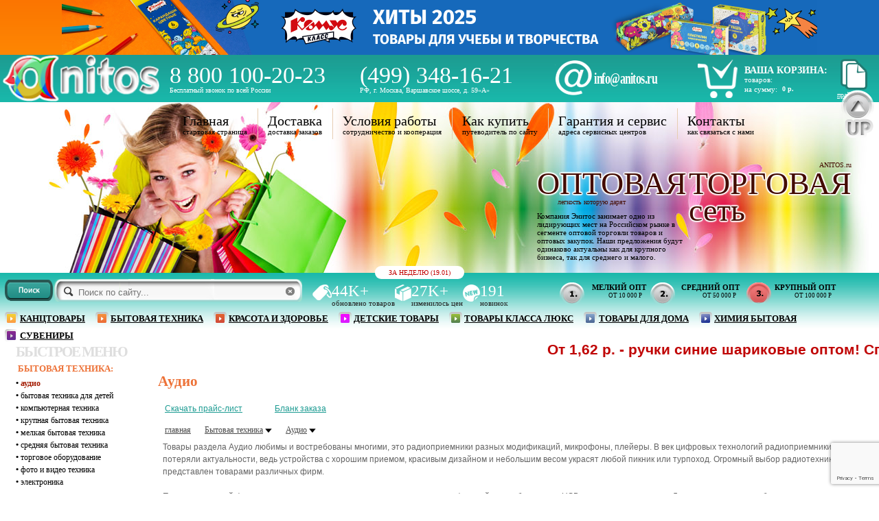

--- FILE ---
content_type: text/html; charset=cp1251
request_url: https://anitos.ru/audio
body_size: 19891
content:
<!DOCTYPE html>
<html xmlns="http://www.w3.org/1999/xhtml" lang="ru" xml:lang="ru">
	<head>
		<meta http-equiv="X-UA-Compatible" content="IE=edge">
		<TITLE>Аудио оптом, купить аудио по оптовым ценам дешево | Оптовая торговая сеть</TITLE>
<META NAME="description" CONTENT="Аудио">
<META NAME="keywords" CONTENT="Аудио">
		<link rel="stylesheet" href="/css/styleFonts.css" type="text/css">
		<link rel="stylesheet" href="/css/style.css" type="text/css">
		<link rel="shortcut icon" href="/img/favicon.ico" type="image/x-icon">
		<link rel="stylesheet" href="/css/lightbox.css" />
		<META HTTP-EQUIV="Content-Type" CONTENT="text/html; charset=windows-1251">
		<META HTTP-EQUIV="Content-Language" CONTENT="ru">
		<meta name="viewport" content="width=1400">
				
		<!--[if IE]>
		<style type="text/css">		
		
		</style>		
		<![endif]-->		
		
		<noindex><script type="text/javascript" src="https://ajax.googleapis.com/ajax/libs/jquery/1.8.0/jquery.min.js"></script></noindex>
		<script src="//ajax.googleapis.com/ajax/libs/jqueryui/1.10.1/jquery-ui.min.js"></script>
		<script type="text/javascript" src="/js/korzina.js"></script>
		<script type="text/javascript" src="/js/fixbar.js"></script>
		<script type="text/javascript" src="/js/slideBox.js"></script>
		<script type="text/javascript" src="/js/jquery.autocomplete.js"></script>
		<script type="text/javascript" src="/js/login.js"></script>
		<script type="text/javascript" src="/js/lightbox-2.6.min.js"></script>

		<script src="https://www.google.com/recaptcha/api.js?render=6LcJQJUUAAAAAGT6wNr-d78ZTiZ1LKybXa-S5_8n"></script>

		<link rel="stylesheet" href="/css/jquery.jqzoom.css" type="text/css">		
		<script type="text/javascript" src="/js/jquery.jqzoom-core.js"></script>
		<script type="text/javascript">
			function back_to_black(perem)
			{
				if ($('#'+perem).attr('class')=='grey_text userForm')
				{
					$('#'+perem).val('');
				}
				$('#'+perem).attr('class','black_text userForm');
			}
			function turn_into_light(perem,text)
			{
				if ($('#'+perem).val()=='')
				{
					$('#'+perem).attr('class','grey_text userForm');
					$('#'+perem).val(text);
				}
			}
			
			
			function epilepsy_on()
				{
					id=$('td.checkText div.light_tovar').attr('id');
					id=id.replace('_price_radio','');
					$('#name_rozn').attr('class','little_font');
					$('#name_opt').attr('class','little_font');
					$('#name_kropt').attr('class','little_font');
					$('td.checkText div.light_tovar').attr('class','epilepsy');
					setTimeout(function(){
					$('#name_'+id).attr('class','big_font');
					$('td.checkText div.epilepsy').attr('class','light_tovar');
					},1500);
					
				}

			function pur_fields()
			{
				if ($('#pur_pay').val()=='sber')
				{
					$(".pur_cart_sber_row").css('display','block');
				}
				else
				{
					$(".pur_cart_sber_row").css('display','none');
				}
				
				if ($('#pur_pay').val()=='vtb')
				{
					$(".pur_cart_vtb_row").css('display','block');
				}
				else
				{
					$(".pur_cart_vtb_row").css('display','none');
				}
				
				if (($('#pur_pay').val()=='beznal_bez_nds') || ($('#pur_pay').val()=='beznal_s_nds'))
				{
					$(".pur_beznal_row").css('display','block');
				}
				else
				{
					$(".pur_beznal_row").css('display','none');
				}
			}

			function set_100vh_var() {
				document.documentElement.style.setProperty('--vh', `${window.innerHeight / 100}px`);
			};

			set_100vh_var();

			$(document).ready(function() {
			
				pur_fields()
				
				function taimer_spisok()
				{
					//alert('');
					console.log($(":focus"));
				}
				
				//setInterval(taimer_spisok,2000);
				
				$('#pur_pay').change(function(){
					pur_fields()
				});
				
				function liFormat (row, i, num) {
					var result = row[0] + '<p class=qnt>' + row[1] + ' товаров.</p>';
					return result;
				}
				function selectItem(li) {
					if( li == null ) var sValue = 'А ничего не выбрано!';
					if( !!li.extra ) var sValue = li.extra[2];
					else var sValue = li.selectValue;
					alert("Выбрана запись с ID: " + sValue);
				}
				// --- Автозаполнение2 ---
				jQuery("#strokapoisk").autocomplete("/js/autocomplete.php", {
					delay: 10,
					minChars: 2,
					matchSubset: 1,
					autoFill: true,
					matchContains: 1,
					cacheLength: 10,
					selectFirst: true,
					formatItem: liFormat,
					maxItemsToShow: 10
				}); 
				
				price_radio_chng('kropt')
				
				epilepsy = setInterval("epilepsy_on()", 3000);
				$('.jqzoom').jqzoom({
						zoomType: 'standard',
						lens: true,
						preloadImages: false,
						alwaysOn: false,
						position: 'left',
						zoomWidth: 600,
						zoomHeight: 350,
						xOffset: 40, 		
						showEffect: 'fadein',
						hideEffect: 'fadeout' 
				});
				
				var newHeight = screen.height - 540;
				$('#fixedmenu').css('max-height', newHeight + 'px');
				
				// console.log($('#wq').css("width"))

				
				$('.prclnk').click(function() {					
					var id = $(this).attr('id').replace(/prclnk_/, '');
					var link = $(this).attr('href');
					$('#price-loader-01').show();
					$('.link_lock').css('display', 'block');
					$.post("/cgi_bin/generate_price_dynamic.php", {id_rub: id}, function(result) {
						if (result == 'complete') {
							$('#price-loader-01').hide();
							$('.link_lock').css('display', 'none');
							window.location = link;
						}
					});
					return false;
				});
				
				$('.blalnk').click(function() {					
					var id = $(this).attr('id').replace(/blalnk_/, '');
					var link = $(this).attr('href');
					$('#price-loader-02').show();
					$('.link_lock').css('display', 'block');
					$.post("/cgi_bin/generate_blank.php", {id_rub: id}, function(result) {
						if (result == 'complete') {
							$('#price-loader-02').hide();
							$('.link_lock').css('display', 'none');
							window.location = link;
						}
					});
					return false;
				});
				
				
				$('#question_send').click(function(){
					if (($('#question_name').val()=="")||($('#question_mail').val()=="")||($('#question_text').val()==""))
					{
						alert('Заполнены не все поля');
					}
					else 
					{
						$.ajaxSetup({async:false});	
						$.post('/cgi_bin/anketa.php', {name:$('#question_name').val(), mail:$('#question_mail').val(), text:$('#question_text').val(), captcha:$('#question_captcha').val()}, function(result) {
							if (result=='sended')
							{
								alert('Вопрос отправлен');
							}
							else
							{
								$('#question_captcha_pic').html(result);
							}
						});
					}
				});
				
				$('#question_recaptcha').click(function()
				{
					$.ajaxSetup({async:false});	
					$.post('/cgi_bin/anketa.php', {captcha:$('#question_captcha').val()}, function(result) {
						$('#question_captcha_pic').html(result);
					});
				});
				
				// hide #back-top first
				$("#back-top").hide();
				
				// fade in #back-top
				
				$(window).scroll(function () {
					if ($(this).scrollTop() > 100) {
						$('#back-top').fadeIn(400);
					} else {
						$('#back-top').fadeOut(50);
					}
				});

				// scroll body to 0px on click
				$('#back-top a').click(function () {
					$('body,html').animate({
						scrollTop: 0
					}, 800);
					return false;
				});

				window.addEventListener('resize', function() {
					set_100vh_var();
				});

				window.addEventListener('orientationchange', function() {
					set_100vh_var();
				});
			});
		</script>
	</head>

	<body>
		<div id="hitry" style="display: none;">100</div>
		
		<div class="banner-top">
			<center><a href="/hity" target="_blank"><img src="/images/banner_hity_komus.png" style="display: block;"></a></center>
		</div>
		
		<div class="tbar_top fixedbar_top">

		<div style='height:69px; margin-left: auto; margin-right: auto;'>
				<table border="0" width="100%" cellspacing="0" cellpadding="0" align="center">
					<tr height="69">
						<td width="3">&nbsp;</td>
						<td width="200" align="left"><a href="/" title="Перейти на главную"><img src="/img/anitos_logo.png" border="0" height="68" alt="Энитос - официальный сайт оптовой торговой сети. Предлагаем товары широким оптом, дешево!"></a></td>
						<td width="45">&nbsp;</td>
						<td align="right">
							<table class="headerPhoneTableFree" border="0" width="270" cellspacing="0" cellpadding="0" style="margin-top: 1px;">
								<tr>
									<td colspan="2" align="left" class="NumPhone" valign="bottom">
										<nobr>8 800 100-20-23</nobr>
									</td>
								</tr>
								<tr>
									<td class="NumWork" align="left" valign="top">Бесплатный звонок по всей России</td>
								</tr>
							</table>
						</td>

						<td width="13">&nbsp;</td>

						<td align="left">
							<table class="headerPhoneTableMan" border="0" width="260" cellspacing="0" cellpadding="0" style="margin-top: 1px;">
								<tr>
									<td colspan="2" align="left" class="NumPhone" valign="bottom">
										<nobr>(499) 348-16-21</nobr>
									</td>
								</tr>
								<tr>
									<td class="NumWork" align="left" valign="top">РФ, г. Москва, Варшавское шоссе, д. 59«А»</td>
								</tr>
							</table>
						</td>

						<td width="70">&nbsp;</td>

						<td align="center" class="emails" width="200">
							<table border="0" width="200" cellspacing="0" cellpadding="0">
							<tr><td width="55" align="center">
							<img src="/img/email.png">
							</td>
							<td width="10">&nbsp;</td>
							<td>
							<div style="-webkit-transform:scale(1.1,1.5); -moz-transform:scale(1.1, 1.5); -ms-transform:scale(1.1, 1.5); -o-transform:scale(1.1, 1.5); transform:scale(1.1,1.5); color: #fff;">
							info@anitos.ru
							</div>
							</td><tr>
							</table>
						</td>

						<td width="20">&nbsp;</td>

						<td width="110">
							<table border="0" height="60" width="110" cellspacing="0" cellpadding="0" style="margin-top:2px;">
								<tr>
									<td width="65" align="center"><a href="/lichnyy_kabinet"><img src="/img/picsKorzina.png" border="0"></a></td>
									<td align="left" valign="top">
										<table class="NumKorzina" border="0"  width="135" cellspacing="0" cellpadding="0" style="margin-left: 10px; margin-top: 10px;">
											<tr>
												<td colspan="2" class="NumKorz">
													<a href="/lichnyy_kabinet" class="NumKorz">ВАША КОРЗИНА:</a>
												</td>
											</tr>
											<tr height="12">
												<td align="left" width="55"><a href="/lichnyy_kabinet" class="NumKorzLittle">товаров:</a></td>
												<td><a href="/lichnyy_kabinet" id="cart_kol_tov" class="NumKorzLittle"></a></td>
											</tr>
											<tr height="12">
												<td align="left" class="NumKorzina"><a href="/lichnyy_kabinet" class="NumKorzLittle"><div>на сумму:&nbsp;</div></a></td>
												<td>
													<a href="/lichnyy_kabinet" id="cart_sum" class="NumKorzLittle">
														<nobr>
															<div id="rozn_cart_summ" class="dark_tovar" name="rozn_price" style="font-size:10px;color:white;">0 р.</div>
															<div id="opt_cart_summ" class="dark_tovar" name="opt_price" style="font-size:10px;color:white;">0 р.</div>
															<div id="kropt_cart_summ" class="light_tovar" name="kropt_price" style="font-size:10px;color:white;">0 р.</div>
														</nobr>
													</a>
												</td>
											</tr>
										</table>
									</td>
									<!-- <TD><img src="/img/picStar.png" style="margin-left:5px;" border="0"></TD> -->
								</tr>
							</table>
						</td>


						<td width="55">
							<table border="0" width="55" height="52" cellspacing="0" cellpadding="0">
								<tr height="42">
									<td align="left" class="DownloadPrice">
										<a href="/prays_listy" title="Скачать прайс лист" class="DownloadPrice">
											<img src="/img/priceList.png" border="0" style="padding:0px; margin:0px; margin-left:5px;">
										</a>
									</td>
								</tr>
								<tr>
									<td class="NumWork" align="left" valign="top" >
										<a href="/prays_listy" title="Скачать прайс лист" class="DownloadPrice">
											прайс лист
										</a>
									</td>
								</tr>
							</table>	
						</td>

						<!--
						<td width="20">&nbsp;</td>
						-->
						
						<td id="hidden_login" width="312" style="display: none;">
															<table border="0" height="60" width="312" cellspacing="0" cellpadding="0">
									<tr height="14">
										<td align="left" class="NumKabinet" valign="bottom">
											&nbsp;Личный кабинет:
										</td>
									</tr>
									<tr height="25">
										<td align="left"> 
											<table cellspacing="0" cellpadding="0" height="26">
												<tr>
													<td width="145" style='background-image: url("/img/user.png"); background-repeat: no-repeat; background-position: left top;'>
														<input autocomplete="on" id="login_user" name="login_user" placeholder="Почта" onBlur="turn_into_light('login_user','Почта')" onFocus="back_to_black('login_user')" class="grey_text userForm" type="text" style="background: none; border: none; width: 107px; height: 16px; margin: 0 0 3px 31px;" value="" />
													</td>
													<td width="6"></td>
													<td width="145" style='background-image: url("/img/passw.png"); background-repeat: no-repeat; background-position: left top;'>
														<input id="password_user" placeholder="Пароль" onBlur="turn_into_light('password_user','Пароль')" onFocus="back_to_black('password_user')" onKeyPress="if (event.keyCode == 13) SendLoginForm()"  class="grey_text userForm" type="password" style="background: none; border: none; width: 107px; height: 16px; margin: 0 0 3px 31px;" value="" />
													</td>
												</tr>
											</table>
										</td>
									</tr>
										<tr height="14">
										<td align="left" valign="top" class="NumRetry">&nbsp;
											<a href="/registration" class="NumRetry" valign="top">регистрация</a> &nbsp;&nbsp;
											<a href="/remind_pass" class="NumRetry" valign="top">забыли пароль?</a> &nbsp;&nbsp;
											<span onClick="SendLoginForm()" style="position:relative;float:right;margin-right:20px;cursor:pointer;"><font color="white">Войти</font></span>
										</td>
									</tr> 
								</table>
														</td>

						<td width="10">&nbsp;</td>

					</tr>
				</table>
			</div>	
		</div>

		<div class="tbar_bot fixedbar">
						
			<div style='height:81px; margin-left: auto; margin-right: auto'>
				<table width="100%" align="center" valign="middle" cellspacing="0" cellpadding="0" border="0" style="padding-top:8px;">
					<tr height="45">	
						<td align="left" valign="top" width="440">
							<form action="/search" method="post" style="margin:0px; padding:0px; margin-bottom:5x;">
								<table cellspacing="0" cellpadding="0" border="0" style='background-image: url("/img/poisk.png"); background-repeat: no-repeat; background-position: left top; margin-top:1px; margin-left: 7px;' height="38">
									<tr>
										<td><input type="image" src="/img/btmPoisk.png"></td>
										<td width="1"></td>
										<td>
											<input id="strokapoisk" name="search_tovar" type="text" style="background: none; border: none; width: 300px; height: 18px; margin-left: 35px;" placeholder="Поиск по сайту...">
										</td>
										<td width="30"><img src="/img/poiskRst.png"></td>
									</tr>
								</table>
							</form>
						</td>
						<td align="center" valign="top">
							
<div class="prod-stat-wrapper flex-column">
    <div class="prod-stat-date">За неделю (19.01)</div>
    <div class="prod-stat-row flex-row">
        <a class="prod-stat-block flex-row" href="/maps/" title="44713 товаров обновлено на этой неделе">
            <img src="/img/an_icon_stat_tag_white.png">
            <div class="flex-column">
                <div class="prod-stat-text-big">44K+</div>
                <div class="prod-stat-text-small">обновлено товаров</div>
            </div>
        </a>
        <div class="prod-stat-block flex-row" title="27311 цен изменилось на этой неделе">
            <img src="/img/an_icon_stat_box_white.png">
            <div class="flex-column">
                <div class="prod-stat-text-big">27K+</div>
                <div class="prod-stat-text-small">изменилось цен</div>
            </div>
        </div>
        <a class="prod-stat-block flex-row" href="/novinki/" title="191 новинок на этой неделе">
            <img src="/img/an_icon_stat_new_white.png">
            <div class="flex-column">
                <div class="prod-stat-text-big">191</div>
                <div class="prod-stat-text-small">новинок</div>
            </div>
        </a>
            </div>
</div>						</td>
						<td align="right" width="446">
							<table cellspacing="0" cellpadding="0" border="0">
								<tr height="33">
									<td>
										<td width="42" style='background-image: url("/img/chkRubrikGreen.png"); background-repeat: no-repeat; background-position: left top;' align="center" class="checkText" onClick="price_radio_chng('rozn')" valign="top"><div id="rozn_price_radio" class="dark_tovar"></div></td>
										<td width="5">&nbsp;</td><td width="85" class="checkName" align="left" onClick="price_radio_chng('rozn')" valign="top"><div id="name_rozn">мелкий опт</div><div class="litleText" align="right" style="margin-right: 12px;">от 10 000 р</div></td>
										<td width="40" style='background-image: url("/img/chkRubrikYellow.png"); background-repeat: no-repeat; background-position: left top;' align="center" class="checkText" onClick="price_radio_chng('opt')" valign="top"><div id="opt_price_radio" class="dark_tovar"></div></td>
										<td width="5">&nbsp;</td><td width="95" class="checkName" align="left" onClick="price_radio_chng('opt')" valign="top"><div id="name_opt" >средний опт </div><div class="litleText" align="right" style="margin-right: 15px;">от 50 000 р</div></td>
										<td width="36" style='background-image: url("/img/chkRubrikRed.png"); background-repeat: no-repeat; background-position: left top;' align="center" class="checkText" onClick="price_radio_chng('kropt')" valign="top"><div id="kropt_price_radio" class="light_tovar"></div></td>
										<td width="5">&nbsp;</td><td width="95" class="checkName" align="left" onClick="price_radio_chng('kropt')" valign="top"><div id="name_kropt">крупный опт</div><div class="litleText" align="right" style="margin-right: 12px;">от 100 000 р</div></td>
										<td width="3">&nbsp;</td>
									</td>
								</tr>
							</table>
						</td>										
						<td width="53">
															<div>
									<a href="#" id="back-top"></a>
								</div>											
														</td>
						<tr height="15">
						<td colspan="13" valign="bottom" align="left">
							<div id="menu_rub" style="position: relative;">
	<TABLE cellspacing="0" cellpadding="0" border="0" style="margin-left: 7px;">
		<TR>
			<TD>
				<ul id="menu_rub_row"><li class="topnav" valign="bottom" style="background:url(/img/rubPic1.png) no-repeat left top"><a href="/kanctovary/" class="tovar" onmouseover="loadMenu(40)">Канцтовары</a></li><li class="topnav" valign="bottom" style="background:url(/img/rubPic2.png) no-repeat left top"><a href="/bytovaja_tehnika/" class="tovar" onmouseover="loadMenu(94)">Бытовая техника</a></li><li class="topnav" valign="bottom" style="background:url(/img/rubPic3.png) no-repeat left top"><a href="/krasota_i_zdorove/" class="tovar" onmouseover="loadMenu(104704)">Красота и здоровье</a></li><li class="topnav" valign="bottom" style="background:url(/img/rubPic4.png) no-repeat left top"><a href="/detskie_tovary/" class="tovar" onmouseover="loadMenu(43)">Детские товары</a></li><li class="topnav" valign="bottom" style="background:url(/img/rubPic5.png) no-repeat left top"><a href="/tovary_klassa_lyuks/" class="tovar" onmouseover="loadMenu(6657)">Товары класса люкс</a></li><li class="topnav" valign="bottom" style="background:url(/img/rubPic6.png) no-repeat left top"><a href="/tovary_dlya_doma/" class="tovar" onmouseover="loadMenu(41)">Товары для дома</a></li><li class="topnav" valign="bottom" style="background:url(/img/rubPic7.png) no-repeat left top"><a href="/khimiya_bytovaya/" class="tovar" onmouseover="loadMenu(40947)">Химия бытовая</a></li><li class="topnav" valign="bottom" style="background:url(/img/rubPic8.png) no-repeat left top"><a href="/suveniry_podarki/" class="tovar" onmouseover="loadMenu(39)">Сувениры</a></li></ul>			</TD>
		</TR>
			</TABLE>
	<div id="menu_sub"></div>
</div>
<script>
/**
* Возвращает обработчик,
* который вызывает handler при реальном уходе с элемента
* использование: elem.onmouseout = handleMouseLeave(function(e) { .. })
*/
function handleMouseLeave(handler) {

	return function(e) {
		e = e || event; // IE
		var toElement = e.relatedTarget || e.toElement; // IE

		// проверяем, мышь ушла на элемент внутри текущего?
		while (toElement && toElement !== this) {
			toElement = toElement.parentNode;
		}

		if (toElement == this) { // да, мы всё еще внутри родителя
			return; // мы перешли с родителя на потомка, лишнее событие
		}

		return handler.call(this, e);
	};
}

/** Аналогично для mouseenter */
function handleMouseEnter(handler) {

	return function(e) {
		e = e || event; // IE
		var toElement = e.relatedTarget || e.srcElement; // IE

		// проверяем, мышь пришла с элемента внутри текущего?
		while (toElement && toElement !== this) {
			toElement = toElement.parentNode;
		}

		if (toElement == this) { // да, мышь перешла изнутри родителя
			return; // мы перешли на родителя из потомка, лишнее событие
		}

		return handler.call(this, e);
	};
}

var menu_rub = document.getElementById('menu_rub');

	menu_rub.onmouseover = handleMouseEnter(function(e) {
		timeout = setTimeout("$('#menu_sub').fadeIn(100);", 300);
	});

	menu_rub.onmouseout	= handleMouseLeave(function(e) {
		clearTimeout(timeout);
		menu_sub = $('#menu_sub');
		menu_sub.fadeOut(100);
		menu_sub.html('');
		menu_sub.css('border', 'none');
	});

function loadMenu(idNav) {
	menu_sub = $('#menu_sub');
	$.ajaxSetup({async: false});
	$.post('/js/listRubrics.php', {idPage:idNav}, function(result) {
		menu_sub.html(result);
		if (result) menu_sub.css('border', '1px solid black');
	});
}
</script>							<!-- <input type="button" name="check" value="Calculate" onclick="print_rub(6,1,1); return false;"> -->
							<!-- <noscript><div style="color:red;font-size:40px;background-color:white;z-index:100501;position:relative;">ВНИМАНИЕ! У ВАС ОТКЛЮЧЕН javascript. ДЛЯ КОРРЕКТНОЙ РАБОТЫ НА САЙТЕ ВАМ НЕОБХОДИМО ВКЛЮЧИТЬ ЕГО <noindex><a rel="nofollow" href="http://support.google.com/bin/answer.py?hl=ru&answer=23852">Как включить javascript</a></noindex></div></noscript> -->
						</td>
						</tr>										
					</tr>
				</table>						
				<script type="text/javascript">
					function price_radio_chng(type)
					{
						$('.light_tovar').attr('class','dark_tovar');
						$('.big_font').attr('class','little_font');
						$('.epilepsy').attr('class','dark_tovar');
						$('#'+type+'_price_radio').attr('class','light_tovar');
						
						
						$('div[name='+type+'_price]').attr('class','light_tovar');
						$('section[name='+type+'_price]').attr('class','light_tovar');
						$('td[name=TableName_'+type+']').attr('class','TableName light_tovar');
						$('td[name=tovar_prices_'+type+']').attr('class','light_tovar');
						
						$.post('/js/switch_prices.php',{active_price:type}, function (result) {
							
						});
						
						if (type=='rozn')
						{
							
							$('#necessary_cost').html('Вам необходимо заказать товаров как минимум на сумму не менее 10 000р. Доберите, пожалуйста, товар.');
							itogo_zakaz_rozn_int = parseInt($('#itogo_zakaz_rozn').val());
							if (itogo_zakaz_rozn_int>10000)
							{
								$('#necessary_cost').css('display','none');
							}
							else
							{
								$('#necessary_cost').css('display','block');
							}
						}
						if (type=='opt')
						{
							$('#necessary_cost').html('В данной категории Вам нужно иметь в корзине товаров на сумму не менее 50 000р. Вы можете перейти в категорию розничных цен \(кнопка 1\), либо положить еще товаров в корзину.');
							itogo_zakaz_opt_int = parseInt($('#itogo_zakaz_opt').val());
							if (itogo_zakaz_opt_int>50000)
							{
								$('#necessary_cost').css('display','none');
							}
							else
							{
								$('#necessary_cost').css('display','block');
							}
						}
						if (type=='kropt')
						{
							$('#necessary_cost').html('Вы находитесь в ценах крупнооптовой категории \(необходимо иметь товаров в корзине минимум на 100 000 руб\). <br> Вы можете сменить порог цены на интересующее Вас количество товара: кнопка розницы \(1\) от 10 000 руб., кнопка опта \(2\) от 50 000 руб.');
							itogo_zakaz_kropt_int = parseInt($('#itogo_zakaz_kropt').val());
							if (itogo_zakaz_kropt_int>100000)
							{
								$('#necessary_cost').css('display','none');
							}
							else
							{
								$('#necessary_cost').css('display','block');
							}
						}
					}
				</script>
			</div>

		</div>

		<table id="content" width="100%" height="100%" cellspacing="0" cellpadding="0" border="0" bgcolor="#ffffff" style="min-width: 1209px;">
							<tr id="s_h_block_2" height="250">
					<td align="center" style="padding-top:69px">					
						<table border="0" height="100%" width="100%" align="center" valign="middle" cellspacing="0" cellpadding="0">
							<tr height="250">
								<td width="85%" style='background-image: url("/img/bgNoMain.jpg"); background-repeat: no-repeat; background-position: center top;' valign="middle" align="center">
									<table width="100%" height="250" cellspacing="0" cellpadding="0" border="0" align="center">
										<tr height="20">
											<td align="right" valign="top">
												<div style="margin-right:160px;">
													<TABLE cellspacing="0" cellpadding="0" height="100%" border="0" style="margin-top: 9px;" align="right">
	<TR>
		<TD align="left">
		<a href="/" class="menu">
		Главная
		</a>
		<div class="descrMenu">
		стартовая страница
		</div>
		</TD>
		<TD width="30" align="center"><img src="/img/lnMenu.jpg"></TD>

		<TD align="left"><a href="/dostavka/" class="menu">Доставка</a><div class="descrMenu">Доставка заказов</div></TD><TD width="30" align="center"><img src="/img/lnMenu.jpg"></TD><TD align="left"><a href="/usloviya_raboty/" class="menu">Условия работы</a><div class="descrMenu">Сотрудничество и кооперация</div></TD><TD width="30" align="center"><img src="/img/lnMenu.jpg"></TD><TD align="left"><a href="/pokupka/" class="menu">Как купить</a><div class="descrMenu">Путеводитель по сайту</div></TD><TD width="30" align="center"><img src="/img/lnMenu.jpg"></TD><TD align="left"><a href="/garantiya/" class="menu">Гарантия и сервис</a><div class="descrMenu">Адреса сервисных центров</div></TD><TD width="30" align="center"><img src="/img/lnMenu.jpg"></TD><TD align="left"><a href="/kontakty/" class="menu">Контакты</a><div class="descrMenu">Как связаться с нами</div></TD><TD width="22"></TD>	</TR>
</TABLE>
												</div>
											</td>
										</tr>
										<tr>
											<td align="right" valign="bottom">
												<table cellspacing="0" cellpadding="0" border="0">
													<tr>
														<td>
															<table width="425" cellspacing="0" cellpadding="0" style="margin-right: 40px; margin-bottom: 18px;" class="LitleNameSite">
	<tr>
		<td width="261">&nbsp;</td>
		<td width="6">&nbsp;</td>
		<td align="right" class="LitleNameSite" valign="bottom">
		ANITOS.ru
		</td>
	</tr>
	<tr>
		<td class="BigNameSite" align="right">ОПТОВАЯ</td>
		<td>&nbsp;</td>
		<td class="BigNameSite">
		ТОРГОВАЯ 
		</td>
	</tr>
	<tr>
		<td class="LitleNameSite" valign="top" align="right">
		<div style="margin-right: 89px;">легкость которую дарят</div>
		</td>
		<td width="6">&nbsp;</td>
		<td>&nbsp;</td>
	</tr>
	<tr>
		<td class="DescrTextSite" align="left">
		<div style="margin-top:7px;">
		Компания Энитос занимает одно из лидирующих мест на Российском рынке в сегменте оптовой торговли товаров и оптовых закупок. Наши предложения будут одинаково актуальны как для крупного бизнеса, так для среднего и малого.
		</div>
		</td>
		<td width="6">&nbsp;</td>
		<td class="BigNameSite" align="left" valign="top"><div style="position:relative; top:-15px;">сеть</div></td>
	</tr>
</table>														</td>
													</tr>
												</table>
											</td>
										</tr>
									</table>
								</td>
							</tr>
						</table>				
					</td>
				</tr>
							
				<tr>
					<td style="padding-top: 101px">
						
							<table border="0" width="100%" height="100%" bgcolor="#ffffff" align="center" valign="middle" cellspacing="0" cellpadding="0">
							
								<tr>
																		

									<td valign="top" align="center" width="85%">
										<div style="width:85%;"></div>
										<table width="100%" height="100%" cellspacing="0" cellpadding="0" class="pageText" border="0" align="center" valign="top" style="margin: 0;">
											<tr>
												<TD width="220" valign="top" align="left"><div style="width:220px;"></div><div id="fixedmenu"><div style="">				<TABLE border="0" style="width:180px; margin-left: 20px; margin-right:10px;" class="mennPannelTitle">
		<TR height="20"><TD class="PannelOnlyTitle">
		Быстрое меню
		</TD></TR>

		<TR><TD>
		<table cellspacing="0" cellpadding="0" style="margin-top:3px;"><tr><td class="podTovar"><font color="#ed7238">&nbsp;Бытовая техника:</font></td></tr></table>		</TD></TR>

		<TR><TD>
		<TR><TD align="left" class="mennPannelTitle">&bull; <A CLASS='selecct1' HREF='/audio' TITLE='Аудио'>Аудио</A></TD></TR><TR><TD align="left" class="mennPannelTitle">&bull; <A CLASS='mennPannel1' HREF='/bytovaja_tehnika_dlja_detej' TITLE='Бытовая техника для детей'>Бытовая техника для детей</A></TD></TR><TR><TD align="left" class="mennPannelTitle">&bull; <A CLASS='mennPannel1' HREF='/kompyuternaya_tekhnika' TITLE='Компьютерная техника'>Компьютерная техника</A></TD></TR><TR><TD align="left" class="mennPannelTitle">&bull; <A CLASS='mennPannel1' HREF='/krupnaja_bytovaja_tehnika' TITLE='Крупная бытовая техника'>Крупная бытовая техника</A></TD></TR><TR><TD align="left" class="mennPannelTitle">&bull; <A CLASS='mennPannel1' HREF='/melkaya_bytovaya_tehnika' TITLE='Мелкая бытовая техника'>Мелкая бытовая техника</A></TD></TR><TR><TD align="left" class="mennPannelTitle">&bull; <A CLASS='mennPannel1' HREF='/srednjaja_bytovaja_tehnika' TITLE='Средняя бытовая техника'>Средняя бытовая техника</A></TD></TR><TR><TD align="left" class="mennPannelTitle">&bull; <A CLASS='mennPannel1' HREF='/torgovoe_oborudovanie' TITLE='Торговое оборудование'>Торговое оборудование</A></TD></TR><TR><TD align="left" class="mennPannelTitle">&bull; <A CLASS='mennPannel1' HREF='/foto_i_video_tekhnika' TITLE='Фото и видео техника'>Фото и видео техника</A></TD></TR><TR><TD align="left" class="mennPannelTitle">&bull; <A CLASS='mennPannel1' HREF='/jelektronika' TITLE='Электроника'>Электроника</A></TD></TR>		<TR height="15"><TD>
		</TD></TR>

		</TABLE></div></div></TD><TD width="10">&nbsp;</TD>												<td align="left" valign="top">
													<div><marquee direction="alternate" alternatedelay="1" scrolldelay="1" height="30" scrollamount="7" behavior="scroll"><a href="/ms3648_ruchka_sharikovaya_sinyaya/" class="RunText">От 1,62 р. - ручки синие шариковые оптом! Спецпредложение!</a></marquee><h1><font color="#ed7238">Аудио</font></h1>																<div class="prclnk_wrap">
																	<a class="prclnk" id="prclnk_196793" href="/prices/anitos_ru_price_audio.xls">Скачать прайс-лист</a>
																	<img src="/img/price-loader.gif" id="price-loader-01" />
																	<a class="blalnk" id="blalnk_196793" href="/prices/anitos_ru_blank_audio.xls">Бланк заказа</a>
																	<img src="/img/price-loader.gif" id="price-loader-02" />
																	<div class="link_lock"></div>
																</div>

																<div style='display:none'>Бытовая техника|Аудио|</div><ul class='anchor'>
						<li><a href='/' title='Перейти на главную' class='dir'>главная</a></li><li><a class='dir' href='/bytovaja_tehnika'>Бытовая техника</a> <img src='/img/arrowDown.png' border='0'>
								<ul><li class='inner_anchor'><a href='/srednjaja_bytovaja_tehnika' class='dir'>Средняя бытовая техника</a></li><li class='inner_anchor'><a href='/melkaya_bytovaya_tehnika' class='dir'>Мелкая бытовая техника</a></li><li class='inner_anchor'><a href='/krupnaja_bytovaja_tehnika' class='dir'>Крупная бытовая техника</a></li><li class='inner_anchor'><a href='/jelektronika' class='dir'>Электроника</a></li><li class='inner_anchor'><a href='/bytovaja_tehnika_dlja_detej' class='dir'>Бытовая техника для детей</a></li><li class='inner_anchor'><a href='/kompyuternaya_tekhnika' class='dir'>Компьютерная техника</a></li><li class='inner_anchor'><a href='/foto_i_video_tekhnika' class='dir'>Фото и видео техника</a></li><li class='inner_anchor'><a href='/audio' class='dir'>Аудио</a></li><li class='inner_anchor'><a href='/torgovoe_oborudovanie' class='dir'>Торговое оборудование</a></li></ul></li><li><a class='dir' href='/audio'>Аудио</a> <img src='/img/arrowDown.png' border='0'>
								<ul><li class='inner_anchor'><a href='/akustika' class='dir'>Акустические системы</a></li><li class='inner_anchor'><a href='/mikrofony' class='dir'>Микрофоны</a></li><li class='inner_anchor'><a href='/magnitoly_i_radiopriemniki' class='dir'>Магнитолы и радиоприемники</a></li><li class='inner_anchor'><a href='/Mp3_pleery' class='dir'>mp-3 плееры</a></li><li class='inner_anchor'><a href='/kolonki_kompyuternye' class='dir'>Колонки компьютерные</a></li><li class='inner_anchor'><a href='/miniakusticheskie_sistemy_perenosnye' class='dir'>Портативная акустика</a></li><li class='inner_anchor'><a href='/radiostancii' class='dir'>Радиостанции</a></li><li class='inner_anchor'><a href='/diktofony' class='dir'>Диктофоны</a></li></ul></li></ul><br><div style="margin:7px; margin-top:5px;" align="left">Товары раздела Аудио любимы и востребованы многими, это радиоприемники разных модификаций, микрофоны, плейеры. В век цифровых технологий радиоприемники не потеряли актуальности, ведь устройства с хорошим приемом, красивым дизайном и небольшим весом украсят любой пикник или турпоход. Огромный выбор радиотехники представлен товарами различных фирм. 
<br><br>
Помимо основной функции приемники имеют множество других полезных функций: часы, будильник, USB- порт, карт ридер и т.д.
Легкие, красивые и удобные в применении беспроводные микрофоны пользуются спросом, их с удовольствием покупают любители караоке. МР3 плейеры самых разных производителей, различных форм и функциональных возможностей найдут своих поклонников, посетивших страницу сайта, на которой представлена современная аудиотехника. Наша компания Энитос станет для Вас ответственным поставщиком мелким и крупным оптом товаров таких как аудио.</div>
<TABLE width="98%" border="0" cellspacing="0" cellpadding="0">
	<TR height="20">
		<TD>
			<TABLE border="0" cellspacing="0" cellpadding="0" width="100%">					
				<TR height="10"><TD width="220" valign="bottom" align="right"><TABLE width="100%" cellspacing="0" cellpadding="6" height="10" style="border-bottom:2px solid #ed7238;" border="0"><TR height="10"><TD width="15"><img src="/img/rubPic2.png"></TD><TD align="left" width="200" class="catalogArrow"><a href="/Mp3_pleery/" class="catalog">mp-3 плееры</a><div class="hitryi" style="display: none;"></div></TD></TR></TD></TR></TABLE></TD><TD width="60">&nbsp;</TD><TD width="220" valign="bottom" align="right"><TABLE width="100%" cellspacing="0" cellpadding="6" height="10" style="border-bottom:2px solid #ed7238;" border="0"><TR height="10"><TD width="15"><img src="/img/rubPic2.png"></TD><TD align="left" width="200" class="catalogArrow"><a href="/akustika/" class="catalog">Акустические системы</a><div class="hitryi" style="display: none;"></div></TD></TR></TD></TR></TABLE></TD><TD width="60">&nbsp;</TD><TD width="220" valign="bottom" align="right"><TABLE width="100%" cellspacing="0" cellpadding="6" height="10" style="border-bottom:2px solid #ed7238;" border="0"><TR height="10"><TD width="15"><img src="/img/rubPic2.png"></TD><TD align="left" width="200" class="catalogArrow"><a href="/diktofony/" class="catalog">Диктофоны</a><div class="hitryi" style="display: none;"></div></TD></TR></TD></TR></TABLE></TD><TD width="60">&nbsp;</TD><TD width="220" valign="bottom" align="right"><TABLE width="100%" cellspacing="0" cellpadding="6" height="10" style="border-bottom:2px solid #ed7238;" border="0"><TR height="10"><TD width="15"><img src="/img/rubPic2.png"></TD><TD align="left" width="200" class="catalogArrow"><a href="/kolonki_kompyuternye/" class="catalog">Колонки компьютерные</a><div class="hitryi" style="display: none;"></div></TD></TR></TD></TR></TABLE></TD><TD width="60">&nbsp;</TD><TR height="11"><TD colspan="8"></TD></TR><TR height="10"><TD width="220" valign="bottom" align="right"><TABLE width="100%" cellspacing="0" cellpadding="6" height="10" style="border-bottom:2px solid #ed7238;" border="0"><TR height="10"><TD width="15"><img src="/img/rubPic2.png"></TD><TD align="left" width="200" class="catalogArrow"><a href="/magnitoly_i_radiopriemniki/" class="catalog">Магнитолы и радиоприемники</a><div class="hitryi" style="display: none;"></div></TD></TR></TD></TR></TABLE></TD><TD width="60">&nbsp;</TD><TD width="220" valign="bottom" align="right"><TABLE width="100%" cellspacing="0" cellpadding="6" height="10" style="border-bottom:2px solid #ed7238;" border="0"><TR height="10"><TD width="15"><img src="/img/rubPic2.png"></TD><TD align="left" width="200" class="catalogArrow"><a href="/mikrofony/" class="catalog">Микрофоны</a><div class="hitryi" style="display: none;"></div></TD></TR></TD></TR></TABLE></TD><TD width="60">&nbsp;</TD><TD width="220" valign="bottom" align="right"><TABLE width="100%" cellspacing="0" cellpadding="6" height="10" style="border-bottom:2px solid #ed7238;" border="0"><TR height="10"><TD width="15"><img src="/img/rubPic2.png"></TD><TD align="left" width="200" class="catalogArrow"><a href="/miniakusticheskie_sistemy_perenosnye/" class="catalog">Портативная акустика</a><div class="hitryi" style="display: none;"></div></TD></TR></TD></TR></TABLE></TD><TD width="60">&nbsp;</TD><TD width="220" valign="bottom" align="right"><TABLE width="100%" cellspacing="0" cellpadding="6" height="10" style="border-bottom:2px solid #ed7238;" border="0"><TR height="10"><TD width="15"><img src="/img/rubPic2.png"></TD><TD align="left" width="200" class="catalogArrow"><a href="/radiostancii/" class="catalog">Радиостанции</a><div class="hitryi" style="display: none;"></div></TD></TR></TD></TR></TABLE></TD><TD width="60">&nbsp;</TD></TR>
<TR height="11"><TD colspan="8"></TD></TR>				</TABLE>	
					
										
<script type="text/javascript">
function add_tovar_Ses(name_tov) {
name_tov='#'+name_tov
col=$(name_tov).val()
query="inc/add_korzina.php?name="+name_tov+"&count="+col
$('#hell').load(query);
}
</script>

<TABLE cellspacing="0" cellpadding="0" width="100%" border="0" height="35" bgcolor="#f8f6f6" style="border-bottom: 1px #e2e2e2 solid;"><TR><TD><input type="hidden" value=""><input type="hidden" value="0"><input type="hidden" value="1"></TD><TD><form name='sort_tovar' style="margin:0px; padding:0px;" action='/js/sort_tovar.php' method='post'><table cellspacing="0" cellpadding="0" border="0" class="SortNadpis"><tr><td width="6"></td><td><span style='margin-top:10px; width="250"'>Сортировать по:</span></td><td width="6">&nbsp;</td><td><input type='submit' class='sort_switch' title='Убыванию цены' name='tovar_sort' style="background-image: url(/img/buttons/byPriceDesc.png);" value='priceDesc' /><input type='submit' class='sort_switch' title='Возрастанию цены' name='tovar_sort' style="background-image: url(/img/buttons/byPriceAscOn.png);" value='price' /><input type='submit' class='sort_switch' title='Сортировать по новинкам' name='tovar_sort' style="background-image: url(/img/buttons/byNew.png);" value='new' /><input type='submit' class='sort_switch' title='Сортировать по хитам' name='tovar_sort' style="background-image: url(/img/buttons/byHot.png);" value='hit' /><input type='submit' class='sort_switch' title='Сортировать по распродажам' name='tovar_sort' style="background-image: url(/img/buttons/byFavorites.png);" value='sale' /><input type='submit' class='sort_switch' title='Сортировать по актуальности цен' name='tovar_sort' style="background-image: url(/img/buttons/actualCenOff.png);" value='date_create' /></td><td width="19">&nbsp;</td><td><span style='margin-top:10px;'>Только <br>в наличии</span></td><td width="6">&nbsp;</td><td><div style="margin-top:7px;"><input type='image' id='avlbl_sw' src='/img/checNalNo.png' />
						<input type='hidden' id='v_nalichii' name='v_nalichii' value='0' /><input type='hidden' name='url_sort' value='/audio' /></div></td></tr></table></form></TD><TD width="26" class="SortNadpis"><div style="margin-top:5px;">Вид:</div></TD><TD align="right" width="80"><form name='format_form' style="margin:0px; padding:0px;" action='/js/format_form.php' method='post'>
			<table cellspacing="0" cellpadding="0" align="left" style="margin-right:19px; margin-top:5px;" class="TextBar"><tr>
			
			<td align="right" valign="middle"  style="padding:0; margin:0px;" width="35">
				<img title="Плиткой" style='cursor:pointer;margin-left:4px;' id='format_plitka'  onClick="send_format_form('plitka')" src='/img/plitka.png' />
			</td>

			<td width="5">&nbsp;</td>
			
			<td valign="middle" width="25">
				<img title="Списком" style='cursor:pointer;margin-left:4px; padding:0; margin:0px;' id='format_spisok' onClick="send_format_form('spisok')" src='/img/spisok.png' />
			</td>
			<td width="5">&nbsp;</td>
			
			<td valign="middle" width="25">
				<img title="Таблицей" style='cursor:pointer;margin-left:4px; padding:0; margin:0px;' id='format_spisok' onClick="send_format_form('table')" src='/img/table.png' />
			</td>

			</tr></table>
			<input id='format_form_hid' type='hidden' name='tovar_format' value='' />
			<input type='hidden' name='url_format' value='/audio' />			
		</form></TD><TD width="1"></TD><TD width="80" class="SortNadpis"><div style="margin-top:5px;">На странице:</div></TD><TD width="100"><div style="margin-top:4px;"><form style="margin:0px; padding:0px;" name='ext_form' action='/js/extraction.php' method='post'>
						<select name='tovar_extract' class='extraction'>
							<option value="51" >51</option>
							<option values="99" selected>99</option>
							<option values="501" >501</option>
						</select>
						<input type='hidden' name='url' value='/audio' />
					</form></div></TD><TD width="15">&nbsp;</TD></TR></TABLE>

<TABLE width="100%" border="0" cellspacing="0" cellpadding="0" style="margin-top:10px;">
<TR height="20"><TD>
<div style="display:none" class="hitryi">
</div>
	<TABLE border="0" cellspacing="0" cellpadding="0" width="100%">					
	<TR height="200">
	<TD valign="top" align="right" width="32%">
	<TABLE width="100%" cellspacing="0" cellpadding="0"  height="100%" border="0" style="border:1px dotted #ed7238">
	<TR height="40"><TD align="left" colspan="2" valign="top" class="catalogPlitka">
		<div style="margin-left:6px; margin-top:6px;"><a id='tovar_ref_321639' href="/perfeo_kolonki_wave_20_moshchnost_2kh3vt_rms_belyy_usb_pf128w_pf_5129/" class="catalog" target="_blank">
		perfeo колонки "wave" 2.0, мощность 2х3Вт (rms), белый, usb (pf-128-w)		</a></div>
	</TD></TR>
	<TR><TD width="170" align="left" valign="top">
			<a href="/perfeo_kolonki_wave_20_moshchnost_2kh3vt_rms_belyy_usb_pf128w_pf_5129/" title="Perfeo колонки "WAVE" 2.0, мощность 2х3Вт (RMS), белый, USB (PF-128-W)" target="_blank">
		<img  onMouseOver='preview_pic("321639")' src="/images/tovar/Perfeo_kolonki_WAVE_20_moshchnost_2kh3vt_RMS_belyy_USB_PF128W_min.jpg" border="1" style="margin-left: 6px; border-color: #ed7238" width="140" height="140" alt="Perfeo колонки "WAVE" 2.0, мощность 2х3Вт (RMS), белый, USB (PF-128-W)">
			</a>

		<a href="/perfeo_kolonki_wave_20_moshchnost_2kh3vt_rms_belyy_usb_pf128w_pf_5129/" title="Perfeo колонки "WAVE" 2.0, мощность 2х3Вт (RMS), белый, USB (PF-128-W)" target="_blank">
			<div id='preview321639' class='preview' style='margin-top:-200px;margin-left:-20px;position:absolute;display:none;cursor:pointer;' onMouseOut='preview_down("321639")'>
					<img style='width:250px;height:250px;border-color:#ed7238' src="/images/big_images/Perfeo_kolonki_WAVE_20_moshchnost_2kh3vt_RMS_belyy_USB_PF128W_norm.jpg" border="1" style="border-color: #dedede;" width="140" height="140" alt="Perfeo колонки "WAVE" 2.0, мощность 2х3Вт (RMS), белый, USB (PF-128-W)">
					
			</div>
		</a>
				<TABLE cellspacing="0" cellpadding="0" border="0">
		<TR>
			<TD width="59" class="TovarProperties" align="center" valign="top"><div style="margin-top:5px;"><b>Купить:</b></div></TD>
			<TD align="right" valign="top">
						<input type='text' name='perfeo_kolonki_wave_20_moshchnost_2kh3vt_rms_belyy_usb_pf128w_pf_5129' id="inp_317448" style="width: 60px; height:17px;" onBlur="user_chose('317448','to_cart','2','321639')" onkeypress="if (event.keyCode == 13) enter_push('317448')" onkeyup="return proverka(this);" onchange="return proverka(this);" />
				<div style='font-size:9px;'>мин опт: 1</div>
								<div id="sh_mess_317448" class="cart_mess"></div>
				<input type="hidden" name='variant_tov' value='317448' />
				<input type="hidden" name='name_rus' value="Perfeo колонки "WAVE" 2.0, мощность 2х3Вт (RMS), белый, USB (PF-128-W)" />
				<input type="hidden" name='cena' value="" />
			</TD>
			<TD width="30" align="right">
				<input type="image" src="/img/korzinaOff25.png" title="Положить в корзину" value="В корзину" class="to_cart25" id="tc_317448" onClick="cart_click('317448','321639')" />
					</TD>
			<TD width="5">
			</TD>
		</TR>
		</TABLE>
	</TD><TD valign="top">
		<TABLE cellspacing="0" cellpadding="2" border="0" class="TovarProperties" height="100%">
		<TR height="25"><TD valign="top">
					<section name="kropt_price" class="light_tovar">
				<nobr>249.98 р.</nobr>
				<input id="kropt317448" type="hidden" value="249.98" />
				<div class="litleCen lc_list">крупный опт от 100 000 р.</div>
					</section>
			<section name="opt_price" class="dark_tovar" >
				<nobr>267.48 р.</nobr>
				<input id="opt317448" type="hidden" value="267.48" />
				<div class="litleCen lc_list">средний опт от 50 000 р.</div>
					</section>
			<section name="rozn_price" class="dark_tovar" >
				<nobr>299.58 р.</nobr>
				<input id="rozn317448" type="hidden" value="299.58" />
				<div class="litleCen lc_list">мелкий опт от 10 000 р.</div>
					</section>
			 <div class="date_update_goods dug_list">от 12.01.2026</div> 			</TD></TR>
		<TR height="13"><TD width="150" align="left">
			<nobr>Артикул: <b>
			av006333			</b></nobr></TD><TD align="center" width="40">
		</TD></TR>
									
									
		<TR height="13"><TD width="150" align="left"><nobr>Количество в упаковке: <b>
			1			шт
			</b></nobr>
		</TD></TR>
		<TR height="13"><TD width="150" align="left">
			<nobr>Минимальный опт: <b>
			1				 шт
					<input type="hidden" id='min_opt_317448' value='1' />
			</b></nobr>
		</TD></TR>


				<TR><TD></TD></TR>
			<TR height="18"><TD colspan="3" valign="bottom" class="RubriksName" align="left">
				<TABLE cellspacing="0" cellpadding="0" height="18" width="100%">
					<TR>
										<TD class="available_green" valign="bottom">
						<nobr>в наличии</nobr>
					</TD>
					<TD width="25">&nbsp;</TD>
					<TD class="RubriksName">
						&nbsp;В рубрике: <a class="RubriksName" href="/kolonki_kompyuternye/">Колонки компьютерные</a>
					</TD></TR>
				</TABLE>
			</TD></TR>

		</TABLE>
		</TD></TR>
		</TABLE>
	</TD><TD width=\"30\">&nbsp;</TD>
	<TD valign="top" align="right" width="32%">
	<TABLE width="100%" cellspacing="0" cellpadding="0"  height="100%" border="0" style="border:1px dotted #ed7238">
	<TR height="40"><TD align="left" colspan="2" valign="top" class="catalogPlitka">
		<div style="margin-left:6px; margin-top:6px;"><a id='tovar_ref_321637' href="/perfeo_kolonki_wave_20_moshchnost_2kh3vt_rms_chrnyy_usb_pf128b_pf_5127/" class="catalog" target="_blank">
		perfeo колонки "wave" 2.0, мощность 2х3Вт (rms), чёрный, usb (pf-128-b)		</a></div>
	</TD></TR>
	<TR><TD width="170" align="left" valign="top">
			<a href="/perfeo_kolonki_wave_20_moshchnost_2kh3vt_rms_chrnyy_usb_pf128b_pf_5127/" title="Perfeo колонки "WAVE" 2.0, мощность 2х3Вт (RMS), чёрный, USB (PF-128-B)" target="_blank">
		<img  onMouseOver='preview_pic("321637")' src="/images/tovar/Perfeo_kolonki_WAVE_20_moshchnost_2kh3vt_RMS_chrnyy_USB_PF128B_min.jpg" border="1" style="margin-left: 6px; border-color: #ed7238" width="140" height="140" alt="Perfeo колонки "WAVE" 2.0, мощность 2х3Вт (RMS), чёрный, USB (PF-128-B)">
			</a>

		<a href="/perfeo_kolonki_wave_20_moshchnost_2kh3vt_rms_chrnyy_usb_pf128b_pf_5127/" title="Perfeo колонки "WAVE" 2.0, мощность 2х3Вт (RMS), чёрный, USB (PF-128-B)" target="_blank">
			<div id='preview321637' class='preview' style='margin-top:-200px;margin-left:-20px;position:absolute;display:none;cursor:pointer;' onMouseOut='preview_down("321637")'>
					<img style='width:250px;height:250px;border-color:#ed7238' src="/images/big_images/Perfeo_kolonki_WAVE_20_moshchnost_2kh3vt_RMS_chrnyy_USB_PF128B_norm.jpg" border="1" style="border-color: #dedede;" width="140" height="140" alt="Perfeo колонки "WAVE" 2.0, мощность 2х3Вт (RMS), чёрный, USB (PF-128-B)">
					
			</div>
		</a>
				<TABLE cellspacing="0" cellpadding="0" border="0">
		<TR>
			<TD width="59" class="TovarProperties" align="center" valign="top"><div style="margin-top:5px;"><b>Купить:</b></div></TD>
			<TD align="right" valign="top">
						<input type='text' name='perfeo_kolonki_wave_20_moshchnost_2kh3vt_rms_chrnyy_usb_pf128b_pf_5127' id="inp_317446" style="width: 60px; height:17px;" onBlur="user_chose('317446','to_cart','2','321637')" onkeypress="if (event.keyCode == 13) enter_push('317446')" onkeyup="return proverka(this);" onchange="return proverka(this);" />
				<div style='font-size:9px;'>мин опт: 1</div>
								<div id="sh_mess_317446" class="cart_mess"></div>
				<input type="hidden" name='variant_tov' value='317446' />
				<input type="hidden" name='name_rus' value="Perfeo колонки "WAVE" 2.0, мощность 2х3Вт (RMS), чёрный, USB (PF-128-B)" />
				<input type="hidden" name='cena' value="" />
			</TD>
			<TD width="30" align="right">
				<input type="image" src="/img/korzinaOff25.png" title="Положить в корзину" value="В корзину" class="to_cart25" id="tc_317446" onClick="cart_click('317446','321637')" />
					</TD>
			<TD width="5">
			</TD>
		</TR>
		</TABLE>
	</TD><TD valign="top">
		<TABLE cellspacing="0" cellpadding="2" border="0" class="TovarProperties" height="100%">
		<TR height="25"><TD valign="top">
					<section name="kropt_price" class="light_tovar">
				<nobr>250.23 р.</nobr>
				<input id="kropt317446" type="hidden" value="250.23" />
				<div class="litleCen lc_list">крупный опт от 100 000 р.</div>
					</section>
			<section name="opt_price" class="dark_tovar" >
				<nobr>267.75 р.</nobr>
				<input id="opt317446" type="hidden" value="267.75" />
				<div class="litleCen lc_list">средний опт от 50 000 р.</div>
					</section>
			<section name="rozn_price" class="dark_tovar" >
				<nobr>299.88 р.</nobr>
				<input id="rozn317446" type="hidden" value="299.88" />
				<div class="litleCen lc_list">мелкий опт от 10 000 р.</div>
					</section>
			 <div class="date_update_goods dug_list">от 12.01.2026</div> 			</TD></TR>
		<TR height="13"><TD width="150" align="left">
			<nobr>Артикул: <b>
			av006331			</b></nobr></TD><TD align="center" width="40">
		</TD></TR>
									
									
		<TR height="13"><TD width="150" align="left"><nobr>Количество в упаковке: <b>
			1			шт
			</b></nobr>
		</TD></TR>
		<TR height="13"><TD width="150" align="left">
			<nobr>Минимальный опт: <b>
			1				 шт
					<input type="hidden" id='min_opt_317446' value='1' />
			</b></nobr>
		</TD></TR>


				<TR><TD></TD></TR>
			<TR height="18"><TD colspan="3" valign="bottom" class="RubriksName" align="left">
				<TABLE cellspacing="0" cellpadding="0" height="18" width="100%">
					<TR>
										<TD class="available_green" valign="bottom">
						<nobr>в наличии</nobr>
					</TD>
					<TD width="25">&nbsp;</TD>
					<TD class="RubriksName">
						&nbsp;В рубрике: <a class="RubriksName" href="/kolonki_kompyuternye/">Колонки компьютерные</a>
					</TD></TR>
				</TABLE>
			</TD></TR>

		</TABLE>
		</TD></TR>
		</TABLE>
	</TD><TD width=\"30\">&nbsp;</TD>
	<TD valign="top" align="right" width="32%">
	<TABLE width="100%" cellspacing="0" cellpadding="0"  height="100%" border="0" style="border:1px dotted #ed7238">
	<TR height="40"><TD align="left" colspan="2" valign="top" class="catalogPlitka">
		<div style="margin-left:6px; margin-top:6px;"><a id='tovar_ref_321638' href="/perfeo_kolonki_wave_20_moshchnost_2kh3vt_rms_krasnyy_usb_pf128r_pf_5128/" class="catalog" target="_blank">
		perfeo колонки "wave" 2.0, мощность 2х3Вт (rms), красный, usb (pf-128-r)		</a></div>
	</TD></TR>
	<TR><TD width="170" align="left" valign="top">
			<a href="/perfeo_kolonki_wave_20_moshchnost_2kh3vt_rms_krasnyy_usb_pf128r_pf_5128/" title="Perfeo колонки "WAVE" 2.0, мощность 2х3Вт (RMS), красный, USB (PF-128-R)" target="_blank">
		<img  onMouseOver='preview_pic("321638")' src="/images/tovar/Perfeo_kolonki_WAVE_20_moshchnost_2kh3vt_RMS_krasnyy_USB_PF128R_min.jpg" border="1" style="margin-left: 6px; border-color: #ed7238" width="140" height="140" alt="Perfeo колонки "WAVE" 2.0, мощность 2х3Вт (RMS), красный, USB (PF-128-R)">
			</a>

		<a href="/perfeo_kolonki_wave_20_moshchnost_2kh3vt_rms_krasnyy_usb_pf128r_pf_5128/" title="Perfeo колонки "WAVE" 2.0, мощность 2х3Вт (RMS), красный, USB (PF-128-R)" target="_blank">
			<div id='preview321638' class='preview' style='margin-top:-200px;margin-left:-20px;position:absolute;display:none;cursor:pointer;' onMouseOut='preview_down("321638")'>
					<img style='width:250px;height:250px;border-color:#ed7238' src="/images/big_images/Perfeo_kolonki_WAVE_20_moshchnost_2kh3vt_RMS_krasnyy_USB_PF128R_norm.jpg" border="1" style="border-color: #dedede;" width="140" height="140" alt="Perfeo колонки "WAVE" 2.0, мощность 2х3Вт (RMS), красный, USB (PF-128-R)">
					
			</div>
		</a>
				<TABLE cellspacing="0" cellpadding="0" border="0">
		<TR>
			<TD width="59" class="TovarProperties" align="center" valign="top"><div style="margin-top:5px;"><b>Купить:</b></div></TD>
			<TD align="right" valign="top">
						<input type='text' name='perfeo_kolonki_wave_20_moshchnost_2kh3vt_rms_krasnyy_usb_pf128r_pf_5128' id="inp_317447" style="width: 60px; height:17px;" onBlur="user_chose('317447','to_cart','2','321638')" onkeypress="if (event.keyCode == 13) enter_push('317447')" onkeyup="return proverka(this);" onchange="return proverka(this);" />
				<div style='font-size:9px;'>мин опт: 1</div>
								<div id="sh_mess_317447" class="cart_mess"></div>
				<input type="hidden" name='variant_tov' value='317447' />
				<input type="hidden" name='name_rus' value="Perfeo колонки "WAVE" 2.0, мощность 2х3Вт (RMS), красный, USB (PF-128-R)" />
				<input type="hidden" name='cena' value="" />
			</TD>
			<TD width="30" align="right">
				<input type="image" src="/img/korzinaOff25.png" title="Положить в корзину" value="В корзину" class="to_cart25" id="tc_317447" onClick="cart_click('317447','321638')" />
					</TD>
			<TD width="5">
			</TD>
		</TR>
		</TABLE>
	</TD><TD valign="top">
		<TABLE cellspacing="0" cellpadding="2" border="0" class="TovarProperties" height="100%">
		<TR height="25"><TD valign="top">
					<section name="kropt_price" class="light_tovar">
				<nobr>252.46 р.</nobr>
				<input id="kropt317447" type="hidden" value="252.46" />
				<div class="litleCen lc_list">крупный опт от 100 000 р.</div>
					</section>
			<section name="opt_price" class="dark_tovar" >
				<nobr>270.13 р.</nobr>
				<input id="opt317447" type="hidden" value="270.13" />
				<div class="litleCen lc_list">средний опт от 50 000 р.</div>
					</section>
			<section name="rozn_price" class="dark_tovar" >
				<nobr>302.55 р.</nobr>
				<input id="rozn317447" type="hidden" value="302.55" />
				<div class="litleCen lc_list">мелкий опт от 10 000 р.</div>
					</section>
			 <div class="date_update_goods dug_list">от 12.01.2026</div> 			</TD></TR>
		<TR height="13"><TD width="150" align="left">
			<nobr>Артикул: <b>
			av006332			</b></nobr></TD><TD align="center" width="40">
		</TD></TR>
									
									
		<TR height="13"><TD width="150" align="left"><nobr>Количество в упаковке: <b>
			1			шт
			</b></nobr>
		</TD></TR>
		<TR height="13"><TD width="150" align="left">
			<nobr>Минимальный опт: <b>
			1				 шт
					<input type="hidden" id='min_opt_317447' value='1' />
			</b></nobr>
		</TD></TR>


				<TR><TD></TD></TR>
			<TR height="18"><TD colspan="3" valign="bottom" class="RubriksName" align="left">
				<TABLE cellspacing="0" cellpadding="0" height="18" width="100%">
					<TR>
										<TD class="available_green" valign="bottom">
						<nobr>в наличии</nobr>
					</TD>
					<TD width="25">&nbsp;</TD>
					<TD class="RubriksName">
						&nbsp;В рубрике: <a class="RubriksName" href="/kolonki_kompyuternye/">Колонки компьютерные</a>
					</TD></TR>
				</TABLE>
			</TD></TR>

		</TABLE>
		</TD></TR>
		</TABLE>
	</TD><TD>&nbsp;</TD>
	</TR>
	</TR><TR height="11"><TD colspan="11"></TD></TR>
	<TR height="200">
	<TD valign="top" align="right" width="32%">
	<TABLE width="100%" cellspacing="0" cellpadding="0"  height="100%" border="0" style="border:1px dotted #ed7238">
	<TR height="40"><TD align="left" colspan="2" valign="top" class="catalogPlitka">
		<div style="margin-left:6px; margin-top:6px;"><a id='tovar_ref_339768' href="/perfeo_kolonki_uno_20_moshchnost_2kh05_vt_rms_chrn_usb_pf_4392/" class="catalog" target="_blank">
		perfeo колонки "uno" 2.0, мощность 2х0.5 Вт (rms), чёрн, usb		</a></div>
	</TD></TR>
	<TR><TD width="170" align="left" valign="top">
			<a href="/perfeo_kolonki_uno_20_moshchnost_2kh05_vt_rms_chrn_usb_pf_4392/" title="Perfeo колонки "UNO" 2.0, мощность 2х0.5 Вт (RMS), чёрн, USB" target="_blank">
		<img  onMouseOver='preview_pic("339768")' src="/images/tovar/Perfeo_kolonki_UNO_20_moshchnost_2kh05_vt_RMS_chrn_USB_min.jpg" border="1" style="margin-left: 6px; border-color: #ed7238" width="140" height="140" alt="Perfeo колонки "UNO" 2.0, мощность 2х0.5 Вт (RMS), чёрн, USB">
			</a>

		<a href="/perfeo_kolonki_uno_20_moshchnost_2kh05_vt_rms_chrn_usb_pf_4392/" title="Perfeo колонки "UNO" 2.0, мощность 2х0.5 Вт (RMS), чёрн, USB" target="_blank">
			<div id='preview339768' class='preview' style='margin-top:-200px;margin-left:-20px;position:absolute;display:none;cursor:pointer;' onMouseOut='preview_down("339768")'>
					<img style='width:250px;height:250px;border-color:#ed7238' src="/images/big_images/Perfeo_kolonki_UNO_20_moshchnost_2kh05_vt_RMS_chrn_USB_norm.jpg" border="1" style="border-color: #dedede;" width="140" height="140" alt="Perfeo колонки "UNO" 2.0, мощность 2х0.5 Вт (RMS), чёрн, USB">
					
			</div>
		</a>
				<TABLE cellspacing="0" cellpadding="0" border="0">
		<TR>
			<TD width="59" class="TovarProperties" align="center" valign="top"><div style="margin-top:5px;"><b>Купить:</b></div></TD>
			<TD align="right" valign="top">
						<input type='text' name='perfeo_kolonki_uno_20_moshchnost_2kh05_vt_rms_chrn_usb_pf_4392' id="inp_335520" style="width: 60px; height:17px;" onBlur="user_chose('335520','to_cart','2','339768')" onkeypress="if (event.keyCode == 13) enter_push('335520')" onkeyup="return proverka(this);" onchange="return proverka(this);" />
				<div style='font-size:9px;'>мин опт: 1</div>
								<div id="sh_mess_335520" class="cart_mess"></div>
				<input type="hidden" name='variant_tov' value='335520' />
				<input type="hidden" name='name_rus' value="Perfeo колонки "UNO" 2.0, мощность 2х0.5 Вт (RMS), чёрн, USB" />
				<input type="hidden" name='cena' value="" />
			</TD>
			<TD width="30" align="right">
				<input type="image" src="/img/korzinaOff25.png" title="Положить в корзину" value="В корзину" class="to_cart25" id="tc_335520" onClick="cart_click('335520','339768')" />
					</TD>
			<TD width="5">
			</TD>
		</TR>
		</TABLE>
	</TD><TD valign="top">
		<TABLE cellspacing="0" cellpadding="2" border="0" class="TovarProperties" height="100%">
		<TR height="25"><TD valign="top">
					<section name="kropt_price" class="light_tovar">
				<nobr>430.91 р.</nobr>
				<input id="kropt335520" type="hidden" value="430.91" />
				<div class="litleCen lc_list">крупный опт от 100 000 р.</div>
					</section>
			<section name="opt_price" class="dark_tovar" >
				<nobr>461.07 р.</nobr>
				<input id="opt335520" type="hidden" value="461.07" />
				<div class="litleCen lc_list">средний опт от 50 000 р.</div>
					</section>
			<section name="rozn_price" class="dark_tovar" >
				<nobr>516.4 р.</nobr>
				<input id="rozn335520" type="hidden" value="516.4" />
				<div class="litleCen lc_list">мелкий опт от 10 000 р.</div>
					</section>
			 <div class="date_update_goods dug_list">от 12.01.2026</div> 			</TD></TR>
		<TR height="13"><TD width="150" align="left">
			<nobr>Артикул: <b>
			av006583			</b></nobr></TD><TD align="center" width="40">
		</TD></TR>
									
									
		<TR height="13"><TD width="150" align="left"><nobr>Количество в упаковке: <b>
			1			шт
			</b></nobr>
		</TD></TR>
		<TR height="13"><TD width="150" align="left">
			<nobr>Минимальный опт: <b>
			1				 шт
					<input type="hidden" id='min_opt_335520' value='1' />
			</b></nobr>
		</TD></TR>


				<TR><TD></TD></TR>
			<TR height="18"><TD colspan="3" valign="bottom" class="RubriksName" align="left">
				<TABLE cellspacing="0" cellpadding="0" height="18" width="100%">
					<TR>
										<TD class="available_green" valign="bottom">
						<nobr>в наличии</nobr>
					</TD>
					<TD width="25">&nbsp;</TD>
					<TD class="RubriksName">
						&nbsp;В рубрике: <a class="RubriksName" href="/kolonki_kompyuternye/">Колонки компьютерные</a>
					</TD></TR>
				</TABLE>
			</TD></TR>

		</TABLE>
		</TD></TR>
		</TABLE>
	</TD><TD width=\"30\">&nbsp;</TD>
	<TD valign="top" align="right" width="32%">
	<TABLE width="100%" cellspacing="0" cellpadding="0"  height="100%" border="0" style="border:1px dotted #ed7238">
	<TR height="40"><TD align="left" colspan="2" valign="top" class="catalogPlitka">
		<div style="margin-left:6px; margin-top:6px;"><a id='tovar_ref_357765' href="/akusticheskaya_sistema_smartbuy_orca_band_6vt_pitanie_ot_usb_sba1000_1072545/" class="catalog" target="_blank">
		Акустическая система smartbuy orca band, 6Вт, питание от usb (sba-1000)		</a></div>
	</TD></TR>
	<TR><TD width="170" align="left" valign="top">
			<a href="/akusticheskaya_sistema_smartbuy_orca_band_6vt_pitanie_ot_usb_sba1000_1072545/" title="Акустическая система SmartBuy ORCA BAND, 6Вт, питание от USB (SBA-1000)" target="_blank">
		<img  onMouseOver='preview_pic("357765")' src="/images/tovar/akusticheskaya_sistema_smartbuy_orca_band_6vt_pitanie_ot_usb_sba1000_1072545_small.jpg" border="1" style="margin-left: 6px; border-color: #ed7238" width="140" height="140" alt="Акустическая система SmartBuy ORCA BAND, 6Вт, питание от USB (SBA-1000)">
			</a>

		<a href="/akusticheskaya_sistema_smartbuy_orca_band_6vt_pitanie_ot_usb_sba1000_1072545/" title="Акустическая система SmartBuy ORCA BAND, 6Вт, питание от USB (SBA-1000)" target="_blank">
			<div id='preview357765' class='preview' style='margin-top:-200px;margin-left:-20px;position:absolute;display:none;cursor:pointer;' onMouseOut='preview_down("357765")'>
					<img style='width:250px;height:250px;border-color:#ed7238' src="/images/big_images/akusticheskaya_sistema_smartbuy_orca_band_6vt_pitanie_ot_usb_sba1000_1072545_medium.jpg" border="1" style="border-color: #dedede;" width="140" height="140" alt="Акустическая система SmartBuy ORCA BAND, 6Вт, питание от USB (SBA-1000)">
					
			</div>
		</a>
				<TABLE cellspacing="0" cellpadding="0" border="0">
		<TR>
			<TD width="59" class="TovarProperties" align="center" valign="top"><div style="margin-top:5px;"><b>Купить:</b></div></TD>
			<TD align="right" valign="top">
						<input type='text' name='akusticheskaya_sistema_smartbuy_orca_band_6vt_pitanie_ot_usb_sba1000_1072545' id="inp_353497" style="width: 60px; height:17px;" onBlur="user_chose('353497','to_cart','2','357765')" onkeypress="if (event.keyCode == 13) enter_push('353497')" onkeyup="return proverka(this);" onchange="return proverka(this);" />
				<div style='font-size:9px;'>мин опт: 1</div>
								<div id="sh_mess_353497" class="cart_mess"></div>
				<input type="hidden" name='variant_tov' value='353497' />
				<input type="hidden" name='name_rus' value="Акустическая система SmartBuy ORCA BAND, 6Вт, питание от USB (SBA-1000)" />
				<input type="hidden" name='cena' value="" />
			</TD>
			<TD width="30" align="right">
				<input type="image" src="/img/korzinaOff25.png" title="Положить в корзину" value="В корзину" class="to_cart25" id="tc_353497" onClick="cart_click('353497','357765')" />
					</TD>
			<TD width="5">
			</TD>
		</TR>
		</TABLE>
	</TD><TD valign="top">
		<TABLE cellspacing="0" cellpadding="2" border="0" class="TovarProperties" height="100%">
		<TR height="25"><TD valign="top">
					<section name="kropt_price" class="light_tovar">
				<nobr>515.32 р.</nobr>
				<input id="kropt353497" type="hidden" value="515.32" />
				<div class="litleCen lc_list">крупный опт от 100 000 р.</div>
					</section>
			<section name="opt_price" class="dark_tovar" >
				<nobr>551.39 р.</nobr>
				<input id="opt353497" type="hidden" value="551.39" />
				<div class="litleCen lc_list">средний опт от 50 000 р.</div>
					</section>
			<section name="rozn_price" class="dark_tovar" >
				<nobr>617.56 р.</nobr>
				<input id="rozn353497" type="hidden" value="617.56" />
				<div class="litleCen lc_list">мелкий опт от 10 000 р.</div>
					</section>
			 <div class="date_update_goods dug_list">от 16.01.2026</div> 			</TD></TR>
		<TR height="13"><TD width="150" align="left">
			<nobr>Артикул: <b>
			ko062224			</b></nobr></TD><TD align="center" width="40">
		</TD></TR>
									
									
		<TR height="13"><TD width="150" align="left"><nobr>Количество в упаковке: <b>
			1			шт
			</b></nobr>
		</TD></TR>
		<TR height="13"><TD width="150" align="left">
			<nobr>Минимальный опт: <b>
			1				 шт
					<input type="hidden" id='min_opt_353497' value='1' />
			</b></nobr>
		</TD></TR>


						<TR height="13"><TD width="250" align="left">
					Бренд						: 
						<b>SmartBuy						</b>
					</TD></TR>
								<TR height="13"><TD width="250" align="left">
					Вес						: 
						<b>0.291 кг						</b>
					</TD></TR>
						<TR height="13">
				<TD width="150" align="left">
					ррц: <b>572 руб.</b>
				</TD>
			</TR>
						<TR height="13">
				<TD width="150" align="left">
					доступно: <b>50</b>
					 <b> шт</b> 				</TD>
			</TR>
						<TR><TD></TD></TR>
			<TR height="18"><TD colspan="3" valign="bottom" class="RubriksName" align="left">
				<TABLE cellspacing="0" cellpadding="0" height="18" width="100%">
					<TR>
										<TD class="available_green" valign="bottom">
						<nobr>в наличии</nobr>
					</TD>
					<TD width="25">&nbsp;</TD>
					<TD class="RubriksName">
						&nbsp;В рубрике: <a class="RubriksName" href="/kolonki_kompyuternye/">Колонки компьютерные</a>
					</TD></TR>
				</TABLE>
			</TD></TR>

		</TABLE>
		</TD></TR>
		</TABLE>
	</TD><TD width=\"30\">&nbsp;</TD>
	<TD valign="top" align="right" width="32%">
	<TABLE width="100%" cellspacing="0" cellpadding="0"  height="100%" border="0" style="border:1px dotted #ed7238">
	<TR height="40"><TD align="left" colspan="2" valign="top" class="catalogPlitka">
		<div style="margin-left:6px; margin-top:6px;"><a id='tovar_ref_336622' href="/perfeo_kolonki_cabinet_20_moshchnost_2kh3_vt_rms_buk_derevo_usb_pf_4326/" class="catalog" target="_blank">
		perfeo колонки "cabinet" 2.0, мощность 2х3 Вт (rms), бук дерево, usb		</a></div>
	</TD></TR>
	<TR><TD width="170" align="left" valign="top">
			<a href="/perfeo_kolonki_cabinet_20_moshchnost_2kh3_vt_rms_buk_derevo_usb_pf_4326/" title="Perfeo колонки "CABINET" 2.0, мощность 2х3 Вт (RMS), бук дерево, USB" target="_blank">
		<img  onMouseOver='preview_pic("336622")' src="/images/tovar/Perfeo_kolonki_CABINET_20_moshchnost_2kh3_vt_RMS_buk_derevo_USB_min.jpg" border="1" style="margin-left: 6px; border-color: #ed7238" width="140" height="140" alt="Perfeo колонки "CABINET" 2.0, мощность 2х3 Вт (RMS), бук дерево, USB">
			</a>

		<a href="/perfeo_kolonki_cabinet_20_moshchnost_2kh3_vt_rms_buk_derevo_usb_pf_4326/" title="Perfeo колонки "CABINET" 2.0, мощность 2х3 Вт (RMS), бук дерево, USB" target="_blank">
			<div id='preview336622' class='preview' style='margin-top:-200px;margin-left:-20px;position:absolute;display:none;cursor:pointer;' onMouseOut='preview_down("336622")'>
					<img style='width:250px;height:250px;border-color:#ed7238' src="/images/big_images/Perfeo_kolonki_CABINET_20_moshchnost_2kh3_vt_RMS_buk_derevo_USB_norm.jpg" border="1" style="border-color: #dedede;" width="140" height="140" alt="Perfeo колонки "CABINET" 2.0, мощность 2х3 Вт (RMS), бук дерево, USB">
					
			</div>
		</a>
				<TABLE cellspacing="0" cellpadding="0" border="0">
		<TR>
			<TD width="59" class="TovarProperties" align="center" valign="top"><div style="margin-top:5px;"><b>Купить:</b></div></TD>
			<TD align="right" valign="top">
						<input type='text' name='perfeo_kolonki_cabinet_20_moshchnost_2kh3_vt_rms_buk_derevo_usb_pf_4326' id="inp_332392" style="width: 60px; height:17px;" onBlur="user_chose('332392','to_cart','2','336622')" onkeypress="if (event.keyCode == 13) enter_push('332392')" onkeyup="return proverka(this);" onchange="return proverka(this);" />
				<div style='font-size:9px;'>мин опт: 1</div>
								<div id="sh_mess_332392" class="cart_mess"></div>
				<input type="hidden" name='variant_tov' value='332392' />
				<input type="hidden" name='name_rus' value="Perfeo колонки "CABINET" 2.0, мощность 2х3 Вт (RMS), бук дерево, USB" />
				<input type="hidden" name='cena' value="" />
			</TD>
			<TD width="30" align="right">
				<input type="image" src="/img/korzinaOff25.png" title="Положить в корзину" value="В корзину" class="to_cart25" id="tc_332392" onClick="cart_click('332392','336622')" />
					</TD>
			<TD width="5">
			</TD>
		</TR>
		</TABLE>
	</TD><TD valign="top">
		<TABLE cellspacing="0" cellpadding="2" border="0" class="TovarProperties" height="100%">
		<TR height="25"><TD valign="top">
					<section name="kropt_price" class="light_tovar">
				<nobr>535.37 р.</nobr>
				<input id="kropt332392" type="hidden" value="535.37" />
				<div class="litleCen lc_list">крупный опт от 100 000 р.</div>
					</section>
			<section name="opt_price" class="dark_tovar" >
				<nobr>572.85 р.</nobr>
				<input id="opt332392" type="hidden" value="572.85" />
				<div class="litleCen lc_list">средний опт от 50 000 р.</div>
					</section>
			<section name="rozn_price" class="dark_tovar" >
				<nobr>641.59 р.</nobr>
				<input id="rozn332392" type="hidden" value="641.59" />
				<div class="litleCen lc_list">мелкий опт от 10 000 р.</div>
					</section>
			 <div class="date_update_goods dug_list">от 12.01.2026</div> 			</TD></TR>
		<TR height="13"><TD width="150" align="left">
			<nobr>Артикул: <b>
			av006523			</b></nobr></TD><TD align="center" width="40">
		</TD></TR>
									
									
		<TR height="13"><TD width="150" align="left"><nobr>Количество в упаковке: <b>
			1			шт
			</b></nobr>
		</TD></TR>
		<TR height="13"><TD width="150" align="left">
			<nobr>Минимальный опт: <b>
			1				 шт
					<input type="hidden" id='min_opt_332392' value='1' />
			</b></nobr>
		</TD></TR>


				<TR><TD></TD></TR>
			<TR height="18"><TD colspan="3" valign="bottom" class="RubriksName" align="left">
				<TABLE cellspacing="0" cellpadding="0" height="18" width="100%">
					<TR>
										<TD class="available_green" valign="bottom">
						<nobr>в наличии</nobr>
					</TD>
					<TD width="25">&nbsp;</TD>
					<TD class="RubriksName">
						&nbsp;В рубрике: <a class="RubriksName" href="/akustika/">Акустические системы</a>
					</TD></TR>
				</TABLE>
			</TD></TR>

		</TABLE>
		</TD></TR>
		</TABLE>
	</TD><TD>&nbsp;</TD>
	</TR>
	</TR><TR height="11"><TD colspan="11"></TD></TR>
	<TR height="200">
	<TD valign="top" align="right" width="32%">
	<TABLE width="100%" cellspacing="0" cellpadding="0"  height="100%" border="0" style="border:1px dotted #ed7238">
	<TR height="40"><TD align="left" colspan="2" valign="top" class="catalogPlitka">
		<div style="margin-left:6px; margin-top:6px;"><a id='tovar_ref_302958' href="/perfeo_kolonki_cabinet_20_moshchnost_2kh3_vt_rms_makhagon_usb_pf_a4388/" class="catalog" target="_blank">
		perfeo колонки "cabinet" 2.0, мощность 2х3 Вт (rms), махагон, usb		</a></div>
	</TD></TR>
	<TR><TD width="170" align="left" valign="top">
			<a href="/perfeo_kolonki_cabinet_20_moshchnost_2kh3_vt_rms_makhagon_usb_pf_a4388/" title="Perfeo колонки "CABINET" 2.0, мощность 2х3 Вт (RMS), махагон, USB" target="_blank">
		<img  onMouseOver='preview_pic("302958")' src="/images/tovar/Perfeo_kolonki_CABINET_20_moshchnost_2kh3_vt_RMS_makhagon_USB_min.jpg" border="1" style="margin-left: 6px; border-color: #ed7238" width="140" height="140" alt="Perfeo колонки "CABINET" 2.0, мощность 2х3 Вт (RMS), махагон, USB">
			</a>

		<a href="/perfeo_kolonki_cabinet_20_moshchnost_2kh3_vt_rms_makhagon_usb_pf_a4388/" title="Perfeo колонки "CABINET" 2.0, мощность 2х3 Вт (RMS), махагон, USB" target="_blank">
			<div id='preview302958' class='preview' style='margin-top:-200px;margin-left:-20px;position:absolute;display:none;cursor:pointer;' onMouseOut='preview_down("302958")'>
					<img style='width:250px;height:250px;border-color:#ed7238' src="/images/big_images/Perfeo_kolonki_CABINET_20_moshchnost_2kh3_vt_RMS_makhagon_USB_norm.jpg" border="1" style="border-color: #dedede;" width="140" height="140" alt="Perfeo колонки "CABINET" 2.0, мощность 2х3 Вт (RMS), махагон, USB">
					
			</div>
		</a>
				<TABLE cellspacing="0" cellpadding="0" border="0">
		<TR>
			<TD width="59" class="TovarProperties" align="center" valign="top"><div style="margin-top:5px;"><b>Купить:</b></div></TD>
			<TD align="right" valign="top">
						<input type='text' name='perfeo_kolonki_cabinet_20_moshchnost_2kh3_vt_rms_makhagon_usb_pf_a4388' id="inp_298842" style="width: 60px; height:17px;" onBlur="user_chose('298842','to_cart','2','302958')" onkeypress="if (event.keyCode == 13) enter_push('298842')" onkeyup="return proverka(this);" onchange="return proverka(this);" />
				<div style='font-size:9px;'>мин опт: 1</div>
								<div id="sh_mess_298842" class="cart_mess"></div>
				<input type="hidden" name='variant_tov' value='298842' />
				<input type="hidden" name='name_rus' value="Perfeo колонки "CABINET" 2.0, мощность 2х3 Вт (RMS), махагон, USB" />
				<input type="hidden" name='cena' value="" />
			</TD>
			<TD width="30" align="right">
				<input type="image" src="/img/korzinaOff25.png" title="Положить в корзину" value="В корзину" class="to_cart25" id="tc_298842" onClick="cart_click('298842','302958')" />
					</TD>
			<TD width="5">
			</TD>
		</TR>
		</TABLE>
	</TD><TD valign="top">
		<TABLE cellspacing="0" cellpadding="2" border="0" class="TovarProperties" height="100%">
		<TR height="25"><TD valign="top">
					<section name="kropt_price" class="light_tovar">
				<nobr>535.37 р.</nobr>
				<input id="kropt298842" type="hidden" value="535.37" />
				<div class="litleCen lc_list">крупный опт от 100 000 р.</div>
					</section>
			<section name="opt_price" class="dark_tovar" >
				<nobr>572.85 р.</nobr>
				<input id="opt298842" type="hidden" value="572.85" />
				<div class="litleCen lc_list">средний опт от 50 000 р.</div>
					</section>
			<section name="rozn_price" class="dark_tovar" >
				<nobr>641.59 р.</nobr>
				<input id="rozn298842" type="hidden" value="641.59" />
				<div class="litleCen lc_list">мелкий опт от 10 000 р.</div>
					</section>
			 <div class="date_update_goods dug_list">от 12.01.2026</div> 			</TD></TR>
		<TR height="13"><TD width="150" align="left">
			<nobr>Артикул: <b>
			av005419			</b></nobr></TD><TD align="center" width="40">
		</TD></TR>
									
									
		<TR height="13"><TD width="150" align="left"><nobr>Количество в упаковке: <b>
			1			шт
			</b></nobr>
		</TD></TR>
		<TR height="13"><TD width="150" align="left">
			<nobr>Минимальный опт: <b>
			1				 шт
					<input type="hidden" id='min_opt_298842' value='1' />
			</b></nobr>
		</TD></TR>


				<TR><TD></TD></TR>
			<TR height="18"><TD colspan="3" valign="bottom" class="RubriksName" align="left">
				<TABLE cellspacing="0" cellpadding="0" height="18" width="100%">
					<TR>
										<TD class="available_green" valign="bottom">
						<nobr>в наличии</nobr>
					</TD>
					<TD width="25">&nbsp;</TD>
					<TD class="RubriksName">
						&nbsp;В рубрике: <a class="RubriksName" href="/kolonki_kompyuternye/">Колонки компьютерные</a>
					</TD></TR>
				</TABLE>
			</TD></TR>

		</TABLE>
		</TD></TR>
		</TABLE>
	</TD><TD width=\"30\">&nbsp;</TD>
	<TD valign="top" align="right" width="32%">
	<TABLE width="100%" cellspacing="0" cellpadding="0"  height="100%" border="0" style="border:1px dotted #ed7238">
	<TR height="40"><TD align="left" colspan="2" valign="top" class="catalogPlitka">
		<div style="margin-left:6px; margin-top:6px;"><a id='tovar_ref_302959' href="/perfeo_kolonki_cabinet_20_moshchnost_2kh3_vt_rms_belyy_dub_usb_pf_a4389/" class="catalog" target="_blank">
		perfeo колонки "cabinet" 2.0, мощность 2х3 Вт (rms), белый дуб, usb		</a></div>
	</TD></TR>
	<TR><TD width="170" align="left" valign="top">
			<a href="/perfeo_kolonki_cabinet_20_moshchnost_2kh3_vt_rms_belyy_dub_usb_pf_a4389/" title="Perfeo колонки "CABINET" 2.0, мощность 2х3 Вт (RMS), белый дуб, USB" target="_blank">
		<img  onMouseOver='preview_pic("302959")' src="/images/tovar/Perfeo_kolonki_CABINET_20_moshchnost_2kh3_vt_RMS_belyy_dub_USB_min.jpg" border="1" style="margin-left: 6px; border-color: #ed7238" width="140" height="140" alt="Perfeo колонки "CABINET" 2.0, мощность 2х3 Вт (RMS), белый дуб, USB">
			</a>

		<a href="/perfeo_kolonki_cabinet_20_moshchnost_2kh3_vt_rms_belyy_dub_usb_pf_a4389/" title="Perfeo колонки "CABINET" 2.0, мощность 2х3 Вт (RMS), белый дуб, USB" target="_blank">
			<div id='preview302959' class='preview' style='margin-top:-200px;margin-left:-20px;position:absolute;display:none;cursor:pointer;' onMouseOut='preview_down("302959")'>
					<img style='width:250px;height:250px;border-color:#ed7238' src="/images/big_images/Perfeo_kolonki_CABINET_20_moshchnost_2kh3_vt_RMS_belyy_dub_USB_norm.jpg" border="1" style="border-color: #dedede;" width="140" height="140" alt="Perfeo колонки "CABINET" 2.0, мощность 2х3 Вт (RMS), белый дуб, USB">
					
			</div>
		</a>
				<TABLE cellspacing="0" cellpadding="0" border="0">
		<TR>
			<TD width="59" class="TovarProperties" align="center" valign="top"><div style="margin-top:5px;"><b>Купить:</b></div></TD>
			<TD align="right" valign="top">
						<input type='text' name='perfeo_kolonki_cabinet_20_moshchnost_2kh3_vt_rms_belyy_dub_usb_pf_a4389' id="inp_298843" style="width: 60px; height:17px;" onBlur="user_chose('298843','to_cart','2','302959')" onkeypress="if (event.keyCode == 13) enter_push('298843')" onkeyup="return proverka(this);" onchange="return proverka(this);" />
				<div style='font-size:9px;'>мин опт: 1</div>
								<div id="sh_mess_298843" class="cart_mess"></div>
				<input type="hidden" name='variant_tov' value='298843' />
				<input type="hidden" name='name_rus' value="Perfeo колонки "CABINET" 2.0, мощность 2х3 Вт (RMS), белый дуб, USB" />
				<input type="hidden" name='cena' value="" />
			</TD>
			<TD width="30" align="right">
				<input type="image" src="/img/korzinaOff25.png" title="Положить в корзину" value="В корзину" class="to_cart25" id="tc_298843" onClick="cart_click('298843','302959')" />
					</TD>
			<TD width="5">
			</TD>
		</TR>
		</TABLE>
	</TD><TD valign="top">
		<TABLE cellspacing="0" cellpadding="2" border="0" class="TovarProperties" height="100%">
		<TR height="25"><TD valign="top">
					<section name="kropt_price" class="light_tovar">
				<nobr>535.56 р.</nobr>
				<input id="kropt298843" type="hidden" value="535.56" />
				<div class="litleCen lc_list">крупный опт от 100 000 р.</div>
					</section>
			<section name="opt_price" class="dark_tovar" >
				<nobr>573.05 р.</nobr>
				<input id="opt298843" type="hidden" value="573.05" />
				<div class="litleCen lc_list">средний опт от 50 000 р.</div>
					</section>
			<section name="rozn_price" class="dark_tovar" >
				<nobr>641.82 р.</nobr>
				<input id="rozn298843" type="hidden" value="641.82" />
				<div class="litleCen lc_list">мелкий опт от 10 000 р.</div>
					</section>
			 <div class="date_update_goods dug_list">от 12.01.2026</div> 			</TD></TR>
		<TR height="13"><TD width="150" align="left">
			<nobr>Артикул: <b>
			av005420			</b></nobr></TD><TD align="center" width="40">
		</TD></TR>
									
									
		<TR height="13"><TD width="150" align="left"><nobr>Количество в упаковке: <b>
			1			шт
			</b></nobr>
		</TD></TR>
		<TR height="13"><TD width="150" align="left">
			<nobr>Минимальный опт: <b>
			1				 шт
					<input type="hidden" id='min_opt_298843' value='1' />
			</b></nobr>
		</TD></TR>


				<TR><TD></TD></TR>
			<TR height="18"><TD colspan="3" valign="bottom" class="RubriksName" align="left">
				<TABLE cellspacing="0" cellpadding="0" height="18" width="100%">
					<TR>
										<TD class="available_green" valign="bottom">
						<nobr>в наличии</nobr>
					</TD>
					<TD width="25">&nbsp;</TD>
					<TD class="RubriksName">
						&nbsp;В рубрике: <a class="RubriksName" href="/kolonki_kompyuternye/">Колонки компьютерные</a>
					</TD></TR>
				</TABLE>
			</TD></TR>

		</TABLE>
		</TD></TR>
		</TABLE>
	</TD><TD width=\"30\">&nbsp;</TD>
	<TD valign="top" align="right" width="32%">
	<TABLE width="100%" cellspacing="0" cellpadding="0"  height="100%" border="0" style="border:1px dotted #ed7238">
	<TR height="40"><TD align="left" colspan="2" valign="top" class="catalogPlitka">
		<div style="margin-left:6px; margin-top:6px;"><a id='tovar_ref_336623' href="/perfeo_kolonki_cabinet_20_moshchnost_2kh3_vt_rms_chrn_derevo_usb_pf_4327/" class="catalog" target="_blank">
		perfeo колонки "cabinet" 2.0, мощность 2х3 Вт (rms), чёрн дерево, usb		</a></div>
	</TD></TR>
	<TR><TD width="170" align="left" valign="top">
			<a href="/perfeo_kolonki_cabinet_20_moshchnost_2kh3_vt_rms_chrn_derevo_usb_pf_4327/" title="Perfeo колонки "CABINET" 2.0, мощность 2х3 Вт (RMS), чёрн дерево, USB" target="_blank">
		<img  onMouseOver='preview_pic("336623")' src="/images/tovar/Perfeo_kolonki_CABINET_20_moshchnost_2kh3_vt_RMS_chrn_derevo_USB_min.jpg" border="1" style="margin-left: 6px; border-color: #ed7238" width="140" height="140" alt="Perfeo колонки "CABINET" 2.0, мощность 2х3 Вт (RMS), чёрн дерево, USB">
			</a>

		<a href="/perfeo_kolonki_cabinet_20_moshchnost_2kh3_vt_rms_chrn_derevo_usb_pf_4327/" title="Perfeo колонки "CABINET" 2.0, мощность 2х3 Вт (RMS), чёрн дерево, USB" target="_blank">
			<div id='preview336623' class='preview' style='margin-top:-200px;margin-left:-20px;position:absolute;display:none;cursor:pointer;' onMouseOut='preview_down("336623")'>
					<img style='width:250px;height:250px;border-color:#ed7238' src="/images/big_images/Perfeo_kolonki_CABINET_20_moshchnost_2kh3_vt_RMS_chrn_derevo_USB_norm.jpg" border="1" style="border-color: #dedede;" width="140" height="140" alt="Perfeo колонки "CABINET" 2.0, мощность 2х3 Вт (RMS), чёрн дерево, USB">
					
			</div>
		</a>
				<TABLE cellspacing="0" cellpadding="0" border="0">
		<TR>
			<TD width="59" class="TovarProperties" align="center" valign="top"><div style="margin-top:5px;"><b>Купить:</b></div></TD>
			<TD align="right" valign="top">
						<input type='text' name='perfeo_kolonki_cabinet_20_moshchnost_2kh3_vt_rms_chrn_derevo_usb_pf_4327' id="inp_332393" style="width: 60px; height:17px;" onBlur="user_chose('332393','to_cart','2','336623')" onkeypress="if (event.keyCode == 13) enter_push('332393')" onkeyup="return proverka(this);" onchange="return proverka(this);" />
				<div style='font-size:9px;'>мин опт: 1</div>
								<div id="sh_mess_332393" class="cart_mess"></div>
				<input type="hidden" name='variant_tov' value='332393' />
				<input type="hidden" name='name_rus' value="Perfeo колонки "CABINET" 2.0, мощность 2х3 Вт (RMS), чёрн дерево, USB" />
				<input type="hidden" name='cena' value="" />
			</TD>
			<TD width="30" align="right">
				<input type="image" src="/img/korzinaOff25.png" title="Положить в корзину" value="В корзину" class="to_cart25" id="tc_332393" onClick="cart_click('332393','336623')" />
					</TD>
			<TD width="5">
			</TD>
		</TR>
		</TABLE>
	</TD><TD valign="top">
		<TABLE cellspacing="0" cellpadding="2" border="0" class="TovarProperties" height="100%">
		<TR height="25"><TD valign="top">
					<section name="kropt_price" class="light_tovar">
				<nobr>535.56 р.</nobr>
				<input id="kropt332393" type="hidden" value="535.56" />
				<div class="litleCen lc_list">крупный опт от 100 000 р.</div>
					</section>
			<section name="opt_price" class="dark_tovar" >
				<nobr>573.05 р.</nobr>
				<input id="opt332393" type="hidden" value="573.05" />
				<div class="litleCen lc_list">средний опт от 50 000 р.</div>
					</section>
			<section name="rozn_price" class="dark_tovar" >
				<nobr>641.82 р.</nobr>
				<input id="rozn332393" type="hidden" value="641.82" />
				<div class="litleCen lc_list">мелкий опт от 10 000 р.</div>
					</section>
			 <div class="date_update_goods dug_list">от 12.01.2026</div> 			</TD></TR>
		<TR height="13"><TD width="150" align="left">
			<nobr>Артикул: <b>
			av006524			</b></nobr></TD><TD align="center" width="40">
		</TD></TR>
									
									
		<TR height="13"><TD width="150" align="left"><nobr>Количество в упаковке: <b>
			1			шт
			</b></nobr>
		</TD></TR>
		<TR height="13"><TD width="150" align="left">
			<nobr>Минимальный опт: <b>
			1				 шт
					<input type="hidden" id='min_opt_332393' value='1' />
			</b></nobr>
		</TD></TR>


				<TR><TD></TD></TR>
			<TR height="18"><TD colspan="3" valign="bottom" class="RubriksName" align="left">
				<TABLE cellspacing="0" cellpadding="0" height="18" width="100%">
					<TR>
										<TD class="available_green" valign="bottom">
						<nobr>в наличии</nobr>
					</TD>
					<TD width="25">&nbsp;</TD>
					<TD class="RubriksName">
						&nbsp;В рубрике: <a class="RubriksName" href="/akustika/">Акустические системы</a>
					</TD></TR>
				</TABLE>
			</TD></TR>

		</TABLE>
		</TD></TR>
		</TABLE>
	</TD><TD>&nbsp;</TD>
	</TR>
	</TR><TR height="11"><TD colspan="11"></TD></TR>
	<TR height="200">
	<TD valign="top" align="right" width="32%">
	<TABLE width="100%" cellspacing="0" cellpadding="0"  height="100%" border="0" style="border:1px dotted #ed7238">
	<TR height="40"><TD align="left" colspan="2" valign="top" class="catalogPlitka">
		<div style="margin-left:6px; margin-top:6px;"><a id='tovar_ref_357764' href="/akusticheskaya_sistema_smartbuy_fest_4vt_pitanie_ot_usb_sba2500_1072544/" class="catalog" target="_blank">
		Акустическая система smartbuy fest, 4Вт, питание от usb (sba-2500)		</a></div>
	</TD></TR>
	<TR><TD width="170" align="left" valign="top">
			<a href="/akusticheskaya_sistema_smartbuy_fest_4vt_pitanie_ot_usb_sba2500_1072544/" title="Акустическая система SmartBuy FEST, 4Вт, питание от USB (SBA-2500)" target="_blank">
		<img  onMouseOver='preview_pic("357764")' src="/images/tovar/akusticheskaya_sistema_smartbuy_fest_6vt_pitanie_ot_usb_sba2500_1072544_small.jpg" border="1" style="margin-left: 6px; border-color: #ed7238" width="140" height="140" alt="Акустическая система SmartBuy FEST, 4Вт, питание от USB (SBA-2500)">
			</a>

		<a href="/akusticheskaya_sistema_smartbuy_fest_4vt_pitanie_ot_usb_sba2500_1072544/" title="Акустическая система SmartBuy FEST, 4Вт, питание от USB (SBA-2500)" target="_blank">
			<div id='preview357764' class='preview' style='margin-top:-200px;margin-left:-20px;position:absolute;display:none;cursor:pointer;' onMouseOut='preview_down("357764")'>
					<img style='width:250px;height:250px;border-color:#ed7238' src="/images/big_images/akusticheskaya_sistema_smartbuy_fest_6vt_pitanie_ot_usb_sba2500_1072544_medium.jpg" border="1" style="border-color: #dedede;" width="140" height="140" alt="Акустическая система SmartBuy FEST, 4Вт, питание от USB (SBA-2500)">
					
			</div>
		</a>
				<TABLE cellspacing="0" cellpadding="0" border="0">
		<TR>
			<TD width="59" class="TovarProperties" align="center" valign="top"><div style="margin-top:5px;"><b>Купить:</b></div></TD>
			<TD align="right" valign="top">
						<input type='text' name='akusticheskaya_sistema_smartbuy_fest_4vt_pitanie_ot_usb_sba2500_1072544' id="inp_353496" style="width: 60px; height:17px;" onBlur="user_chose('353496','to_cart','2','357764')" onkeypress="if (event.keyCode == 13) enter_push('353496')" onkeyup="return proverka(this);" onchange="return proverka(this);" />
				<div style='font-size:9px;'>мин опт: 1</div>
								<div id="sh_mess_353496" class="cart_mess"></div>
				<input type="hidden" name='variant_tov' value='353496' />
				<input type="hidden" name='name_rus' value="Акустическая система SmartBuy FEST, 4Вт, питание от USB (SBA-2500)" />
				<input type="hidden" name='cena' value="" />
			</TD>
			<TD width="30" align="right">
				<input type="image" src="/img/korzinaOff25.png" title="Положить в корзину" value="В корзину" class="to_cart25" id="tc_353496" onClick="cart_click('353496','357764')" />
					</TD>
			<TD width="5">
			</TD>
		</TR>
		</TABLE>
	</TD><TD valign="top">
		<TABLE cellspacing="0" cellpadding="2" border="0" class="TovarProperties" height="100%">
		<TR height="25"><TD valign="top">
					<section name="kropt_price" class="light_tovar">
				<nobr>671.26 р.</nobr>
				<input id="kropt353496" type="hidden" value="671.26" />
				<div class="litleCen lc_list">крупный опт от 100 000 р.</div>
					</section>
			<section name="opt_price" class="dark_tovar" >
				<nobr>718.25 р.</nobr>
				<input id="opt353496" type="hidden" value="718.25" />
				<div class="litleCen lc_list">средний опт от 50 000 р.</div>
					</section>
			<section name="rozn_price" class="dark_tovar" >
				<nobr>804.44 р.</nobr>
				<input id="rozn353496" type="hidden" value="804.44" />
				<div class="litleCen lc_list">мелкий опт от 10 000 р.</div>
					</section>
			 <div class="date_update_goods dug_list">от 16.01.2026</div> 			</TD></TR>
		<TR height="13"><TD width="150" align="left">
			<nobr>Артикул: <b>
			ko062223			</b></nobr></TD><TD align="center" width="40">
		</TD></TR>
									
									
		<TR height="13"><TD width="150" align="left"><nobr>Количество в упаковке: <b>
			1			шт
			</b></nobr>
		</TD></TR>
		<TR height="13"><TD width="150" align="left">
			<nobr>Минимальный опт: <b>
			1				 шт
					<input type="hidden" id='min_opt_353496' value='1' />
			</b></nobr>
		</TD></TR>


						<TR height="13"><TD width="250" align="left">
					Бренд						: 
						<b>SmartBuy						</b>
					</TD></TR>
								<TR height="13"><TD width="250" align="left">
					Вес						: 
						<b>0.322 кг						</b>
					</TD></TR>
						<TR height="13">
				<TD width="150" align="left">
					ррц: <b>685 руб.</b>
				</TD>
			</TR>
						<TR height="13">
				<TD width="150" align="left">
					доступно: <b>112</b>
					 <b> шт</b> 				</TD>
			</TR>
						<TR><TD></TD></TR>
			<TR height="18"><TD colspan="3" valign="bottom" class="RubriksName" align="left">
				<TABLE cellspacing="0" cellpadding="0" height="18" width="100%">
					<TR>
										<TD class="available_green" valign="bottom">
						<nobr>в наличии</nobr>
					</TD>
					<TD width="25">&nbsp;</TD>
					<TD class="RubriksName">
						&nbsp;В рубрике: <a class="RubriksName" href="/kolonki_kompyuternye/">Колонки компьютерные</a>
					</TD></TR>
				</TABLE>
			</TD></TR>

		</TABLE>
		</TD></TR>
		</TABLE>
	</TD><TD width=\"30\">&nbsp;</TD>
	<TD valign="top" align="right" width="32%">
	<TABLE width="100%" cellspacing="0" cellpadding="0"  height="100%" border="0" style="border:1px dotted #ed7238">
	<TR height="40"><TD align="left" colspan="2" valign="top" class="catalogPlitka">
		<div style="margin-left:6px; margin-top:6px;"><a id='tovar_ref_233773' href="/perfeo_kolonki_cube_20_moshchnost_2kh5_vt_rms_chrn_usb_pf812_pf812/" class="catalog" target="_blank">
		perfeo колонки &quot;cube&quot; 2.0, мощность 2х5 Вт (rms), чёрн, usb (pf-812)		</a></div>
	</TD></TR>
	<TR><TD width="170" align="left" valign="top">
			<a href="/perfeo_kolonki_cube_20_moshchnost_2kh5_vt_rms_chrn_usb_pf812_pf812/" title="Perfeo колонки &quot;CUBE&quot; 2.0, мощность 2х5 Вт (RMS), чёрн, USB (PF-812)" target="_blank">
		<img  onMouseOver='preview_pic("233773")' src="/images/tovar/Perfeo_kolonki_quotCUBEquot_20_moshchnost_2kh5_vt_RMS_chrn_USB_PF812_min.jpg" border="1" style="margin-left: 6px; border-color: #ed7238" width="140" height="140" alt="Perfeo колонки &quot;CUBE&quot; 2.0, мощность 2х5 Вт (RMS), чёрн, USB (PF-812)">
			</a>

		<a href="/perfeo_kolonki_cube_20_moshchnost_2kh5_vt_rms_chrn_usb_pf812_pf812/" title="Perfeo колонки &quot;CUBE&quot; 2.0, мощность 2х5 Вт (RMS), чёрн, USB (PF-812)" target="_blank">
			<div id='preview233773' class='preview' style='margin-top:-200px;margin-left:-20px;position:absolute;display:none;cursor:pointer;' onMouseOut='preview_down("233773")'>
					<img style='width:250px;height:250px;border-color:#ed7238' src="/images/big_images/Perfeo_kolonki_quotCUBEquot_20_moshchnost_2kh5_vt_RMS_chrn_USB_PF812_norm.jpg" border="1" style="border-color: #dedede;" width="140" height="140" alt="Perfeo колонки &quot;CUBE&quot; 2.0, мощность 2х5 Вт (RMS), чёрн, USB (PF-812)">
					
			</div>
		</a>
				<TABLE cellspacing="0" cellpadding="0" border="0">
		<TR>
			<TD width="59" class="TovarProperties" align="center" valign="top"><div style="margin-top:5px;"><b>Купить:</b></div></TD>
			<TD align="right" valign="top">
						<input type='text' name='perfeo_kolonki_cube_20_moshchnost_2kh5_vt_rms_chrn_usb_pf812_pf812' id="inp_229760" style="width: 60px; height:17px;" onBlur="user_chose('229760','to_cart','2','233773')" onkeypress="if (event.keyCode == 13) enter_push('229760')" onkeyup="return proverka(this);" onchange="return proverka(this);" />
				<div style='font-size:9px;'>мин опт: 1</div>
								<div id="sh_mess_229760" class="cart_mess"></div>
				<input type="hidden" name='variant_tov' value='229760' />
				<input type="hidden" name='name_rus' value="Perfeo колонки &quot;CUBE&quot; 2.0, мощность 2х5 Вт (RMS), чёрн, USB (PF-812)" />
				<input type="hidden" name='cena' value="" />
			</TD>
			<TD width="30" align="right">
				<input type="image" src="/img/korzinaOff25.png" title="Положить в корзину" value="В корзину" class="to_cart25" id="tc_229760" onClick="cart_click('229760','233773')" />
					</TD>
			<TD width="5">
			</TD>
		</TR>
		</TABLE>
	</TD><TD valign="top">
		<TABLE cellspacing="0" cellpadding="2" border="0" class="TovarProperties" height="100%">
		<TR height="25"><TD valign="top">
					<section name="kropt_price" class="light_tovar">
				<nobr>795.04 р.</nobr>
				<input id="kropt229760" type="hidden" value="795.04" />
				<div class="litleCen lc_list">крупный опт от 100 000 р.</div>
					</section>
			<section name="opt_price" class="dark_tovar" >
				<nobr>850.69 р.</nobr>
				<input id="opt229760" type="hidden" value="850.69" />
				<div class="litleCen lc_list">средний опт от 50 000 р.</div>
					</section>
			<section name="rozn_price" class="dark_tovar" >
				<nobr>952.77 р.</nobr>
				<input id="rozn229760" type="hidden" value="952.77" />
				<div class="litleCen lc_list">мелкий опт от 10 000 р.</div>
					</section>
			 <div class="date_update_goods dug_list">от 12.01.2026</div> 			</TD></TR>
		<TR height="13"><TD width="150" align="left">
			<nobr>Артикул: <b>
			av002244			</b></nobr></TD><TD align="center" width="40">
		</TD></TR>
									
									
		<TR height="13"><TD width="150" align="left"><nobr>Количество в упаковке: <b>
			1			шт
			</b></nobr>
		</TD></TR>
		<TR height="13"><TD width="150" align="left">
			<nobr>Минимальный опт: <b>
			1				 шт
					<input type="hidden" id='min_opt_229760' value='1' />
			</b></nobr>
		</TD></TR>


				<TR><TD></TD></TR>
			<TR height="18"><TD colspan="3" valign="bottom" class="RubriksName" align="left">
				<TABLE cellspacing="0" cellpadding="0" height="18" width="100%">
					<TR>
										<TD class="available_green" valign="bottom">
						<nobr>в наличии</nobr>
					</TD>
					<TD width="25">&nbsp;</TD>
					<TD class="RubriksName">
						&nbsp;В рубрике: <a class="RubriksName" href="/kolonki_kompyuternye/">Колонки компьютерные</a>
					</TD></TR>
				</TABLE>
			</TD></TR>

		</TABLE>
		</TD></TR>
		</TABLE>
	</TD><TD width=\"30\">&nbsp;</TD>
	<TD valign="top" align="right" width="32%">
	<TABLE width="100%" cellspacing="0" cellpadding="0"  height="100%" border="0" style="border:1px dotted #ed7238">
	<TR height="40"><TD align="left" colspan="2" valign="top" class="catalogPlitka">
		<div style="margin-left:6px; margin-top:6px;"><a id='tovar_ref_336624' href="/perfeo_radiopriemnik_cifrovoy_palm_fm_875108mgc_mp3_pitanie_usb_ili_18650_chernyy_i90bl_pf_a4870/" class="catalog" target="_blank">
		perfeo радиоприемник цифровой palm fm+ 87.5-108МГц/ mp3/ питание usb или 18650/ черный (i90-bl)		</a></div>
	</TD></TR>
	<TR><TD width="170" align="left" valign="top">
			<a href="/perfeo_radiopriemnik_cifrovoy_palm_fm_875108mgc_mp3_pitanie_usb_ili_18650_chernyy_i90bl_pf_a4870/" title="Perfeo радиоприемник цифровой PALM FM+ 87.5-108МГц/ MP3/ питание USB или 18650/ черный (i90-BL)" target="_blank">
		<img  onMouseOver='preview_pic("336624")' src="/images/tovar/Perfeo_radiopriemnik_cifrovoy_PALM_FM_875108mgc_MP3_pitanie_USB_ili_18650_chernyy_i90BL_min.jpg" border="1" style="margin-left: 6px; border-color: #ed7238" width="140" height="140" alt="Perfeo радиоприемник цифровой PALM FM+ 87.5-108МГц/ MP3/ питание USB или 18650/ черный (i90-BL)">
			</a>

		<a href="/perfeo_radiopriemnik_cifrovoy_palm_fm_875108mgc_mp3_pitanie_usb_ili_18650_chernyy_i90bl_pf_a4870/" title="Perfeo радиоприемник цифровой PALM FM+ 87.5-108МГц/ MP3/ питание USB или 18650/ черный (i90-BL)" target="_blank">
			<div id='preview336624' class='preview' style='margin-top:-200px;margin-left:-20px;position:absolute;display:none;cursor:pointer;' onMouseOut='preview_down("336624")'>
					<img style='width:250px;height:250px;border-color:#ed7238' src="/images/big_images/Perfeo_radiopriemnik_cifrovoy_PALM_FM_875108mgc_MP3_pitanie_USB_ili_18650_chernyy_i90BL_norm.jpg" border="1" style="border-color: #dedede;" width="140" height="140" alt="Perfeo радиоприемник цифровой PALM FM+ 87.5-108МГц/ MP3/ питание USB или 18650/ черный (i90-BL)">
					
			</div>
		</a>
				<TABLE cellspacing="0" cellpadding="0" border="0">
		<TR>
			<TD width="59" class="TovarProperties" align="center" valign="top"><div style="margin-top:5px;"><b>Купить:</b></div></TD>
			<TD align="right" valign="top">
						<input type='text' name='perfeo_radiopriemnik_cifrovoy_palm_fm_875108mgc_mp3_pitanie_usb_ili_18650_chernyy_i90bl_pf_a4870' id="inp_332394" style="width: 60px; height:17px;" onBlur="user_chose('332394','to_cart','2','336624')" onkeypress="if (event.keyCode == 13) enter_push('332394')" onkeyup="return proverka(this);" onchange="return proverka(this);" />
				<div style='font-size:9px;'>мин опт: 1</div>
								<div id="sh_mess_332394" class="cart_mess"></div>
				<input type="hidden" name='variant_tov' value='332394' />
				<input type="hidden" name='name_rus' value="Perfeo радиоприемник цифровой PALM FM+ 87.5-108МГц/ MP3/ питание USB или 18650/ черный (i90-BL)" />
				<input type="hidden" name='cena' value="" />
			</TD>
			<TD width="30" align="right">
				<input type="image" src="/img/korzinaOff25.png" title="Положить в корзину" value="В корзину" class="to_cart25" id="tc_332394" onClick="cart_click('332394','336624')" />
					</TD>
			<TD width="5">
			</TD>
		</TR>
		</TABLE>
	</TD><TD valign="top">
		<TABLE cellspacing="0" cellpadding="2" border="0" class="TovarProperties" height="100%">
		<TR height="25"><TD valign="top">
					<section name="kropt_price" class="light_tovar">
				<nobr>795.82 р.</nobr>
				<input id="kropt332394" type="hidden" value="795.82" />
				<div class="litleCen lc_list">крупный опт от 100 000 р.</div>
					</section>
			<section name="opt_price" class="dark_tovar" >
				<nobr>851.53 р.</nobr>
				<input id="opt332394" type="hidden" value="851.53" />
				<div class="litleCen lc_list">средний опт от 50 000 р.</div>
					</section>
			<section name="rozn_price" class="dark_tovar" >
				<nobr>953.71 р.</nobr>
				<input id="rozn332394" type="hidden" value="953.71" />
				<div class="litleCen lc_list">мелкий опт от 10 000 р.</div>
					</section>
			 <div class="date_update_goods dug_list">от 12.01.2026</div> 			</TD></TR>
		<TR height="13"><TD width="150" align="left">
			<nobr>Артикул: <b>
			av006525			</b></nobr></TD><TD align="center" width="40">
		</TD></TR>
									
									
		<TR height="13"><TD width="150" align="left">
			<nobr>Минимальный опт: <b>
			1				 шт
					<input type="hidden" id='min_opt_332394' value='1' />
			</b></nobr>
		</TD></TR>


				<TR><TD></TD></TR>
			<TR height="18"><TD colspan="3" valign="bottom" class="RubriksName" align="left">
				<TABLE cellspacing="0" cellpadding="0" height="18" width="100%">
					<TR>
										<TD class="available_green" valign="bottom">
						<nobr>в наличии</nobr>
					</TD>
					<TD width="25">&nbsp;</TD>
					<TD class="RubriksName">
						&nbsp;В рубрике: <a class="RubriksName" href="/radiopriemniki/">Радиоприемники</a>
					</TD></TR>
				</TABLE>
			</TD></TR>

		</TABLE>
		</TD></TR>
		</TABLE>
	</TD><TD>&nbsp;</TD>
	</TR>
	</TR><TR height="11"><TD colspan="11"></TD></TR>
	<TR height="200">
	<TD valign="top" align="right" width="32%">
	<TABLE width="100%" cellspacing="0" cellpadding="0"  height="100%" border="0" style="border:1px dotted #ed7238">
	<TR height="40"><TD align="left" colspan="2" valign="top" class="catalogPlitka">
		<div style="margin-left:6px; margin-top:6px;"><a id='tovar_ref_336625' href="/perfeo_radiopriemnik_cifrovoy_palm_fm_875108mgc_mp3_pitanie_usb_ili_18650_krasnyy_i90bl_pf_a4871/" class="catalog" target="_blank">
		perfeo радиоприемник цифровой palm fm+ 87.5-108МГц/ mp3/ питание usb или 18650/ красный (i90-bl)		</a></div>
	</TD></TR>
	<TR><TD width="170" align="left" valign="top">
			<a href="/perfeo_radiopriemnik_cifrovoy_palm_fm_875108mgc_mp3_pitanie_usb_ili_18650_krasnyy_i90bl_pf_a4871/" title="Perfeo радиоприемник цифровой PALM FM+ 87.5-108МГц/ MP3/ питание USB или 18650/ красный (i90-BL)" target="_blank">
		<img  onMouseOver='preview_pic("336625")' src="/images/tovar/Perfeo_radiopriemnik_cifrovoy_PALM_FM_875108mgc_MP3_pitanie_USB_ili_18650_krasnyy_i90BL_min.jpg" border="1" style="margin-left: 6px; border-color: #ed7238" width="140" height="140" alt="Perfeo радиоприемник цифровой PALM FM+ 87.5-108МГц/ MP3/ питание USB или 18650/ красный (i90-BL)">
			</a>

		<a href="/perfeo_radiopriemnik_cifrovoy_palm_fm_875108mgc_mp3_pitanie_usb_ili_18650_krasnyy_i90bl_pf_a4871/" title="Perfeo радиоприемник цифровой PALM FM+ 87.5-108МГц/ MP3/ питание USB или 18650/ красный (i90-BL)" target="_blank">
			<div id='preview336625' class='preview' style='margin-top:-200px;margin-left:-20px;position:absolute;display:none;cursor:pointer;' onMouseOut='preview_down("336625")'>
					<img style='width:250px;height:250px;border-color:#ed7238' src="/images/big_images/Perfeo_radiopriemnik_cifrovoy_PALM_FM_875108mgc_MP3_pitanie_USB_ili_18650_krasnyy_i90BL_norm.jpg" border="1" style="border-color: #dedede;" width="140" height="140" alt="Perfeo радиоприемник цифровой PALM FM+ 87.5-108МГц/ MP3/ питание USB или 18650/ красный (i90-BL)">
					
			</div>
		</a>
				<TABLE cellspacing="0" cellpadding="0" border="0">
		<TR>
			<TD width="59" class="TovarProperties" align="center" valign="top"><div style="margin-top:5px;"><b>Купить:</b></div></TD>
			<TD align="right" valign="top">
						<input type='text' name='perfeo_radiopriemnik_cifrovoy_palm_fm_875108mgc_mp3_pitanie_usb_ili_18650_krasnyy_i90bl_pf_a4871' id="inp_332395" style="width: 60px; height:17px;" onBlur="user_chose('332395','to_cart','2','336625')" onkeypress="if (event.keyCode == 13) enter_push('332395')" onkeyup="return proverka(this);" onchange="return proverka(this);" />
				<div style='font-size:9px;'>мин опт: 1</div>
								<div id="sh_mess_332395" class="cart_mess"></div>
				<input type="hidden" name='variant_tov' value='332395' />
				<input type="hidden" name='name_rus' value="Perfeo радиоприемник цифровой PALM FM+ 87.5-108МГц/ MP3/ питание USB или 18650/ красный (i90-BL)" />
				<input type="hidden" name='cena' value="" />
			</TD>
			<TD width="30" align="right">
				<input type="image" src="/img/korzinaOff25.png" title="Положить в корзину" value="В корзину" class="to_cart25" id="tc_332395" onClick="cart_click('332395','336625')" />
					</TD>
			<TD width="5">
			</TD>
		</TR>
		</TABLE>
	</TD><TD valign="top">
		<TABLE cellspacing="0" cellpadding="2" border="0" class="TovarProperties" height="100%">
		<TR height="25"><TD valign="top">
					<section name="kropt_price" class="light_tovar">
				<nobr>795.82 р.</nobr>
				<input id="kropt332395" type="hidden" value="795.82" />
				<div class="litleCen lc_list">крупный опт от 100 000 р.</div>
					</section>
			<section name="opt_price" class="dark_tovar" >
				<nobr>851.53 р.</nobr>
				<input id="opt332395" type="hidden" value="851.53" />
				<div class="litleCen lc_list">средний опт от 50 000 р.</div>
					</section>
			<section name="rozn_price" class="dark_tovar" >
				<nobr>953.71 р.</nobr>
				<input id="rozn332395" type="hidden" value="953.71" />
				<div class="litleCen lc_list">мелкий опт от 10 000 р.</div>
					</section>
			 <div class="date_update_goods dug_list">от 12.01.2026</div> 			</TD></TR>
		<TR height="13"><TD width="150" align="left">
			<nobr>Артикул: <b>
			av006526			</b></nobr></TD><TD align="center" width="40">
		</TD></TR>
									
									
		<TR height="13"><TD width="150" align="left">
			<nobr>Минимальный опт: <b>
			1				 шт
					<input type="hidden" id='min_opt_332395' value='1' />
			</b></nobr>
		</TD></TR>


				<TR><TD></TD></TR>
			<TR height="18"><TD colspan="3" valign="bottom" class="RubriksName" align="left">
				<TABLE cellspacing="0" cellpadding="0" height="18" width="100%">
					<TR>
										<TD class="available_green" valign="bottom">
						<nobr>в наличии</nobr>
					</TD>
					<TD width="25">&nbsp;</TD>
					<TD class="RubriksName">
						&nbsp;В рубрике: <a class="RubriksName" href="/radiopriemniki/">Радиоприемники</a>
					</TD></TR>
				</TABLE>
			</TD></TR>

		</TABLE>
		</TD></TR>
		</TABLE>
	</TD><TD width=\"30\">&nbsp;</TD>
	<TD valign="top" align="right" width="32%">
	<TABLE width="100%" cellspacing="0" cellpadding="0"  height="100%" border="0" style="border:1px dotted #ed7238">
	<TR height="40"><TD align="left" colspan="2" valign="top" class="catalogPlitka">
		<div style="margin-left:6px; margin-top:6px;"><a id='tovar_ref_310849' href="/perfeo_radiopriemnik_cifrovoy_eger_fm_70108mgc_mp3_pitanie_usb_ili_bl5c_korichnevyy_i120bk_pf_a4463/" class="catalog" target="_blank">
		perfeo радиоприемник цифровой ЕГЕРЬ fm+ 70-108МГц/ mp3/ питание usb или bl5c/ коричневый (i120-bk)		</a></div>
	</TD></TR>
	<TR><TD width="170" align="left" valign="top">
			<a href="/perfeo_radiopriemnik_cifrovoy_eger_fm_70108mgc_mp3_pitanie_usb_ili_bl5c_korichnevyy_i120bk_pf_a4463/" title="Perfeo радиоприемник цифровой ЕГЕРЬ FM+ 70-108МГц/ MP3/ питание USB или BL5C/ коричневый (i120-BK)" target="_blank">
		<img  onMouseOver='preview_pic("310849")' src="/images/tovar/Perfeo_radiopriemnik_cifrovoy_eger_FM_70108mgc_MP3_pitanie_USB_ili_BL5C_korichnevyy_i120BK_min.jpg" border="1" style="margin-left: 6px; border-color: #ed7238" width="140" height="140" alt="Perfeo радиоприемник цифровой ЕГЕРЬ FM+ 70-108МГц/ MP3/ питание USB или BL5C/ коричневый (i120-BK)">
			</a>

		<a href="/perfeo_radiopriemnik_cifrovoy_eger_fm_70108mgc_mp3_pitanie_usb_ili_bl5c_korichnevyy_i120bk_pf_a4463/" title="Perfeo радиоприемник цифровой ЕГЕРЬ FM+ 70-108МГц/ MP3/ питание USB или BL5C/ коричневый (i120-BK)" target="_blank">
			<div id='preview310849' class='preview' style='margin-top:-200px;margin-left:-20px;position:absolute;display:none;cursor:pointer;' onMouseOut='preview_down("310849")'>
					<img style='width:250px;height:250px;border-color:#ed7238' src="/images/big_images/Perfeo_radiopriemnik_cifrovoy_eger_FM_70108mgc_MP3_pitanie_USB_ili_BL5C_korichnevyy_i120BK_norm.jpg" border="1" style="border-color: #dedede;" width="140" height="140" alt="Perfeo радиоприемник цифровой ЕГЕРЬ FM+ 70-108МГц/ MP3/ питание USB или BL5C/ коричневый (i120-BK)">
					
			</div>
		</a>
				<TABLE cellspacing="0" cellpadding="0" border="0">
		<TR>
			<TD width="59" class="TovarProperties" align="center" valign="top"><div style="margin-top:5px;"><b>Купить:</b></div></TD>
			<TD align="right" valign="top">
						<input type='text' name='perfeo_radiopriemnik_cifrovoy_eger_fm_70108mgc_mp3_pitanie_usb_ili_bl5c_korichnevyy_i120bk_pf_a4463' id="inp_306693" style="width: 60px; height:17px;" onBlur="user_chose('306693','to_cart','2','310849')" onkeypress="if (event.keyCode == 13) enter_push('306693')" onkeyup="return proverka(this);" onchange="return proverka(this);" />
				<div style='font-size:9px;'>мин опт: 1</div>
								<div id="sh_mess_306693" class="cart_mess"></div>
				<input type="hidden" name='variant_tov' value='306693' />
				<input type="hidden" name='name_rus' value="Perfeo радиоприемник цифровой ЕГЕРЬ FM+ 70-108МГц/ MP3/ питание USB или BL5C/ коричневый (i120-BK)" />
				<input type="hidden" name='cena' value="" />
			</TD>
			<TD width="30" align="right">
				<input type="image" src="/img/korzinaOff25.png" title="Положить в корзину" value="В корзину" class="to_cart25" id="tc_306693" onClick="cart_click('306693','310849')" />
					</TD>
			<TD width="5">
			</TD>
		</TR>
		</TABLE>
	</TD><TD valign="top">
		<TABLE cellspacing="0" cellpadding="2" border="0" class="TovarProperties" height="100%">
		<TR height="25"><TD valign="top">
					<section name="kropt_price" class="light_tovar">
				<nobr>1590.44 р.</nobr>
				<input id="kropt306693" type="hidden" value="1590.44" />
				<div class="litleCen lc_list">крупный опт от 100 000 р.</div>
					</section>
			<section name="opt_price" class="dark_tovar" >
				<nobr>1701.77 р.</nobr>
				<input id="opt306693" type="hidden" value="1701.77" />
				<div class="litleCen lc_list">средний опт от 50 000 р.</div>
					</section>
			<section name="rozn_price" class="dark_tovar" >
				<nobr>1905.98 р.</nobr>
				<input id="rozn306693" type="hidden" value="1905.98" />
				<div class="litleCen lc_list">мелкий опт от 10 000 р.</div>
					</section>
			 <div class="date_update_goods dug_list">от 12.01.2026</div> 			</TD></TR>
		<TR height="13"><TD width="150" align="left">
			<nobr>Артикул: <b>
			av005754			</b></nobr></TD><TD align="center" width="40">
		</TD></TR>
									
									
		<TR height="13"><TD width="150" align="left"><nobr>Количество в упаковке: <b>
			1			шт
			</b></nobr>
		</TD></TR>
		<TR height="13"><TD width="150" align="left">
			<nobr>Минимальный опт: <b>
			1				 шт
					<input type="hidden" id='min_opt_306693' value='1' />
			</b></nobr>
		</TD></TR>


				<TR><TD></TD></TR>
			<TR height="18"><TD colspan="3" valign="bottom" class="RubriksName" align="left">
				<TABLE cellspacing="0" cellpadding="0" height="18" width="100%">
					<TR>
										<TD class="available_green" valign="bottom">
						<nobr>в наличии</nobr>
					</TD>
					<TD width="25">&nbsp;</TD>
					<TD class="RubriksName">
						&nbsp;В рубрике: <a class="RubriksName" href="/radiopriemniki/">Радиоприемники</a>
					</TD></TR>
				</TABLE>
			</TD></TR>

		</TABLE>
		</TD></TR>
		</TABLE>
	</TD><TD width=\"30\">&nbsp;</TD>
	<TD valign="top" align="right" width="32%">
	<TABLE width="100%" cellspacing="0" cellpadding="0"  height="100%" border="0" style="border:1px dotted #ed7238">
	<TR height="40"><TD align="left" colspan="2" valign="top" class="catalogPlitka">
		<div style="margin-left:6px; margin-top:6px;"><a id='tovar_ref_381979' href="/_perfeo_radiopriemnik_cifrovoy_tayga_fm_66108mgc_mp3_vstroennyy_akkumusb_seryy_i70gr_pf_c4941/" class="catalog" target="_blank">
		perfeo радиоприемник цифровой ТАЙГА fm+ 66-108МГц/ mp3/ встроенный аккум,usb/ серый (i70gr)		</a></div>
	</TD></TR>
	<TR><TD width="170" align="left" valign="top">
			<a href="/_perfeo_radiopriemnik_cifrovoy_tayga_fm_66108mgc_mp3_vstroennyy_akkumusb_seryy_i70gr_pf_c4941/" title="Perfeo радиоприемник цифровой ТАЙГА FM+ 66-108МГц/ MP3/ встроенный аккум,USB/ серый (I70GR)" target="_blank">
		<img  onMouseOver='preview_pic("381979")' src="/images/tovar/Perfeo_radiopriemnik_cifrovoy_tayga_FM_66108mgc_MP3_vstroennyy_akkumUSB_seryy_I70GR_2478_min.jpg" border="1" style="margin-left: 6px; border-color: #ed7238" width="140" height="140" alt="Perfeo радиоприемник цифровой ТАЙГА FM+ 66-108МГц/ MP3/ встроенный аккум,USB/ серый (I70GR)">
			</a>

		<a href="/_perfeo_radiopriemnik_cifrovoy_tayga_fm_66108mgc_mp3_vstroennyy_akkumusb_seryy_i70gr_pf_c4941/" title="Perfeo радиоприемник цифровой ТАЙГА FM+ 66-108МГц/ MP3/ встроенный аккум,USB/ серый (I70GR)" target="_blank">
			<div id='preview381979' class='preview' style='margin-top:-200px;margin-left:-20px;position:absolute;display:none;cursor:pointer;' onMouseOut='preview_down("381979")'>
					<img style='width:250px;height:250px;border-color:#ed7238' src="/images/big_images/Perfeo_radiopriemnik_cifrovoy_tayga_FM_66108mgc_MP3_vstroennyy_akkumUSB_seryy_I70GR_2478_norm.jpg" border="1" style="border-color: #dedede;" width="140" height="140" alt="Perfeo радиоприемник цифровой ТАЙГА FM+ 66-108МГц/ MP3/ встроенный аккум,USB/ серый (I70GR)">
					
			</div>
		</a>
				<TABLE cellspacing="0" cellpadding="0" border="0">
		<TR>
			<TD width="59" class="TovarProperties" align="center" valign="top"><div style="margin-top:5px;"><b>Купить:</b></div></TD>
			<TD align="right" valign="top">
						<input type='text' name='_perfeo_radiopriemnik_cifrovoy_tayga_fm_66108mgc_mp3_vstroennyy_akkumusb_seryy_i70gr_pf_c4941' id="inp_377699" style="width: 60px; height:17px;" onBlur="user_chose('377699','to_cart','2','381979')" onkeypress="if (event.keyCode == 13) enter_push('377699')" onkeyup="return proverka(this);" onchange="return proverka(this);" />
				<div style='font-size:9px;'>мин опт: 1</div>
								<div id="sh_mess_377699" class="cart_mess"></div>
				<input type="hidden" name='variant_tov' value='377699' />
				<input type="hidden" name='name_rus' value="Perfeo радиоприемник цифровой ТАЙГА FM+ 66-108МГц/ MP3/ встроенный аккум,USB/ серый (I70GR)" />
				<input type="hidden" name='cena' value="" />
			</TD>
			<TD width="30" align="right">
				<input type="image" src="/img/korzinaOff25.png" title="Положить в корзину" value="В корзину" class="to_cart25" id="tc_377699" onClick="cart_click('377699','381979')" />
					</TD>
			<TD width="5">
			</TD>
		</TR>
		</TABLE>
	</TD><TD valign="top">
		<TABLE cellspacing="0" cellpadding="2" border="0" class="TovarProperties" height="100%">
		<TR height="25"><TD valign="top">
					<section name="kropt_price" class="light_tovar">
				<nobr>2193.92 р.</nobr>
				<input id="kropt377699" type="hidden" value="2193.92" />
				<div class="litleCen lc_list">крупный опт от 100 000 р.</div>
					</section>
			<section name="opt_price" class="dark_tovar" >
				<nobr>2347.49 р.</nobr>
				<input id="opt377699" type="hidden" value="2347.49" />
				<div class="litleCen lc_list">средний опт от 50 000 р.</div>
					</section>
			<section name="rozn_price" class="dark_tovar" >
				<nobr>2629.19 р.</nobr>
				<input id="rozn377699" type="hidden" value="2629.19" />
				<div class="litleCen lc_list">мелкий опт от 10 000 р.</div>
					</section>
			 <div class="date_update_goods dug_list">от 12.01.2026</div> 			</TD></TR>
		<TR height="13"><TD width="150" align="left">
			<nobr>Артикул: <b>
			av008017			</b></nobr></TD><TD align="center" width="40">
		</TD></TR>
									
									
		<TR height="13"><TD width="150" align="left"><nobr>Количество в упаковке: <b>
			1			шт
			</b></nobr>
		</TD></TR>
		<TR height="13"><TD width="150" align="left">
			<nobr>Минимальный опт: <b>
			1				 шт
					<input type="hidden" id='min_opt_377699' value='1' />
			</b></nobr>
		</TD></TR>


				<TR><TD></TD></TR>
			<TR height="18"><TD colspan="3" valign="bottom" class="RubriksName" align="left">
				<TABLE cellspacing="0" cellpadding="0" height="18" width="100%">
					<TR>
										<TD class="available_green" valign="bottom">
						<nobr>в наличии</nobr>
					</TD>
					<TD width="25">&nbsp;</TD>
					<TD class="RubriksName">
						&nbsp;В рубрике: <a class="RubriksName" href="/radiopriemniki/">Радиоприемники</a>
					</TD></TR>
				</TABLE>
			</TD></TR>

		</TABLE>
		</TD></TR>
		</TABLE>
	</TD><TD>&nbsp;</TD>
	</TR>
	</TR><TR height="11"><TD colspan="11"></TD></TR>
	<TR height="200">
	<TD valign="top" align="right" width="32%">
	<TABLE width="100%" cellspacing="0" cellpadding="0"  height="100%" border="0" style="border:1px dotted #ed7238">
	<TR height="40"><TD align="left" colspan="2" valign="top" class="catalogPlitka">
		<div style="margin-left:6px; margin-top:6px;"><a id='tovar_ref_381978' href="/_perfeo_radiopriemnik_cifrovoy_tayga_fm_66108mgc_mp3_vstroennyy_akkumusb_bordovyy_i70red_pf_c4940/" class="catalog" target="_blank">
		perfeo радиоприемник цифровой ТАЙГА fm+ 66-108МГц/ mp3/ встроенный аккум,usb/ бордовый (i70red)		</a></div>
	</TD></TR>
	<TR><TD width="170" align="left" valign="top">
			<a href="/_perfeo_radiopriemnik_cifrovoy_tayga_fm_66108mgc_mp3_vstroennyy_akkumusb_bordovyy_i70red_pf_c4940/" title="Perfeo радиоприемник цифровой ТАЙГА FM+ 66-108МГц/ MP3/ встроенный аккум,USB/ бордовый (I70RED)" target="_blank">
		<img  onMouseOver='preview_pic("381978")' src="/images/tovar/Perfeo_radiopriemnik_cifrovoy_tayga_FM_66108mgc_MP3_vstroennyy_akkumUSB_bordovyy_I70RED_c8b4_min.jpg" border="1" style="margin-left: 6px; border-color: #ed7238" width="140" height="140" alt="Perfeo радиоприемник цифровой ТАЙГА FM+ 66-108МГц/ MP3/ встроенный аккум,USB/ бордовый (I70RED)">
			</a>

		<a href="/_perfeo_radiopriemnik_cifrovoy_tayga_fm_66108mgc_mp3_vstroennyy_akkumusb_bordovyy_i70red_pf_c4940/" title="Perfeo радиоприемник цифровой ТАЙГА FM+ 66-108МГц/ MP3/ встроенный аккум,USB/ бордовый (I70RED)" target="_blank">
			<div id='preview381978' class='preview' style='margin-top:-200px;margin-left:-20px;position:absolute;display:none;cursor:pointer;' onMouseOut='preview_down("381978")'>
					<img style='width:250px;height:250px;border-color:#ed7238' src="/images/big_images/Perfeo_radiopriemnik_cifrovoy_tayga_FM_66108mgc_MP3_vstroennyy_akkumUSB_bordovyy_I70RED_c8b4_norm.jpg" border="1" style="border-color: #dedede;" width="140" height="140" alt="Perfeo радиоприемник цифровой ТАЙГА FM+ 66-108МГц/ MP3/ встроенный аккум,USB/ бордовый (I70RED)">
					
			</div>
		</a>
				<TABLE cellspacing="0" cellpadding="0" border="0">
		<TR>
			<TD width="59" class="TovarProperties" align="center" valign="top"><div style="margin-top:5px;"><b>Купить:</b></div></TD>
			<TD align="right" valign="top">
						<input type='text' name='_perfeo_radiopriemnik_cifrovoy_tayga_fm_66108mgc_mp3_vstroennyy_akkumusb_bordovyy_i70red_pf_c4940' id="inp_377698" style="width: 60px; height:17px;" onBlur="user_chose('377698','to_cart','2','381978')" onkeypress="if (event.keyCode == 13) enter_push('377698')" onkeyup="return proverka(this);" onchange="return proverka(this);" />
				<div style='font-size:9px;'>мин опт: 1</div>
								<div id="sh_mess_377698" class="cart_mess"></div>
				<input type="hidden" name='variant_tov' value='377698' />
				<input type="hidden" name='name_rus' value="Perfeo радиоприемник цифровой ТАЙГА FM+ 66-108МГц/ MP3/ встроенный аккум,USB/ бордовый (I70RED)" />
				<input type="hidden" name='cena' value="" />
			</TD>
			<TD width="30" align="right">
				<input type="image" src="/img/korzinaOff25.png" title="Положить в корзину" value="В корзину" class="to_cart25" id="tc_377698" onClick="cart_click('377698','381978')" />
					</TD>
			<TD width="5">
			</TD>
		</TR>
		</TABLE>
	</TD><TD valign="top">
		<TABLE cellspacing="0" cellpadding="2" border="0" class="TovarProperties" height="100%">
		<TR height="25"><TD valign="top">
					<section name="kropt_price" class="light_tovar">
				<nobr>2193.92 р.</nobr>
				<input id="kropt377698" type="hidden" value="2193.92" />
				<div class="litleCen lc_list">крупный опт от 100 000 р.</div>
					</section>
			<section name="opt_price" class="dark_tovar" >
				<nobr>2347.49 р.</nobr>
				<input id="opt377698" type="hidden" value="2347.49" />
				<div class="litleCen lc_list">средний опт от 50 000 р.</div>
					</section>
			<section name="rozn_price" class="dark_tovar" >
				<nobr>2629.19 р.</nobr>
				<input id="rozn377698" type="hidden" value="2629.19" />
				<div class="litleCen lc_list">мелкий опт от 10 000 р.</div>
					</section>
			 <div class="date_update_goods dug_list">от 12.01.2026</div> 			</TD></TR>
		<TR height="13"><TD width="150" align="left">
			<nobr>Артикул: <b>
			av008016			</b></nobr></TD><TD align="center" width="40">
		</TD></TR>
									
									
		<TR height="13"><TD width="150" align="left"><nobr>Количество в упаковке: <b>
			1			шт
			</b></nobr>
		</TD></TR>
		<TR height="13"><TD width="150" align="left">
			<nobr>Минимальный опт: <b>
			1				 шт
					<input type="hidden" id='min_opt_377698' value='1' />
			</b></nobr>
		</TD></TR>


				<TR><TD></TD></TR>
			<TR height="18"><TD colspan="3" valign="bottom" class="RubriksName" align="left">
				<TABLE cellspacing="0" cellpadding="0" height="18" width="100%">
					<TR>
										<TD class="available_green" valign="bottom">
						<nobr>в наличии</nobr>
					</TD>
					<TD width="25">&nbsp;</TD>
					<TD class="RubriksName">
						&nbsp;В рубрике: <a class="RubriksName" href="/radiopriemniki/">Радиоприемники</a>
					</TD></TR>
				</TABLE>
			</TD></TR>

		</TABLE>
		</TD></TR>
		</TABLE>
	</TD><TD width=\"30\">&nbsp;</TD>
	<TD valign="top" align="right" width="32%">
	<TABLE width="100%" cellspacing="0" cellpadding="0"  height="100%" border="0" style="border:1px dotted #ed7238">
	<TR height="40"><TD align="left" colspan="2" valign="top" class="catalogPlitka">
		<div style="margin-left:6px; margin-top:6px;"><a id='tovar_ref_381980' href="/_perfeo_radiopriemnik_cifrovoy_tayga_fm_66108mgc_mp3_vstroennyy_akkumusbmorskoy_siniy_i70bl_pf_c4942/" class="catalog" target="_blank">
		perfeo радиоприемник цифровой ТАЙГА fm+ 66-108МГц/ mp3/ встроенный аккум,usb/морской синий (i70bl)		</a></div>
	</TD></TR>
	<TR><TD width="170" align="left" valign="top">
			<a href="/_perfeo_radiopriemnik_cifrovoy_tayga_fm_66108mgc_mp3_vstroennyy_akkumusbmorskoy_siniy_i70bl_pf_c4942/" title="Perfeo радиоприемник цифровой ТАЙГА FM+ 66-108МГц/ MP3/ встроенный аккум,USB/морской синий (I70BL)" target="_blank">
		<img  onMouseOver='preview_pic("381980")' src="/images/tovar/Perfeo_radiopriemnik_cifrovoy_tayga_FM_66108mgc_MP3_vstroennyy_akkumUSBmorskoy_siniy_I70BL_451c_min.jpg" border="1" style="margin-left: 6px; border-color: #ed7238" width="140" height="140" alt="Perfeo радиоприемник цифровой ТАЙГА FM+ 66-108МГц/ MP3/ встроенный аккум,USB/морской синий (I70BL)">
			</a>

		<a href="/_perfeo_radiopriemnik_cifrovoy_tayga_fm_66108mgc_mp3_vstroennyy_akkumusbmorskoy_siniy_i70bl_pf_c4942/" title="Perfeo радиоприемник цифровой ТАЙГА FM+ 66-108МГц/ MP3/ встроенный аккум,USB/морской синий (I70BL)" target="_blank">
			<div id='preview381980' class='preview' style='margin-top:-200px;margin-left:-20px;position:absolute;display:none;cursor:pointer;' onMouseOut='preview_down("381980")'>
					<img style='width:250px;height:250px;border-color:#ed7238' src="/images/big_images/Perfeo_radiopriemnik_cifrovoy_tayga_FM_66108mgc_MP3_vstroennyy_akkumUSBmorskoy_siniy_I70BL_451c_norm.jpg" border="1" style="border-color: #dedede;" width="140" height="140" alt="Perfeo радиоприемник цифровой ТАЙГА FM+ 66-108МГц/ MP3/ встроенный аккум,USB/морской синий (I70BL)">
					
			</div>
		</a>
				<TABLE cellspacing="0" cellpadding="0" border="0">
		<TR>
			<TD width="59" class="TovarProperties" align="center" valign="top"><div style="margin-top:5px;"><b>Купить:</b></div></TD>
			<TD align="right" valign="top">
						<input type='text' name='_perfeo_radiopriemnik_cifrovoy_tayga_fm_66108mgc_mp3_vstroennyy_akkumusbmorskoy_siniy_i70bl_pf_c4942' id="inp_377700" style="width: 60px; height:17px;" onBlur="user_chose('377700','to_cart','2','381980')" onkeypress="if (event.keyCode == 13) enter_push('377700')" onkeyup="return proverka(this);" onchange="return proverka(this);" />
				<div style='font-size:9px;'>мин опт: 1</div>
								<div id="sh_mess_377700" class="cart_mess"></div>
				<input type="hidden" name='variant_tov' value='377700' />
				<input type="hidden" name='name_rus' value="Perfeo радиоприемник цифровой ТАЙГА FM+ 66-108МГц/ MP3/ встроенный аккум,USB/морской синий (I70BL)" />
				<input type="hidden" name='cena' value="" />
			</TD>
			<TD width="30" align="right">
				<input type="image" src="/img/korzinaOff25.png" title="Положить в корзину" value="В корзину" class="to_cart25" id="tc_377700" onClick="cart_click('377700','381980')" />
					</TD>
			<TD width="5">
			</TD>
		</TR>
		</TABLE>
	</TD><TD valign="top">
		<TABLE cellspacing="0" cellpadding="2" border="0" class="TovarProperties" height="100%">
		<TR height="25"><TD valign="top">
					<section name="kropt_price" class="light_tovar">
				<nobr>2193.92 р.</nobr>
				<input id="kropt377700" type="hidden" value="2193.92" />
				<div class="litleCen lc_list">крупный опт от 100 000 р.</div>
					</section>
			<section name="opt_price" class="dark_tovar" >
				<nobr>2347.49 р.</nobr>
				<input id="opt377700" type="hidden" value="2347.49" />
				<div class="litleCen lc_list">средний опт от 50 000 р.</div>
					</section>
			<section name="rozn_price" class="dark_tovar" >
				<nobr>2629.19 р.</nobr>
				<input id="rozn377700" type="hidden" value="2629.19" />
				<div class="litleCen lc_list">мелкий опт от 10 000 р.</div>
					</section>
			 <div class="date_update_goods dug_list">от 12.01.2026</div> 			</TD></TR>
		<TR height="13"><TD width="150" align="left">
			<nobr>Артикул: <b>
			av008018			</b></nobr></TD><TD align="center" width="40">
		</TD></TR>
									
									
		<TR height="13"><TD width="150" align="left"><nobr>Количество в упаковке: <b>
			1			шт
			</b></nobr>
		</TD></TR>
		<TR height="13"><TD width="150" align="left">
			<nobr>Минимальный опт: <b>
			1				 шт
					<input type="hidden" id='min_opt_377700' value='1' />
			</b></nobr>
		</TD></TR>


				<TR><TD></TD></TR>
			<TR height="18"><TD colspan="3" valign="bottom" class="RubriksName" align="left">
				<TABLE cellspacing="0" cellpadding="0" height="18" width="100%">
					<TR>
										<TD class="available_green" valign="bottom">
						<nobr>в наличии</nobr>
					</TD>
					<TD width="25">&nbsp;</TD>
					<TD class="RubriksName">
						&nbsp;В рубрике: <a class="RubriksName" href="/radiopriemniki/">Радиоприемники</a>
					</TD></TR>
				</TABLE>
			</TD></TR>

		</TABLE>
		</TD></TR>
		</TABLE>
	</TD><TD width=\"30\">&nbsp;</TD>
	<TD valign="top" align="right" width="32%">
	<TABLE width="100%" cellspacing="0" cellpadding="0"  height="100%" border="0" style="border:1px dotted #ed7238">
	<TR height="40"><TD align="left" colspan="2" valign="top" class="catalogPlitka">
		<div style="margin-left:6px; margin-top:6px;"><a id='tovar_ref_381977' href="/_perfeo_radiopriemnik_cifrovoy_tayga_fm_66108mgc_mp3_vstroennyy_akkumusb_chernyy_i70bk_pf_c4939/" class="catalog" target="_blank">
		perfeo радиоприемник цифровой ТАЙГА fm+ 66-108МГц/ mp3/ встроенный аккум,usb/ черный (i70bk)		</a></div>
	</TD></TR>
	<TR><TD width="170" align="left" valign="top">
			<a href="/_perfeo_radiopriemnik_cifrovoy_tayga_fm_66108mgc_mp3_vstroennyy_akkumusb_chernyy_i70bk_pf_c4939/" title="Perfeo радиоприемник цифровой ТАЙГА FM+ 66-108МГц/ MP3/ встроенный аккум,USB/ черный (I70BK)" target="_blank">
		<img  onMouseOver='preview_pic("381977")' src="/images/tovar/Perfeo_radiopriemnik_cifrovoy_tayga_FM_66108mgc_MP3_vstroennyy_akkumUSB_chernyy_I70BK_1d1c_min.jpg" border="1" style="margin-left: 6px; border-color: #ed7238" width="140" height="140" alt="Perfeo радиоприемник цифровой ТАЙГА FM+ 66-108МГц/ MP3/ встроенный аккум,USB/ черный (I70BK)">
			</a>

		<a href="/_perfeo_radiopriemnik_cifrovoy_tayga_fm_66108mgc_mp3_vstroennyy_akkumusb_chernyy_i70bk_pf_c4939/" title="Perfeo радиоприемник цифровой ТАЙГА FM+ 66-108МГц/ MP3/ встроенный аккум,USB/ черный (I70BK)" target="_blank">
			<div id='preview381977' class='preview' style='margin-top:-200px;margin-left:-20px;position:absolute;display:none;cursor:pointer;' onMouseOut='preview_down("381977")'>
					<img style='width:250px;height:250px;border-color:#ed7238' src="/images/big_images/Perfeo_radiopriemnik_cifrovoy_tayga_FM_66108mgc_MP3_vstroennyy_akkumUSB_chernyy_I70BK_1d1c_norm.jpg" border="1" style="border-color: #dedede;" width="140" height="140" alt="Perfeo радиоприемник цифровой ТАЙГА FM+ 66-108МГц/ MP3/ встроенный аккум,USB/ черный (I70BK)">
					
			</div>
		</a>
				<TABLE cellspacing="0" cellpadding="0" border="0">
		<TR>
			<TD width="59" class="TovarProperties" align="center" valign="top"><div style="margin-top:5px;"><b>Купить:</b></div></TD>
			<TD align="right" valign="top">
						<input type='text' name='_perfeo_radiopriemnik_cifrovoy_tayga_fm_66108mgc_mp3_vstroennyy_akkumusb_chernyy_i70bk_pf_c4939' id="inp_377697" style="width: 60px; height:17px;" onBlur="user_chose('377697','to_cart','2','381977')" onkeypress="if (event.keyCode == 13) enter_push('377697')" onkeyup="return proverka(this);" onchange="return proverka(this);" />
				<div style='font-size:9px;'>мин опт: 1</div>
								<div id="sh_mess_377697" class="cart_mess"></div>
				<input type="hidden" name='variant_tov' value='377697' />
				<input type="hidden" name='name_rus' value="Perfeo радиоприемник цифровой ТАЙГА FM+ 66-108МГц/ MP3/ встроенный аккум,USB/ черный (I70BK)" />
				<input type="hidden" name='cena' value="" />
			</TD>
			<TD width="30" align="right">
				<input type="image" src="/img/korzinaOff25.png" title="Положить в корзину" value="В корзину" class="to_cart25" id="tc_377697" onClick="cart_click('377697','381977')" />
					</TD>
			<TD width="5">
			</TD>
		</TR>
		</TABLE>
	</TD><TD valign="top">
		<TABLE cellspacing="0" cellpadding="2" border="0" class="TovarProperties" height="100%">
		<TR height="25"><TD valign="top">
					<section name="kropt_price" class="light_tovar">
				<nobr>2193.92 р.</nobr>
				<input id="kropt377697" type="hidden" value="2193.92" />
				<div class="litleCen lc_list">крупный опт от 100 000 р.</div>
					</section>
			<section name="opt_price" class="dark_tovar" >
				<nobr>2347.49 р.</nobr>
				<input id="opt377697" type="hidden" value="2347.49" />
				<div class="litleCen lc_list">средний опт от 50 000 р.</div>
					</section>
			<section name="rozn_price" class="dark_tovar" >
				<nobr>2629.19 р.</nobr>
				<input id="rozn377697" type="hidden" value="2629.19" />
				<div class="litleCen lc_list">мелкий опт от 10 000 р.</div>
					</section>
			 <div class="date_update_goods dug_list">от 12.01.2026</div> 			</TD></TR>
		<TR height="13"><TD width="150" align="left">
			<nobr>Артикул: <b>
			av008015			</b></nobr></TD><TD align="center" width="40">
		</TD></TR>
									
									
		<TR height="13"><TD width="150" align="left"><nobr>Количество в упаковке: <b>
			1			шт
			</b></nobr>
		</TD></TR>
		<TR height="13"><TD width="150" align="left">
			<nobr>Минимальный опт: <b>
			1				 шт
					<input type="hidden" id='min_opt_377697' value='1' />
			</b></nobr>
		</TD></TR>


				<TR><TD></TD></TR>
			<TR height="18"><TD colspan="3" valign="bottom" class="RubriksName" align="left">
				<TABLE cellspacing="0" cellpadding="0" height="18" width="100%">
					<TR>
										<TD class="available_green" valign="bottom">
						<nobr>в наличии</nobr>
					</TD>
					<TD width="25">&nbsp;</TD>
					<TD class="RubriksName">
						&nbsp;В рубрике: <a class="RubriksName" href="/radiopriemniki/">Радиоприемники</a>
					</TD></TR>
				</TABLE>
			</TD></TR>

		</TABLE>
		</TD></TR>
		</TABLE>
	</TD><TD>&nbsp;</TD>
	</TR>
	</TR><TR height="11"><TD colspan="11"></TD></TR>
	<TR height="200">
	<TD valign="top" align="right" width="32%">
	<TABLE width="100%" cellspacing="0" cellpadding="0"  height="100%" border="0" style="border:1px dotted #ed7238">
	<TR height="40"><TD align="left" colspan="2" valign="top" class="catalogPlitka">
		<div style="margin-left:6px; margin-top:6px;"><a id='tovar_ref_326453' href="/akusticheskaya_sistema_sven_sps702_40_vt_chrnyy_961500/" class="catalog" target="_blank">
		Акустическая система sven sps-702 40 Вт чёрный		</a></div>
	</TD></TR>
	<TR><TD width="170" align="left" valign="top">
			<a href="/akusticheskaya_sistema_sven_sps702_40_vt_chrnyy_961500/" title="Акустическая система SVEN SPS-702 40 Вт чёрный" target="_blank">
		<img  onMouseOver='preview_pic("326453")' src="/images/tovar/akusticheskaya_sistema_sven_sps702_40_vt_chrnyy_961500_small.jpg" border="1" style="margin-left: 6px; border-color: #ed7238" width="140" height="140" alt="Акустическая система SVEN SPS-702 40 Вт чёрный">
			</a>

		<a href="/akusticheskaya_sistema_sven_sps702_40_vt_chrnyy_961500/" title="Акустическая система SVEN SPS-702 40 Вт чёрный" target="_blank">
			<div id='preview326453' class='preview' style='margin-top:-200px;margin-left:-20px;position:absolute;display:none;cursor:pointer;' onMouseOut='preview_down("326453")'>
					<img style='width:250px;height:250px;border-color:#ed7238' src="/images/big_images/akusticheskaya_sistema_sven_sps702_40_vt_chrnyy_961500_medium.jpg" border="1" style="border-color: #dedede;" width="140" height="140" alt="Акустическая система SVEN SPS-702 40 Вт чёрный">
					
			</div>
		</a>
			</TD><TD valign="top">
		<TABLE cellspacing="0" cellpadding="2" border="0" class="TovarProperties" height="100%">
		<TR height="25"><TD valign="top">
					<section name="kropt_price" class="light_tovar">
				<nobr>9031.87 р.</nobr>
				<input id="kropt377697" type="hidden" value="9031.87" />
				<div class="litleCen lc_list">крупный опт от 100 000 р.</div>
					</section>
			<section name="opt_price" class="dark_tovar" >
				<nobr>9664.1 р.</nobr>
				<input id="opt377697" type="hidden" value="9664.1" />
				<div class="litleCen lc_list">средний опт от 50 000 р.</div>
					</section>
			<section name="rozn_price" class="dark_tovar" >
				<nobr>10823.79 р.</nobr>
				<input id="rozn377697" type="hidden" value="10823.79" />
				<div class="litleCen lc_list">мелкий опт от 10 000 р.</div>
					</section>
			 <div class="date_update_goods dug_list">от 08.12.2025</div> 			</TD></TR>
		<TR height="13"><TD width="150" align="left">
			<nobr>Артикул: <b>
			ko056275			</b></nobr></TD><TD align="center" width="40">
		</TD></TR>
									
									
		<TR height="13"><TD width="150" align="left"><nobr>Количество в упаковке: <b>
			1			шт
			</b></nobr>
		</TD></TR>
		<TR height="13"><TD width="150" align="left">
			<nobr>Минимальный опт: <b>
			1				 шт
					<input type="hidden" id='min_opt_377697' value='1' />
			</b></nobr>
		</TD></TR>


						<TR height="13"><TD width="250" align="left">
					Бренд						: 
						<b>Sven						</b>
					</TD></TR>
								<TR height="13"><TD width="250" align="left">
					Вес						: 
						<b>4.69 кг						</b>
					</TD></TR>
						<TR height="13">
				<TD width="150" align="left">
					ррц: <b>8441 руб.</b>
				</TD>
			</TR>
						<TR><TD></TD></TR>
			<TR height="18"><TD colspan="3" valign="bottom" class="RubriksName" align="left">
				<TABLE cellspacing="0" cellpadding="0" height="18" width="100%">
					<TR>
										<TD class="available_red" valign="bottom">
						<nobr>отсутствует</nobr>
					</TD>
					<TD width="25">&nbsp;</TD>
					<TD class="RubriksName">
						&nbsp;В рубрике: <a class="RubriksName" href="/kolonki_kompyuternye/">Колонки компьютерные</a>
					</TD></TR>
				</TABLE>
			</TD></TR>

		</TABLE>
		</TD></TR>
		</TABLE>
	</TD><TD width=\"30\">&nbsp;</TD>
				</TABLE>
<script type="text/javascript">	
	var message = '';
	
	function cart_click(id_tov,check_tov) {
		count = $('#inp_'+id_tov).val();
		if (count == '') {user_chose(id_tov,check_tov,'to_cart','1');}
	}

	$('.to_cart').mousedown(function(){
	$(this).attr('src','/img/korzinaOn.png');
	});
	$('.to_cart').mouseup(function(){
	$(this).attr('src','/img/korzinaOff.png');
	});
	$('.to_cart25').mousedown(function(){
	$(this).attr('src','/img/korzinaOn25.png');
	});
	$('.to_cart25').mouseup(function(){
	$(this).attr('src','/img/korzinaOff25.png');
	});

	function proverka(input) {
		input.value = input.value.replace(/\D/g, '');
	};
	
	$(function() {
		$('#avlbl_sw').click(function(e) {
			e.preventDefault();
			var status = $(this).next().val();
			if (status == '1') {
				$(this).next().val('0');
			} else {
				$(this).next().val('1');
			}
			$('form[name="sort_tovar"]').submit();
		});
	});
</script>	
	</TD></TR>
</TABLE>
		</TD></TR>

		</TABLE></div>												</td>
											</tr>
										</table>
									</td>

									
								</tr>

								<tr height="10">
									
									<td align="right" class="pageText">
										<div style="margin-right:40px; margin-bottom: 4px;">
											<noindex><script type="text/javascript" src="//yandex.st/share/share.js" charset="utf-8"></script>
											<div class="yashare-auto-init" data-yashareL10n="ru" data-yashareType="link" data-yashareQuickServices="yaru,vkontakte,facebook,twitter,odnoklassniki,moimir"></div></noindex> 
										</div>
									</td>

																	</tr>
							</table>
					</td>
				</tr>


				<tr height="346" style='background-image: url("/img/lnBottom.jpg"); background-repeat: repeat-x; background-position: left bottom;'>
					<td align="center">
						<table cellspacing="0" cellpadding="0" width="100%" height="346" border="0" align="center"  style='background-image: url("/img/familyAnitos.jpg"); background-repeat: no-repeat; background-position: right bottom;'>
							<tr height="265">
								<td align="left" valign="bottom">
									<div style="margin-left: 65px; margin-bottom: 15px;">
										<span>
<script type="text/javascript" >
   (function(m,e,t,r,i,k,a){m[i]=m[i]||function(){(m[i].a=m[i].a||[]).push(arguments)};
   m[i].l=1*new Date();
   for (var j = 0; j < document.scripts.length; j++) {if (document.scripts[j].src === r) { return; }}
   k=e.createElement(t),a=e.getElementsByTagName(t)[0],k.async=1,k.src=r,a.parentNode.insertBefore(k,a)})
   (window, document, "script", "https://mc.yandex.ru/metrika/tag.js", "ym");

   ym(23826943, "init", {
        clickmap:true,
        trackLinks:true,
        accurateTrackBounce:true,
        webvisor:true
   });
</script>
<noscript><div><img src="https://mc.yandex.ru/watch/23826943" style="position:absolute; left:-9999px;" alt="" /></div></noscript>
<!-- /Yandex.Metrika counter -->
</span>
									</div>

								</td>
								<td align="right" valign="bottom">
									<table cellspacing="0" cellpadding="0" style="position: relative; top: 25px;">
										<tr>
											<td>
												<img src="/img/rainbowAnitos.png" alt="Компания Энитос - надежный оптовый поставщик товаров, отличный партнер для оптовых закупок со склада.">
											</td>
											<td width="165">&nbsp;</td>
										</tr>
									</table>
								</td>
							</tr>

							<tr height="81">
								<td colspan="2">
									<table width="100%" height="81" cellspacing="0" cellpadding="0" border="0">
										<tr>
											<td width="21" align="center"></td>
											<td align="left" valign="bottom" colspan="3" align="left" class="oplata">
												Мы принимаем различные варианты оплаты:
												<table cellspacing="0" cellpadding="0" style="border-top: 3px solid #31a196;">
													<tr height="7">
														<td colspan="9"></td>
													</tr>
													<tr>
														<td><img src="/img/sberbank.png"></td>
														<td width="20">&nbsp;</td>
														<td><img src="/img/visa.png"></td>
														<td width="20">&nbsp;</td>
														<td><img src="/img/mastercard.png"></td>
														<td width="20">&nbsp;</td>
														<td><img src="/img/yandex.png"></td>
														<td width="20">&nbsp;</td>
														<td><img src="/img/jurlica.png"></td>
													</tr>
												</table>
											</td>
										</tr>
										<tr height="15">
											<td width="21" align="center"></td>
											<td class="address" width="355" align="left">
												<div>
													© 2007-2025  Anitos.ru - наша территория покупок
													<!-- BEGIN JIVOSITE CODE {literal} -->
<script type='text/javascript'>
(function(){ var widget_id = 'RjZjP7mZOo';var d=document;var w=window;function l(){
var s = document.createElement('script'); s.type = 'text/javascript'; s.async = true; s.src = '//code.jivosite.com/script/widget/'+widget_id; var ss = document.getElementsByTagName('script')[0]; ss.parentNode.insertBefore(s, ss);}if(d.readyState=='complete'){l();}else{if(w.attachEvent){w.attachEvent('onload',l);}else{w.addEventListener('load',l,false);}}})();</script>
<!-- {/literal} END JIVOSITE CODE -->
												</div>
											</td>
											<td>&nbsp;</td>
											<td width="220" align="left"><div style="margin-bottom:15px;"><a title="Проектирование, создание и сопровождение интернет порталов, сайтов, новые идеи на службе вашего сайта!" href="https://seopraim.ru/" target="_blank" class="seoLink">Создание и продвижение сайта</a></div></td>
											<td width="580">&nbsp;</td>
										</tr>
									</table>
								</td>
							</tr>
						</table>
					</td>
				</tr>
		</table>	
		<script type="text/javascript"> 
			var message = '';
					
			function cart_click(var_tov,id_tov) {
				count = $('#inp_' + var_tov).val();		
				if (count == '') {
					user_chose(var_tov, 'to_cart', '1',id_tov);
				}
			}	

			function user_chose(tovar, type, act, title) {
				count = $('#inp_' + tovar).val();
				name_tov = $('#tovar_ref_' + title).html();
				min_opt = parseInt($('#min_opt_' + tovar).val());
				
				kropt = $('#kropt' + tovar).val();
				opt = $('#opt' + tovar).val();
				rozn = $('#rozn' + tovar).val();		

				//if (document.all) alert(count);

				if ((act == 1) && (count == '')) {		
					count = min_opt;
					$('#inp_' + tovar).val(count);
				}	
				
				if ((count != '') && (count < min_opt)) {		
					//count = min_opt;
					//$('#inp_'+tovar).val(count);
					count = 0;
					message = '<font color="#DD4444">Кол-во должно быть не менее ' + min_opt + '</font><br>';			
				}				
				//alert(tovar+"|"+count+"|"+type+"|"+name_tov);
				
				if (type == 'to_fav') {
					count = 1;
				}
				
				if (count != '' && count != 0) {
				//alert("tovar:"+tovar+", count:"+count+", type:"+type+", name:"+name_tov+", kropt:"+kropt+", opt:"+opt+", rozn:"+rozn);
				
					$.ajaxSetup({async: false});
					$.post('/js/zakaz.php', {tovar:tovar, count:count, type:type, name:name_tov, kropt:kropt, opt:opt, rozn:rozn}, function(result)	{
						result = result.split('|');
						//alert(result[3])
						
						if ((result[1] == '1') && (result[2] != 'exist')) {
							$('#to_fav' + result[0]).attr('src', '/img/MyLike.png');
							message = '';
						}
						
						if ((result[1] == '1') && (result[2] == 'exist')) {
							$('#to_fav' + result[0]).attr('src', '/img/MyLikeOff.png');
							message = '';
						}
						
						if (result[1] == '0') {
							$('#cart_kol_tov').html(result[3]);
							//$('#cart_sum').html(result[4] + ' р.');
							$('#rozn_cart_summ').html(result[7] + ' р.');
							
							if (parseInt(result[6]) > 50000) {
								$.ajaxSetup({async: false});
								$.post('/js/type_user_price.php', {}, function(result2) {
									if (result2 == '2') {
										price_radio_chng('kropt');
									} else {
										price_radio_chng('opt');
									}
								});
							}
							
							if (parseInt(result[5]) > 100000) {
								price_radio_chng('kropt');
							}

							$('#opt_cart_summ').html(result[6] + ' р.');
							$('#kropt_cart_summ').html(result[5] + ' р.');
							message += 'В корзину добавлено ' + count;
						}						
					});
				}

				if (message != '') {
					$('#sh_mess_' + tovar).html(message);

					pos_left = $('#inp_' + tovar).offset().left;
					pos_top = $('#inp_' + tovar).offset().top;

					$('#sh_mess_' + tovar).css({'position': 'absolute', 'left': pos_left - 225, 'top': pos_top});		
					$('#sh_mess_' + tovar).fadeIn(700);
					setTimeout(function() {$('#sh_mess_'+tovar).fadeOut(700);}, 3000);

					message = '';
				}
			}

			function enter_push(id_tov) {				
				$('#tc_' + id_tov).focus();						
			}
			 
			function preview_pic(id) {
				$('.preview').css('display', 'none');
				$('#preview' + id).css('display', 'block');
			}
			
			function preview_down(id) {
				$('#preview' + id).css('display', 'none');
			}
			
			$('.extraction').change(function() {
					document.forms['ext_form'].submit();
			});
			
			function send_format_form(format) {
				$('#format_form_hid').val(format);
				document.forms['format_form'].submit();
			}
		</script>
	</body>
</html>

--- FILE ---
content_type: text/html; charset=utf-8
request_url: https://www.google.com/recaptcha/api2/anchor?ar=1&k=6LcJQJUUAAAAAGT6wNr-d78ZTiZ1LKybXa-S5_8n&co=aHR0cHM6Ly9hbml0b3MucnU6NDQz&hl=en&v=PoyoqOPhxBO7pBk68S4YbpHZ&size=invisible&anchor-ms=20000&execute-ms=30000&cb=8iwygcjaqgm7
body_size: 48852
content:
<!DOCTYPE HTML><html dir="ltr" lang="en"><head><meta http-equiv="Content-Type" content="text/html; charset=UTF-8">
<meta http-equiv="X-UA-Compatible" content="IE=edge">
<title>reCAPTCHA</title>
<style type="text/css">
/* cyrillic-ext */
@font-face {
  font-family: 'Roboto';
  font-style: normal;
  font-weight: 400;
  font-stretch: 100%;
  src: url(//fonts.gstatic.com/s/roboto/v48/KFO7CnqEu92Fr1ME7kSn66aGLdTylUAMa3GUBHMdazTgWw.woff2) format('woff2');
  unicode-range: U+0460-052F, U+1C80-1C8A, U+20B4, U+2DE0-2DFF, U+A640-A69F, U+FE2E-FE2F;
}
/* cyrillic */
@font-face {
  font-family: 'Roboto';
  font-style: normal;
  font-weight: 400;
  font-stretch: 100%;
  src: url(//fonts.gstatic.com/s/roboto/v48/KFO7CnqEu92Fr1ME7kSn66aGLdTylUAMa3iUBHMdazTgWw.woff2) format('woff2');
  unicode-range: U+0301, U+0400-045F, U+0490-0491, U+04B0-04B1, U+2116;
}
/* greek-ext */
@font-face {
  font-family: 'Roboto';
  font-style: normal;
  font-weight: 400;
  font-stretch: 100%;
  src: url(//fonts.gstatic.com/s/roboto/v48/KFO7CnqEu92Fr1ME7kSn66aGLdTylUAMa3CUBHMdazTgWw.woff2) format('woff2');
  unicode-range: U+1F00-1FFF;
}
/* greek */
@font-face {
  font-family: 'Roboto';
  font-style: normal;
  font-weight: 400;
  font-stretch: 100%;
  src: url(//fonts.gstatic.com/s/roboto/v48/KFO7CnqEu92Fr1ME7kSn66aGLdTylUAMa3-UBHMdazTgWw.woff2) format('woff2');
  unicode-range: U+0370-0377, U+037A-037F, U+0384-038A, U+038C, U+038E-03A1, U+03A3-03FF;
}
/* math */
@font-face {
  font-family: 'Roboto';
  font-style: normal;
  font-weight: 400;
  font-stretch: 100%;
  src: url(//fonts.gstatic.com/s/roboto/v48/KFO7CnqEu92Fr1ME7kSn66aGLdTylUAMawCUBHMdazTgWw.woff2) format('woff2');
  unicode-range: U+0302-0303, U+0305, U+0307-0308, U+0310, U+0312, U+0315, U+031A, U+0326-0327, U+032C, U+032F-0330, U+0332-0333, U+0338, U+033A, U+0346, U+034D, U+0391-03A1, U+03A3-03A9, U+03B1-03C9, U+03D1, U+03D5-03D6, U+03F0-03F1, U+03F4-03F5, U+2016-2017, U+2034-2038, U+203C, U+2040, U+2043, U+2047, U+2050, U+2057, U+205F, U+2070-2071, U+2074-208E, U+2090-209C, U+20D0-20DC, U+20E1, U+20E5-20EF, U+2100-2112, U+2114-2115, U+2117-2121, U+2123-214F, U+2190, U+2192, U+2194-21AE, U+21B0-21E5, U+21F1-21F2, U+21F4-2211, U+2213-2214, U+2216-22FF, U+2308-230B, U+2310, U+2319, U+231C-2321, U+2336-237A, U+237C, U+2395, U+239B-23B7, U+23D0, U+23DC-23E1, U+2474-2475, U+25AF, U+25B3, U+25B7, U+25BD, U+25C1, U+25CA, U+25CC, U+25FB, U+266D-266F, U+27C0-27FF, U+2900-2AFF, U+2B0E-2B11, U+2B30-2B4C, U+2BFE, U+3030, U+FF5B, U+FF5D, U+1D400-1D7FF, U+1EE00-1EEFF;
}
/* symbols */
@font-face {
  font-family: 'Roboto';
  font-style: normal;
  font-weight: 400;
  font-stretch: 100%;
  src: url(//fonts.gstatic.com/s/roboto/v48/KFO7CnqEu92Fr1ME7kSn66aGLdTylUAMaxKUBHMdazTgWw.woff2) format('woff2');
  unicode-range: U+0001-000C, U+000E-001F, U+007F-009F, U+20DD-20E0, U+20E2-20E4, U+2150-218F, U+2190, U+2192, U+2194-2199, U+21AF, U+21E6-21F0, U+21F3, U+2218-2219, U+2299, U+22C4-22C6, U+2300-243F, U+2440-244A, U+2460-24FF, U+25A0-27BF, U+2800-28FF, U+2921-2922, U+2981, U+29BF, U+29EB, U+2B00-2BFF, U+4DC0-4DFF, U+FFF9-FFFB, U+10140-1018E, U+10190-1019C, U+101A0, U+101D0-101FD, U+102E0-102FB, U+10E60-10E7E, U+1D2C0-1D2D3, U+1D2E0-1D37F, U+1F000-1F0FF, U+1F100-1F1AD, U+1F1E6-1F1FF, U+1F30D-1F30F, U+1F315, U+1F31C, U+1F31E, U+1F320-1F32C, U+1F336, U+1F378, U+1F37D, U+1F382, U+1F393-1F39F, U+1F3A7-1F3A8, U+1F3AC-1F3AF, U+1F3C2, U+1F3C4-1F3C6, U+1F3CA-1F3CE, U+1F3D4-1F3E0, U+1F3ED, U+1F3F1-1F3F3, U+1F3F5-1F3F7, U+1F408, U+1F415, U+1F41F, U+1F426, U+1F43F, U+1F441-1F442, U+1F444, U+1F446-1F449, U+1F44C-1F44E, U+1F453, U+1F46A, U+1F47D, U+1F4A3, U+1F4B0, U+1F4B3, U+1F4B9, U+1F4BB, U+1F4BF, U+1F4C8-1F4CB, U+1F4D6, U+1F4DA, U+1F4DF, U+1F4E3-1F4E6, U+1F4EA-1F4ED, U+1F4F7, U+1F4F9-1F4FB, U+1F4FD-1F4FE, U+1F503, U+1F507-1F50B, U+1F50D, U+1F512-1F513, U+1F53E-1F54A, U+1F54F-1F5FA, U+1F610, U+1F650-1F67F, U+1F687, U+1F68D, U+1F691, U+1F694, U+1F698, U+1F6AD, U+1F6B2, U+1F6B9-1F6BA, U+1F6BC, U+1F6C6-1F6CF, U+1F6D3-1F6D7, U+1F6E0-1F6EA, U+1F6F0-1F6F3, U+1F6F7-1F6FC, U+1F700-1F7FF, U+1F800-1F80B, U+1F810-1F847, U+1F850-1F859, U+1F860-1F887, U+1F890-1F8AD, U+1F8B0-1F8BB, U+1F8C0-1F8C1, U+1F900-1F90B, U+1F93B, U+1F946, U+1F984, U+1F996, U+1F9E9, U+1FA00-1FA6F, U+1FA70-1FA7C, U+1FA80-1FA89, U+1FA8F-1FAC6, U+1FACE-1FADC, U+1FADF-1FAE9, U+1FAF0-1FAF8, U+1FB00-1FBFF;
}
/* vietnamese */
@font-face {
  font-family: 'Roboto';
  font-style: normal;
  font-weight: 400;
  font-stretch: 100%;
  src: url(//fonts.gstatic.com/s/roboto/v48/KFO7CnqEu92Fr1ME7kSn66aGLdTylUAMa3OUBHMdazTgWw.woff2) format('woff2');
  unicode-range: U+0102-0103, U+0110-0111, U+0128-0129, U+0168-0169, U+01A0-01A1, U+01AF-01B0, U+0300-0301, U+0303-0304, U+0308-0309, U+0323, U+0329, U+1EA0-1EF9, U+20AB;
}
/* latin-ext */
@font-face {
  font-family: 'Roboto';
  font-style: normal;
  font-weight: 400;
  font-stretch: 100%;
  src: url(//fonts.gstatic.com/s/roboto/v48/KFO7CnqEu92Fr1ME7kSn66aGLdTylUAMa3KUBHMdazTgWw.woff2) format('woff2');
  unicode-range: U+0100-02BA, U+02BD-02C5, U+02C7-02CC, U+02CE-02D7, U+02DD-02FF, U+0304, U+0308, U+0329, U+1D00-1DBF, U+1E00-1E9F, U+1EF2-1EFF, U+2020, U+20A0-20AB, U+20AD-20C0, U+2113, U+2C60-2C7F, U+A720-A7FF;
}
/* latin */
@font-face {
  font-family: 'Roboto';
  font-style: normal;
  font-weight: 400;
  font-stretch: 100%;
  src: url(//fonts.gstatic.com/s/roboto/v48/KFO7CnqEu92Fr1ME7kSn66aGLdTylUAMa3yUBHMdazQ.woff2) format('woff2');
  unicode-range: U+0000-00FF, U+0131, U+0152-0153, U+02BB-02BC, U+02C6, U+02DA, U+02DC, U+0304, U+0308, U+0329, U+2000-206F, U+20AC, U+2122, U+2191, U+2193, U+2212, U+2215, U+FEFF, U+FFFD;
}
/* cyrillic-ext */
@font-face {
  font-family: 'Roboto';
  font-style: normal;
  font-weight: 500;
  font-stretch: 100%;
  src: url(//fonts.gstatic.com/s/roboto/v48/KFO7CnqEu92Fr1ME7kSn66aGLdTylUAMa3GUBHMdazTgWw.woff2) format('woff2');
  unicode-range: U+0460-052F, U+1C80-1C8A, U+20B4, U+2DE0-2DFF, U+A640-A69F, U+FE2E-FE2F;
}
/* cyrillic */
@font-face {
  font-family: 'Roboto';
  font-style: normal;
  font-weight: 500;
  font-stretch: 100%;
  src: url(//fonts.gstatic.com/s/roboto/v48/KFO7CnqEu92Fr1ME7kSn66aGLdTylUAMa3iUBHMdazTgWw.woff2) format('woff2');
  unicode-range: U+0301, U+0400-045F, U+0490-0491, U+04B0-04B1, U+2116;
}
/* greek-ext */
@font-face {
  font-family: 'Roboto';
  font-style: normal;
  font-weight: 500;
  font-stretch: 100%;
  src: url(//fonts.gstatic.com/s/roboto/v48/KFO7CnqEu92Fr1ME7kSn66aGLdTylUAMa3CUBHMdazTgWw.woff2) format('woff2');
  unicode-range: U+1F00-1FFF;
}
/* greek */
@font-face {
  font-family: 'Roboto';
  font-style: normal;
  font-weight: 500;
  font-stretch: 100%;
  src: url(//fonts.gstatic.com/s/roboto/v48/KFO7CnqEu92Fr1ME7kSn66aGLdTylUAMa3-UBHMdazTgWw.woff2) format('woff2');
  unicode-range: U+0370-0377, U+037A-037F, U+0384-038A, U+038C, U+038E-03A1, U+03A3-03FF;
}
/* math */
@font-face {
  font-family: 'Roboto';
  font-style: normal;
  font-weight: 500;
  font-stretch: 100%;
  src: url(//fonts.gstatic.com/s/roboto/v48/KFO7CnqEu92Fr1ME7kSn66aGLdTylUAMawCUBHMdazTgWw.woff2) format('woff2');
  unicode-range: U+0302-0303, U+0305, U+0307-0308, U+0310, U+0312, U+0315, U+031A, U+0326-0327, U+032C, U+032F-0330, U+0332-0333, U+0338, U+033A, U+0346, U+034D, U+0391-03A1, U+03A3-03A9, U+03B1-03C9, U+03D1, U+03D5-03D6, U+03F0-03F1, U+03F4-03F5, U+2016-2017, U+2034-2038, U+203C, U+2040, U+2043, U+2047, U+2050, U+2057, U+205F, U+2070-2071, U+2074-208E, U+2090-209C, U+20D0-20DC, U+20E1, U+20E5-20EF, U+2100-2112, U+2114-2115, U+2117-2121, U+2123-214F, U+2190, U+2192, U+2194-21AE, U+21B0-21E5, U+21F1-21F2, U+21F4-2211, U+2213-2214, U+2216-22FF, U+2308-230B, U+2310, U+2319, U+231C-2321, U+2336-237A, U+237C, U+2395, U+239B-23B7, U+23D0, U+23DC-23E1, U+2474-2475, U+25AF, U+25B3, U+25B7, U+25BD, U+25C1, U+25CA, U+25CC, U+25FB, U+266D-266F, U+27C0-27FF, U+2900-2AFF, U+2B0E-2B11, U+2B30-2B4C, U+2BFE, U+3030, U+FF5B, U+FF5D, U+1D400-1D7FF, U+1EE00-1EEFF;
}
/* symbols */
@font-face {
  font-family: 'Roboto';
  font-style: normal;
  font-weight: 500;
  font-stretch: 100%;
  src: url(//fonts.gstatic.com/s/roboto/v48/KFO7CnqEu92Fr1ME7kSn66aGLdTylUAMaxKUBHMdazTgWw.woff2) format('woff2');
  unicode-range: U+0001-000C, U+000E-001F, U+007F-009F, U+20DD-20E0, U+20E2-20E4, U+2150-218F, U+2190, U+2192, U+2194-2199, U+21AF, U+21E6-21F0, U+21F3, U+2218-2219, U+2299, U+22C4-22C6, U+2300-243F, U+2440-244A, U+2460-24FF, U+25A0-27BF, U+2800-28FF, U+2921-2922, U+2981, U+29BF, U+29EB, U+2B00-2BFF, U+4DC0-4DFF, U+FFF9-FFFB, U+10140-1018E, U+10190-1019C, U+101A0, U+101D0-101FD, U+102E0-102FB, U+10E60-10E7E, U+1D2C0-1D2D3, U+1D2E0-1D37F, U+1F000-1F0FF, U+1F100-1F1AD, U+1F1E6-1F1FF, U+1F30D-1F30F, U+1F315, U+1F31C, U+1F31E, U+1F320-1F32C, U+1F336, U+1F378, U+1F37D, U+1F382, U+1F393-1F39F, U+1F3A7-1F3A8, U+1F3AC-1F3AF, U+1F3C2, U+1F3C4-1F3C6, U+1F3CA-1F3CE, U+1F3D4-1F3E0, U+1F3ED, U+1F3F1-1F3F3, U+1F3F5-1F3F7, U+1F408, U+1F415, U+1F41F, U+1F426, U+1F43F, U+1F441-1F442, U+1F444, U+1F446-1F449, U+1F44C-1F44E, U+1F453, U+1F46A, U+1F47D, U+1F4A3, U+1F4B0, U+1F4B3, U+1F4B9, U+1F4BB, U+1F4BF, U+1F4C8-1F4CB, U+1F4D6, U+1F4DA, U+1F4DF, U+1F4E3-1F4E6, U+1F4EA-1F4ED, U+1F4F7, U+1F4F9-1F4FB, U+1F4FD-1F4FE, U+1F503, U+1F507-1F50B, U+1F50D, U+1F512-1F513, U+1F53E-1F54A, U+1F54F-1F5FA, U+1F610, U+1F650-1F67F, U+1F687, U+1F68D, U+1F691, U+1F694, U+1F698, U+1F6AD, U+1F6B2, U+1F6B9-1F6BA, U+1F6BC, U+1F6C6-1F6CF, U+1F6D3-1F6D7, U+1F6E0-1F6EA, U+1F6F0-1F6F3, U+1F6F7-1F6FC, U+1F700-1F7FF, U+1F800-1F80B, U+1F810-1F847, U+1F850-1F859, U+1F860-1F887, U+1F890-1F8AD, U+1F8B0-1F8BB, U+1F8C0-1F8C1, U+1F900-1F90B, U+1F93B, U+1F946, U+1F984, U+1F996, U+1F9E9, U+1FA00-1FA6F, U+1FA70-1FA7C, U+1FA80-1FA89, U+1FA8F-1FAC6, U+1FACE-1FADC, U+1FADF-1FAE9, U+1FAF0-1FAF8, U+1FB00-1FBFF;
}
/* vietnamese */
@font-face {
  font-family: 'Roboto';
  font-style: normal;
  font-weight: 500;
  font-stretch: 100%;
  src: url(//fonts.gstatic.com/s/roboto/v48/KFO7CnqEu92Fr1ME7kSn66aGLdTylUAMa3OUBHMdazTgWw.woff2) format('woff2');
  unicode-range: U+0102-0103, U+0110-0111, U+0128-0129, U+0168-0169, U+01A0-01A1, U+01AF-01B0, U+0300-0301, U+0303-0304, U+0308-0309, U+0323, U+0329, U+1EA0-1EF9, U+20AB;
}
/* latin-ext */
@font-face {
  font-family: 'Roboto';
  font-style: normal;
  font-weight: 500;
  font-stretch: 100%;
  src: url(//fonts.gstatic.com/s/roboto/v48/KFO7CnqEu92Fr1ME7kSn66aGLdTylUAMa3KUBHMdazTgWw.woff2) format('woff2');
  unicode-range: U+0100-02BA, U+02BD-02C5, U+02C7-02CC, U+02CE-02D7, U+02DD-02FF, U+0304, U+0308, U+0329, U+1D00-1DBF, U+1E00-1E9F, U+1EF2-1EFF, U+2020, U+20A0-20AB, U+20AD-20C0, U+2113, U+2C60-2C7F, U+A720-A7FF;
}
/* latin */
@font-face {
  font-family: 'Roboto';
  font-style: normal;
  font-weight: 500;
  font-stretch: 100%;
  src: url(//fonts.gstatic.com/s/roboto/v48/KFO7CnqEu92Fr1ME7kSn66aGLdTylUAMa3yUBHMdazQ.woff2) format('woff2');
  unicode-range: U+0000-00FF, U+0131, U+0152-0153, U+02BB-02BC, U+02C6, U+02DA, U+02DC, U+0304, U+0308, U+0329, U+2000-206F, U+20AC, U+2122, U+2191, U+2193, U+2212, U+2215, U+FEFF, U+FFFD;
}
/* cyrillic-ext */
@font-face {
  font-family: 'Roboto';
  font-style: normal;
  font-weight: 900;
  font-stretch: 100%;
  src: url(//fonts.gstatic.com/s/roboto/v48/KFO7CnqEu92Fr1ME7kSn66aGLdTylUAMa3GUBHMdazTgWw.woff2) format('woff2');
  unicode-range: U+0460-052F, U+1C80-1C8A, U+20B4, U+2DE0-2DFF, U+A640-A69F, U+FE2E-FE2F;
}
/* cyrillic */
@font-face {
  font-family: 'Roboto';
  font-style: normal;
  font-weight: 900;
  font-stretch: 100%;
  src: url(//fonts.gstatic.com/s/roboto/v48/KFO7CnqEu92Fr1ME7kSn66aGLdTylUAMa3iUBHMdazTgWw.woff2) format('woff2');
  unicode-range: U+0301, U+0400-045F, U+0490-0491, U+04B0-04B1, U+2116;
}
/* greek-ext */
@font-face {
  font-family: 'Roboto';
  font-style: normal;
  font-weight: 900;
  font-stretch: 100%;
  src: url(//fonts.gstatic.com/s/roboto/v48/KFO7CnqEu92Fr1ME7kSn66aGLdTylUAMa3CUBHMdazTgWw.woff2) format('woff2');
  unicode-range: U+1F00-1FFF;
}
/* greek */
@font-face {
  font-family: 'Roboto';
  font-style: normal;
  font-weight: 900;
  font-stretch: 100%;
  src: url(//fonts.gstatic.com/s/roboto/v48/KFO7CnqEu92Fr1ME7kSn66aGLdTylUAMa3-UBHMdazTgWw.woff2) format('woff2');
  unicode-range: U+0370-0377, U+037A-037F, U+0384-038A, U+038C, U+038E-03A1, U+03A3-03FF;
}
/* math */
@font-face {
  font-family: 'Roboto';
  font-style: normal;
  font-weight: 900;
  font-stretch: 100%;
  src: url(//fonts.gstatic.com/s/roboto/v48/KFO7CnqEu92Fr1ME7kSn66aGLdTylUAMawCUBHMdazTgWw.woff2) format('woff2');
  unicode-range: U+0302-0303, U+0305, U+0307-0308, U+0310, U+0312, U+0315, U+031A, U+0326-0327, U+032C, U+032F-0330, U+0332-0333, U+0338, U+033A, U+0346, U+034D, U+0391-03A1, U+03A3-03A9, U+03B1-03C9, U+03D1, U+03D5-03D6, U+03F0-03F1, U+03F4-03F5, U+2016-2017, U+2034-2038, U+203C, U+2040, U+2043, U+2047, U+2050, U+2057, U+205F, U+2070-2071, U+2074-208E, U+2090-209C, U+20D0-20DC, U+20E1, U+20E5-20EF, U+2100-2112, U+2114-2115, U+2117-2121, U+2123-214F, U+2190, U+2192, U+2194-21AE, U+21B0-21E5, U+21F1-21F2, U+21F4-2211, U+2213-2214, U+2216-22FF, U+2308-230B, U+2310, U+2319, U+231C-2321, U+2336-237A, U+237C, U+2395, U+239B-23B7, U+23D0, U+23DC-23E1, U+2474-2475, U+25AF, U+25B3, U+25B7, U+25BD, U+25C1, U+25CA, U+25CC, U+25FB, U+266D-266F, U+27C0-27FF, U+2900-2AFF, U+2B0E-2B11, U+2B30-2B4C, U+2BFE, U+3030, U+FF5B, U+FF5D, U+1D400-1D7FF, U+1EE00-1EEFF;
}
/* symbols */
@font-face {
  font-family: 'Roboto';
  font-style: normal;
  font-weight: 900;
  font-stretch: 100%;
  src: url(//fonts.gstatic.com/s/roboto/v48/KFO7CnqEu92Fr1ME7kSn66aGLdTylUAMaxKUBHMdazTgWw.woff2) format('woff2');
  unicode-range: U+0001-000C, U+000E-001F, U+007F-009F, U+20DD-20E0, U+20E2-20E4, U+2150-218F, U+2190, U+2192, U+2194-2199, U+21AF, U+21E6-21F0, U+21F3, U+2218-2219, U+2299, U+22C4-22C6, U+2300-243F, U+2440-244A, U+2460-24FF, U+25A0-27BF, U+2800-28FF, U+2921-2922, U+2981, U+29BF, U+29EB, U+2B00-2BFF, U+4DC0-4DFF, U+FFF9-FFFB, U+10140-1018E, U+10190-1019C, U+101A0, U+101D0-101FD, U+102E0-102FB, U+10E60-10E7E, U+1D2C0-1D2D3, U+1D2E0-1D37F, U+1F000-1F0FF, U+1F100-1F1AD, U+1F1E6-1F1FF, U+1F30D-1F30F, U+1F315, U+1F31C, U+1F31E, U+1F320-1F32C, U+1F336, U+1F378, U+1F37D, U+1F382, U+1F393-1F39F, U+1F3A7-1F3A8, U+1F3AC-1F3AF, U+1F3C2, U+1F3C4-1F3C6, U+1F3CA-1F3CE, U+1F3D4-1F3E0, U+1F3ED, U+1F3F1-1F3F3, U+1F3F5-1F3F7, U+1F408, U+1F415, U+1F41F, U+1F426, U+1F43F, U+1F441-1F442, U+1F444, U+1F446-1F449, U+1F44C-1F44E, U+1F453, U+1F46A, U+1F47D, U+1F4A3, U+1F4B0, U+1F4B3, U+1F4B9, U+1F4BB, U+1F4BF, U+1F4C8-1F4CB, U+1F4D6, U+1F4DA, U+1F4DF, U+1F4E3-1F4E6, U+1F4EA-1F4ED, U+1F4F7, U+1F4F9-1F4FB, U+1F4FD-1F4FE, U+1F503, U+1F507-1F50B, U+1F50D, U+1F512-1F513, U+1F53E-1F54A, U+1F54F-1F5FA, U+1F610, U+1F650-1F67F, U+1F687, U+1F68D, U+1F691, U+1F694, U+1F698, U+1F6AD, U+1F6B2, U+1F6B9-1F6BA, U+1F6BC, U+1F6C6-1F6CF, U+1F6D3-1F6D7, U+1F6E0-1F6EA, U+1F6F0-1F6F3, U+1F6F7-1F6FC, U+1F700-1F7FF, U+1F800-1F80B, U+1F810-1F847, U+1F850-1F859, U+1F860-1F887, U+1F890-1F8AD, U+1F8B0-1F8BB, U+1F8C0-1F8C1, U+1F900-1F90B, U+1F93B, U+1F946, U+1F984, U+1F996, U+1F9E9, U+1FA00-1FA6F, U+1FA70-1FA7C, U+1FA80-1FA89, U+1FA8F-1FAC6, U+1FACE-1FADC, U+1FADF-1FAE9, U+1FAF0-1FAF8, U+1FB00-1FBFF;
}
/* vietnamese */
@font-face {
  font-family: 'Roboto';
  font-style: normal;
  font-weight: 900;
  font-stretch: 100%;
  src: url(//fonts.gstatic.com/s/roboto/v48/KFO7CnqEu92Fr1ME7kSn66aGLdTylUAMa3OUBHMdazTgWw.woff2) format('woff2');
  unicode-range: U+0102-0103, U+0110-0111, U+0128-0129, U+0168-0169, U+01A0-01A1, U+01AF-01B0, U+0300-0301, U+0303-0304, U+0308-0309, U+0323, U+0329, U+1EA0-1EF9, U+20AB;
}
/* latin-ext */
@font-face {
  font-family: 'Roboto';
  font-style: normal;
  font-weight: 900;
  font-stretch: 100%;
  src: url(//fonts.gstatic.com/s/roboto/v48/KFO7CnqEu92Fr1ME7kSn66aGLdTylUAMa3KUBHMdazTgWw.woff2) format('woff2');
  unicode-range: U+0100-02BA, U+02BD-02C5, U+02C7-02CC, U+02CE-02D7, U+02DD-02FF, U+0304, U+0308, U+0329, U+1D00-1DBF, U+1E00-1E9F, U+1EF2-1EFF, U+2020, U+20A0-20AB, U+20AD-20C0, U+2113, U+2C60-2C7F, U+A720-A7FF;
}
/* latin */
@font-face {
  font-family: 'Roboto';
  font-style: normal;
  font-weight: 900;
  font-stretch: 100%;
  src: url(//fonts.gstatic.com/s/roboto/v48/KFO7CnqEu92Fr1ME7kSn66aGLdTylUAMa3yUBHMdazQ.woff2) format('woff2');
  unicode-range: U+0000-00FF, U+0131, U+0152-0153, U+02BB-02BC, U+02C6, U+02DA, U+02DC, U+0304, U+0308, U+0329, U+2000-206F, U+20AC, U+2122, U+2191, U+2193, U+2212, U+2215, U+FEFF, U+FFFD;
}

</style>
<link rel="stylesheet" type="text/css" href="https://www.gstatic.com/recaptcha/releases/PoyoqOPhxBO7pBk68S4YbpHZ/styles__ltr.css">
<script nonce="iq4Zq02UAMto3rAiuspM2A" type="text/javascript">window['__recaptcha_api'] = 'https://www.google.com/recaptcha/api2/';</script>
<script type="text/javascript" src="https://www.gstatic.com/recaptcha/releases/PoyoqOPhxBO7pBk68S4YbpHZ/recaptcha__en.js" nonce="iq4Zq02UAMto3rAiuspM2A">
      
    </script></head>
<body><div id="rc-anchor-alert" class="rc-anchor-alert"></div>
<input type="hidden" id="recaptcha-token" value="[base64]">
<script type="text/javascript" nonce="iq4Zq02UAMto3rAiuspM2A">
      recaptcha.anchor.Main.init("[\x22ainput\x22,[\x22bgdata\x22,\x22\x22,\[base64]/[base64]/[base64]/[base64]/[base64]/[base64]/[base64]/[base64]/[base64]/[base64]\\u003d\x22,\[base64]\\u003d\x22,\x22w7nCkVTClEbDlsOSw7cMY8K3VMKEEm3CkQMrw5HCm8OFwoRjw6vDmcKqwoDDvnIqNcOAwoLCv8Kow51cW8O4U3/CssO+IyjDr8KWf8KbSUdwUX1Aw54GY3pUaMOzfsK/w4DClMKVw5YzX8KLQcKOAyJfDMK2w4zDuVDDgUHCvknClGpgFcKgZsOew75Jw40pwoxRICnCqsKaaQfDpsKAasKuw7tfw7htJMKOw4HCvsOcwrbDigHDv8K2w5LCscKISH/[base64]/Cs8KLOMOROFDDu8Kmw6V2FsKJw7RmwqDDrmxpw6vCk2bDhnjCjcKYw5fCqQJ4BMO5w6oUexHCicKuB1o7w5MeIsO7UTNGZsOkwo1OSsK3w4/DoEHCscKuwqUqw712EMO0w5AsS1kmUxVPw5QyWxnDjHAOw6zDoMKHcUgxYsKTLcK+GgJFwrTCqW57VBlRD8KVwrnDlwA0wqJKw6p7FEDDokjCvcKiGsK+wpTDrcOjwofDlcO/[base64]/CksOjw43DnMOpw718w5jDj8Kowpxzw5HDocOjwqPCgcOxVigDw5jCgMOyw7HDmSwzEBlgw7fDucOKFEzDgGHDsMOFS2fCrcO6WMKGwqvDmcOBw5/CksKawrljw4MZwqlAw4zDh0PCiWDDll7DrcKZw6TDiTB1wpd5d8KzHsKoBcO6wqXCs8K5ecKYwoVrO0lqOcKzPsOmw6wLwrJrY8K1wrY/bCVkw5BrVsKawrcuw5XDp2t/[base64]/DjMKSFAQow4E/fcOLwowiVcOmRntKdsOcBsO3ZcOIwrnCrGzCsGZ0A8O7ZU/Cq8Oewq7Dl11QwoJLKMOUFsOtw5rDqT9cw4HDkkAGw47CicKmw7HDm8OGwpjCq2nDpyt0w7rClSrCk8KsJEEew7PDscOIFk7CgcKxw60GJW/DiEHCk8KswofChBcEwoPCjSLCocOww7Y7w4Evw4fDpiU2BsKJw53DuV0JSsOsasKpAj7DocK8ZDfCqcKrwrEDwrE4CynCmsONwoYJcsOKwr0Pa8O9e8OvFsO4c3NCw6Ewwrd/w7bDpE/DjBfCksOvwrHCs8KmN8KrwrLClj/Dr8OqZ8OBXGM9PzMaYMKCwo7CoC9Dw7DCsGHCmD/Dky5ZwoHDg8KkwrJWPH0Jw5/ClGLDkcKCIm50w6RyV8Kpw49nwodXw6DDuHfCn2Rsw5MhwpE/w4vDnMOwwo7Dh8Kbw48kNMKNw6bDgSvDh8OTfVzCvW7Cl8OHBxzCscO2fnXCpMOcwpBzKBgfwrPDhl00X8OPB8OdwqHCnQbCkcK0d8KyworDuCdVG03CtznDvMKjwpF2wqXCrMOEwq/DtX7DusOYw4DDsz4swqDCtiXDqcKRRy89B1zDt8O1YAHDmsOdwr1qw6PDj0IGw7pRw6bCniXCr8O7w77CjsOtAcKPL8OoMsKYJcKZw5pbYsOtw4DCn0E7ScOKE8K5esOrFcOxBBnCisKrwrpgcBnCkyzDt8Oqw5XDkR8iwqZNwqXDphjCp1ICwrjDrcK6w6/[base64]/CskjDnWLDq0YjdXQcRCHCvcKJemoew4fCmMKgwoB9LcOBwrx3Yw7CmmsHw7vCvMOrw5TDjFklYznCs19Qwp82GMOuwrXCpi3DvcOyw6Epwqs6w5lFw6oZwo3DhMO1w5PCsMOiBsKEw7Fjw6LClAYwXcOTDsKrw7zDgsKewqvDt8KjXcKxw6nCjydowr1Jwqh/UznDiHHDuDZzfh4ow5tzKMORC8KAw49IEsK/OcO9dCQ4w5TCl8Kpw7LDomfDuBnDvGB/w4V0wqBlwovCoxNWwqTCth8VB8KzwoBGwr7Cg8Kmw6gPwqcZJcKBfkTDqH9/[base64]/Do0/CnyvDlW0Yw7LDicKuw5fDicK6w4zCnTUAw40bY8K8Om/[base64]/DjEZIw5Fqwo3DvcKFRcOpwpHDucK9wr/[base64]/wotiXEklw4FZw5l+V8KJw7bCtEg5wqUQEDbDlMKvwq98wobDsMODW8KySzAYMSl4TMO6wrHCjMO2ax1/w4c9w5vDoMOww7sbw6/Dug0vw4zDsxHDkkrDs8KAwp4XwqHCu8Oqwp0lwpjDscOpw7TDqcO0dsOTC2HDr1YFwrzCh8K4wq1OwqHDi8OHw784TBDDosKrw5hXwqdjwqrDqA1Jw5Q3wpHDkll4wrtbFnHCosKEw6MoAXArwo/[base64]/[base64]/Cu8Ofw6EAe8OgaMO/ZMKzN0nCisKXJ3VnwqfDl0p9wr8ADy9fDUQHwqfCqMKawrjDusKQwpJ/w7MuSSQawq1/bzPCkcObw5LDgsOMw5zDsxvDu3crw5zDocODB8OTfwHDsUvDt1TCpMKiYAsOTTXDnlvDqMKYwpFqU3lHw7jDmWQFblnDsF7DlRRWcjnCncO6Z8OqSQlawolzEcOuw7UudWcwX8K0w6nCq8KVEgVQw7vDscOzPlU4asOrF8OQTCXCjEx2wp/[base64]/Cj8KjDG7DuQpsbMKFUsOhw6Y0w4RCA3V3wolHw649UsObC8KMwqFDPMKpw6vCp8O6Iycaw4pvw67Cqg9Jw5fDl8KEADfDjMK2w6sjG8ORGcK5woHDqcKMBcOUYWZKwrIYA8OIOsKWw7/DgRpPwq1BPjJrwovDrMKTLMOWwpAow4nDqsO/wq/CnjhAE8KMRsOzDk/DvR/CnsOLwqfDr8KZwpfDl8KiKG9MwoxVYQZDRsOvVTbCu8OECMK2bsKawqPCiHDDoFtvwr5FwplbwoTDkTpJCMKKw7fDk3dZwqMEGsKSwp7CnMOSw5BuAcK+PiBuwpjDp8KfA8KEcsKBHsKJwo0qw5DDjnk5w5V5DwMTw6jDtcO3w5nCuWtWecOJw6/DscOjRcOOGcOWbzs/w41Iw5vCjMKww5PCn8O1HsKvwrZtwp8jb8OQwrHCjXFhbMONHcOqwqNzBW7DhnLDplDDlVHDrsKmwqsvw4LDhcOHw550ORzCpwbDnxVuw58ffUfDgFfDucKZw79hGHQEw6HCn8Krw4/[base64]/DjsKqwrrCq8OjJWxefVd/[base64]/Cu8O5ERt5TzwjwqzCsnBKcMOewoZaw6NEwonDvm7CsMOqE8KZGsKQPcOkw5YTwrw+ZFY9PFwnwr4Ww78/w7oAbAPDocKWcsKjw7BgwpfDk8KVw53CsSZgwqPChMKVCsKBwqPCjMKZA1fClX7DsMO9wrTCq8KaPsOlQBnDqMK4wqLDl1/[base64]/w6XCucKbwoAlw7A+DcO1w6bCvMKhVUnCti5Fw7bDtwxFwqALDcOsWMKtdR8zwqUqWcOKwpjDqcK5KcOgecO5wo1pMmXCjMK/f8KeVsKTY34Owokfw5YkYMOkwqDCgsO5wqo7JsKFbDgrw4MWw5fCoHnDqsK7w7oVwr3DtsK9fMKmHcK6VxVcwoZ/MQ7Du8KCHURtwqPCosKHVsOwIFbCj1PCuBsrS8KmCsOFV8O5FcOzf8OUe8KEw7HCiDXDggTDncKqRWfCuB3CncKUYsOhwr/Dg8OEwqtOw4nCu24iGS3CrcKvw4nCgj/DksKRw4wXdcOYU8OPQMKIwqZvw6nDq0PDjnbChijDjRvDjTnDgsOZwpVgw7zCgMO5wrhvwp4Vwr8XwrYHw6LDk8KnVknDqA7CvgjCucOgQsOQeMKdO8OmaMOpA8KEBFh8Qz/[base64]/WcKOwqQwFcKuw4PDlMKhWhfCulPDk0E+woERVVlCAR/[base64]/PcKeIQY1IMKpw5sYwpXCs8O7OsKDWzp6wo3DtU7CtHYOLR/DsMOcwpRHw7QMwq3CpFnCtMO/bcOuw7giHsOVKcKGw5DDuWcXAMO9bFHChhzDqDIsb8Odw7LDik0HWsK4wqNiBsOcExbCm8KMEsO1TcOuN3jDvcOhHcK6RmVRVTfDh8KscMOFwotrITVKw5ckBcO6w6nDkcK1LcKhwqkAS3/[base64]/[base64]/CoFkeakVdQ8KPEVZQw6dOfMOdw4I/KXA6w4rCph4WBj9yw6nDocOwA8O3w7hIw5sqw5A/wrLDlFVnOxdKKjNtPVjCusOzaQYgAlTDqk/DrDvDi8KIH0FpZxNtasOEwonDgmEOITQ4wpHCjsOOIcKqw45VQMK4DlACZEjCvsKdVz3CpTFPccKKw4HCq8KyKMKIOMONDD/CscKFwrvCgGLDlWxGWcO+woTDvcOIw5xUw6oaw4bCqh7CizBdPsKRwrfCn8KVcw1/UsOtw5ZpwqLCp3DDusKcE14Ow6llwrw8TcKHEBETb8OvbsOgw7PCnUNXwrZ+wrvDmjkqwrwjwr7DkcOodMKcwq/DuShhwrd9NjYBwrHDncK5w4fDtsKfWEvCu1bDjsKjOQJrbkHDtsOBEsOmek5IGANpSjnDh8O7IFE3Amxawq7DixjDgsKuwolzwr/[base64]/Cv8K/wr8vMmnDhcOVHcKFw4wxwrPDuA3CnTPDmBxdw5k7wr/CkMOcwroaalnCjMOfw43Dlj5xw7jDi8OIBMKKw7bDlxfDkMOMw43CssKnwoDDjsOHw7HDo0zDlMO9w4NwZBphwqjCoMOHw4bChlZlPyzDuH5CX8OiHcOKw7bCi8Kdw7JGw7h/M8O4KHHCth/CtwPCq8K9Z8ONw5E5bcOUSsOew6PCgsO8K8OdYMK7w7bCuhg1AMKudR/[base64]/Dvw7DpMOBw6bDrnbCj8KUwpkhAGDCh8K5CsKzQnN/w4hnwrTCmsKCw5PCiMKbw5VoeMONw5VaccOVH11qZnPCiX7ChCPDr8KzwqfCpcOjwr7CuhhcHMOAWi/[base64]/[base64]/[base64]/[base64]/CvEHDvcK/[base64]/DuXoQNMKmc8OJw4/Cn8O2w4Nfwq/DmMORwq3DvSQxwp08wrzDnSjCqizDh1TCrCPChsOkw4bDjsOYZH1awpR7wqHDm0TCk8KlwrzDlBRaJ1nDucOnXFMYBcKfRz0ewprDhhfCusKvL1/DvcOJEMORw67CtMOgw6zDkMK7wpDDlEtewrwMIcKyw5UEwrdhwpvDogbDlcKDUSDCrMOUSVvDqcOxWSxTNcOQRMKNwo7CvcOlw6/ChGUoIV3DjcOyw6A5wrPChxnCocO0w7bCpMO1w6kywqXCvcKyeH7Cil12HDnDuyJEw7RVE3vDhh/ClcKYXjnDnMKnwoQKLiVROMOWLsKOw6LDmcKMwo3DokoCURHCpcOWHsKswqBzXnrCi8K6wrTDvh81UiDDo8OAB8Kuwp7ClXJTwrtEwqDCrcOua8Opw7jCiUbCn2UPw6/DjQFNwozDvsKvwpDCpcKPacO2wrTCv0zCkWrCgEp5w4PDoCrCssKNGlkDWMOnw7/DmyBGPB/Dn8K8SMKUwr3Chg7DlcODDsO3IkpwTcO/d8OwcSc0Y8OZIsKJwrzClcKDwojDkFBIw6JBw6/Dp8O7HcK8cMKsKMOZNMOEe8KUw7PDvj7Ci23Dsy1nJsKLw5vCksO5wr/CuMKfX8ODwrvDl30keDjCpXrCmCMNWsKHwobDuTXDi10zDsOLwoBhwqBbfSbCql1tfsKbw5PCicK6wppmUMKcAsKGw4R7woV/[base64]/wr3CoE/Ds8KJGATDrEBuwqDCoMOCw61lw4F+OcK6eS4qHlJpD8K9NsKxw6hteBXClMOuWlTDpcOkw5bDtcKnw4MvTcKkIsO2DsO1akwRw7EQPSzCh8Kpw4AUw7sbbA9Pw77DphTDhMKYw6Z3wqp8ccOKD8KHwrINw6ofwrPDhgzDssK6PydZwo/[base64]/CpMK1ecOmYyNLPMKMLXdleHbCsMKfw7oWw6fDsCzDl8OfScO1woRBYcK9w5fDk8KEVg7Dh2HCssK9a8O9w4DCohrDvSIjKMO1BMKXwrHDkDjCgMK5woTCkcKFwoMTFTvCncOARmE4YcKQwrMWw6MRwqHCv3Vdwrs/[base64]/DiMKvWsOuw5IEDH/CvsOzOiUdw6Bab8Kzw7nDpwTCkA/CscOYBWvDhMO/w7HDnMOSUGrDlcOsw7wEQGzCmMK8wpp8wrHCom53ZVfDnhDCvsO5MS7CjcKCaX1RJsKxD8KsOcOcw5QJwq/CqgxNe8K7J8KvEcKkN8OMcwPChxXCjXDDmcK2AMOaZ8K2w6VBWcKNbcKqwqUgwowYHlQTP8OKUirCs8KSwpHDiMKpw77CncOFN8OfbMOhVsOtEsOLw4pwwo/ClzTCmmZubVfCrcKTb23DjQA9AUXDom0PwospBsKDbknChQR7wrEjw7fCi0LDp8K+w40lw5Evw71eXBLDscKVwphhVRtGwprCt2vCvcOHKMK2T8O/[base64]/[base64]/DlXBMJHtVPGXCisKYw6vDm8Kaw43DgcO/[base64]/CvsOeQGLCsX0HaCMKOk7Dl3wALyTDkHHDrjJXJkLCucO2wpTDtMKgwrfChGhSw4zCrsKdwpUaQcOtYcKqw6E3w6lww63DhsOTwrx1IUVifMOIZAoUwr18wrpoPRd0Wk3ChzbCm8OUwqVjAGwXwqXCscKbw58ww7/DhMKewqMXGcOAR37ClTpeaTHDnXDDoMK8wqUpwpcPPG12w4TCiwohBGdhXMKUwprDnBPDjcOtMMOACUZOeHrCo1XCrsO3wqHCujPCj8KBSsKgw6F3w6bDtcOTw6lBFcO7PsOPw6vCqiA2DhvDsXrCoH/CgMK8dcOuMiUjwoNvBn3DtsKyH8K/wrR2wr9UwqoBwp7DnsOUwpbDukdMFS7Du8K0w7fDn8OQwr/DigNiwpNcw7LDsHjCi8OiccKgwrjDisKAXMO1DXkwAcOBwpPDlFHClsOCXMKsw4x5wpYmwp3DpcOuw5DDp3vCm8KnCcK1wrbCosK4Q8KEw4AKw6YOwqhCHsK1woxMwpQiYV7Cth3DosOke8KOw6vDskLDoVVTaCnDucOaw6jCvMO1w7/CjMKNwo7DgmXCuGwFwoATwpbCqMKtw6TCpsO+w5rDlC/DpsOodEs8VTt9w7PDuDPCksKPccO5HcOAw53ClcOhD8Kqw57CuWDDhMOCd8OcMwzDplgfwrppwoh/UcOKwr/CuQsuwpBRCyhawpXCjXXDuMKZR8Oew6nDsz8yVyLDhjB9bFXDhw99w6ARM8OBwqo3Z8KWwo0Jwps5BsKmL8K2w7XCvMKvw40LPFvDpV3DkUkTQVAVw7AJw47Cj8Ktw7x3RcOWw5bClCnDmzLDrnnCsMK5wp1Cw6zDgcOdRcOHccOTwp57wqF5EDfDs8OGwrzChsKTSH/DqcK5wr/CtDcWwrJBw7s6w5lwNGlVw6fDhcKOcwxEw4NZVw5DAsKvNcO1wrU4TWvCp8OMZ2DCoEgmI8ObDEXCjMKnLsKyTHpKUEvDlMKXbmEEw57CihHDkMONIQLDhcKnM2suw692wpcFw5Iww51lbsOgKgXDscKzPsOfM0EYwojDt03Dj8Orw4l+wo82OMO/wrdmw7ZKw7nDs8OkwplpI2VfwqrCkMK1W8OITwzCu2xRw7jDnsO3w7czIV0qw73DgMKtVhp8w7LDl8KFa8Krw7zDmGQnYHvChsKLacKtw4PDoxXClcO7wqTDiMO/R0Ugd8KfwpJ1wqXCqMKvwr3CixHDl8KnwpIQcMOSwo9DBcKxwr9fA8KMAcKtw7Z+PMKxFsOPwqDDpWcjw4sZwocjwoIYH8Oaw7pQw6Few41hwqPCv8OpwqdfCV/DosKLw7wlY8KEw6UFwoYNw7vDq2TCqEdbwpzDjcOnw4xEw68RD8KVRcO8w4PCrhTCn3DDvFnDosKodMOfasKJOcKHPMOkw71Iw4vChcKPw67Cr8Oww5nDtsOfYhQlwqJXacO+JhXCg8KwJ3nDpX4FesKSOcK/LcKNw615wpsLw74aw5RhBhkuajvCuF9Bwp3DqcKCUTHDmSzDqcODwp5Owp3DnRPDk8OxHcKUHicSDMOtdMKrPxnDmmLDtHhoa8Kcw57CicKJwrLDqzDDs8Onw7LDpF3DsyhNw6YPw54IwqN2w5LDgcKmw67Du8OIwosEYgc1J1DCrcOowrYhSsKQaE9Xw6Z/[base64]/CkcOvHQfCqR3Do2wIN8KVw74Kw7/DiGrCi8KOwqXDtsKoUMOcwrlOwq7Dt8OXwoACwqXCscKPTcKbw7gYScK/Ii53w5XCoMKPwpk1HFvDrG/CgwwiJ3x8w4vDhsO7wqPDtsOvTMKtw7jCiRNnaMO/wpVOwq3DncOpeUvCiMKxw5zCvTAsw6/CjGtiwqE6esKUw4QkWcKcFcKSPcO3B8OLw53DriDCssOrDFMRIHzDgcOMV8KvNXoicCcBw44WwoozaMKTw78mNCZDL8O6ecO6w4vDvgPClsObwpfCjyXDgmrDv8OKKcKtwptRQsOdbMKKS03DqcOswpnCuGVDw7PDpsK/[base64]/ZVYewqnDr3ceRMO0ekIuwp3DuMKJw6RBw73CqMKXVsKgw4DDpxTCr8OHJMOew7fDjGDClA7ChsKbwqwdwpTClCPCqcOcdcO0N07DscO3XsKQKMOmw5kuw7Rnw7MDPlLCoUjCgjPClcOyP1pqCQfCgGs1wq4vRgLCh8KdQxsQEcKOw6w8w4/[base64]/Cngw/woYcAzHCtDfDocKew4sXVTrDvcOjcAQuwpfDo8Kkw6XDrhhvZcKuwrpxw5tAJcOEdMKIT8KdwpxOBMOIWMKEdcOWwrjClMKPcx0uTh50cQNQwqQ7wrvDsMOyOMOSYQvCm8KOOk1jBMO9JMKPw6/CksKCNQZaw6bDrVLDjVfDv8O4w4LDtUZewq8AdjzCpWvCmsKuwqx9cw42HDXDvXXCmxTCrsK1YMKMwrrCryd/[base64]/[base64]/aiHCol7CjMKvwqd3wrHDh3vChsKER1EjwqTDgMO6T8OgHcOGwrLDnUzCkUQsSE7CicKwwr/CucKKGHHDv8OJwr7ChWBQbUXCvsK8G8KTBU/[base64]/[base64]/V8OywpoGOcKPw5sKPBTCisKkYsO1wp7DhsOkw7zDlD7Dv8OJw4lJOMOeWMOYTwHCjxfDg8K1H3XDoMK+EcKVGWDDrMOYNRg/w4jDi8KSJcOaI0LCoTnDicK6wozCh0k4VUkMwooowqYuw53CnVnCucKcwrXDkzwhBRE/wpsbFREFW3bCsMO5KsKSF2VvEhbCnMKDfHfDl8KLM27DuMOHO8Odw5MnwqAoeznChcK0wpvCkMOPw4vDosONwqjCvMOkwoPChsOqdsONYSzDsGvCssOsHsOmwr4tSTFROwDDligMXE3CjQMgw4geSVROaMKhw4/DvcOiwpLCj2/[base64]/Ci8OIw6PCgMKDwo0uKxHDjiUcw5UyW8OPwrPDqmDDpMOkw40gw47ChcKqVxPCmcKiw63Co018Ck3CpMK8wqV1LGJZTMOww4LCjcOBNFQ0w7XCn8O6w7rCjsKHwq8dIcKkSMOew5wUw7LDiERXcSU/JcK6GSPCucOZKWZqw4nDj8Kiw7Z2NSzCqybCm8OLesOIaEPCs0xZw4gCOlPDqcKFdMK9HXp9RsKBPHBPwqAcw6PChsOBRUnDum19w5PCscOVwp8Ww67Du8O5wqbDsBjDmiJRw7XCqsO4wpsCAGRnwqNTw4U8w57Cu3deKQbCvBTDrBt/[base64]/DjA1nCsKKw4TCuDlHaW7DmT3DnMKxwqgvwpEzHDJxX8KGwpptw5VNw4E0VQQeUsONwphVwqvDvMO8M8OYU0BgeMOWERZvWDDDisO0McOJQsOmdcKMwr/[base64]/Coi41d8ODXMKCPMObEEMmLsKVKx9rwr0jwot8CMKowofCpMOBQcO3w6HCpzhacAzCr0zDh8O8SRTCs8KHBS1MZ8Oqwo1xZxvCg13DpAjCksKPUU3DscOaw7p4UyNALFzDpl/CjsK7PW4Vw75ZfSLDr8K5wpVEw7McV8K9w7k+w4zCscOIw4w9GX5aDUrDl8KgEjbChcKtw7XCosKew7cYPMO6WF56bjXDo8OVwoVxEFvCmMKewpNCRD97w5UeCF/DtS3CtUxbw6rDn2rCosKwPMKaw58dwpQRfhAkRjdTw6rDtB9twrXCuSTCtwljSR/[base64]/DjVt3wrgSBgvChHZSwovDg8OhOsOaW3M9AU/CmSXClcOlw7jDicKywpbCp8O0wo0+wrbCusK6AkMMwqxqw6LCiWrDgMK/[base64]/DtMOwNhAjwo0OHsKJMMOdw6bDnMKDNDlKSsKXTcOhw6YUwr/DscO9P8O/VcKYCFvCjsKWwrRITsK/JjZBD8OBw7l6woAkV8OHEsO6wogAwq41w7zDuMOwQmzDosOPwq4NDwXDmMOgLsOaannChWLCgMOZZV0TA8KaNsKwRhY0ecOJLcOiTMKqB8O2FBQ7V0AyQMO/XA4dZibCo3hAw69hfSFpUsO1eEPCs2NTw6dtw4Ned0RIw47ChMKOf2Bvwo5/w5t1wpHCuhLDi27DnMK7UBXCn3XCrcO/DMKjw5ctdcKrB0DDv8Kfw4PDvnTDtGLDij4QwqDDiXzDqcOHRMOwUyQ/AHbCs8Kvwq9nw7Bkw6xIw5DDoMOzccKuUMK5wqh+KQVeT8OhUHIywrY0Hlc0woAXwqo1QSw2MC5pwpPDqSDDglbDpcOiwrMjwpjDgxDDgsOBcnrDvGBnwrzCvTNEYDDDtTpJw7nDsGw8wo3Co8Kvw4rDuRjChDPCmloFZgU9w5zCqiUuwqDCtMOJwr/DnGMNwrABTCvCjhhDwrnDscOJLSrCl8K0bBfCsTXCscO3w7zCn8KIwqrDm8OCTDPCo8O1ETsKEcKZwq/DuQ8RQnwGaMKSGcKpb3/Cu33CucOKdX3CmcKubsOne8KQw6FfB8OnQ8OYFTgoBsKIwrRiYGHDk8OfbMOlO8O1SWnDs8Oaw7DCq8OHLl/[base64]/CgcO6wrbCscOdwrk+wodHwpHCiiQqPBgFCsKqwr1Kw71QwrEbwobCi8O6S8KsKcOob1s8ei5Dwr0BM8OwUMO4XcKEw6hwwoZzw7XCuisIScOyw7vCm8O+woQcw6jCs0TDk8KAZMKbIQEweifDq8Ofw4PDvMOfwrbCjQfDhHIxwqgaf8KQwr/[base64]/DtsOnwrImwpB1wq/Chmc/SF/[base64]/w55sI3E0w6TDuWPCk8OjFMOtchHCssKmw7wuw4cXeMOkCVzDrFrClcOowoMPT8KvS1Eyw7PClsOvw7NZw7jDhsKmd8ORSx0Lwoppfl5swpZVwpDDix7ClQ/CmsKZwr3DoMKkKxfDpMKcQ0JAw43CjAMnwr8SUStFw6jDnsOww6vDksKiWcKfwrPCj8OyX8OlDsKwHsONw6sxSsO8AsKWD8OrP27CsHfCvFHCvsOUOx7CgcK6P3/DqMOgCMKnGMKbXsOUwpLDhDvDisOHwqU2T8KBWsOEE28sY8Oew7TDq8Ojw7oGw57DlSHCucKaODnChsKrJWBjwojCmsKFwqUawqnCoTDCgsOywr9HwoLCtcO8MMKGw7QaeEEoPXLDh8KjCMKCwqvCpyjDjcKRw7zCv8Kqw6vDqQ0AfSfDjQzDoWo4J1dxw6gAC8K/H1kJw7jCugbCt1PCv8K8W8KrwqAZAsKCwqfCsTvDlRQlwqvCvMKBeS4Nw4nCshgxU8KzVX3DjcO9YMOWwolZw5QSwqZJwp3CtALCnMOmw54iw6zDksK6w6dPIj/DgibCpcKYw5xKw67DuErCosOCwoPCvxNFAsKzwot3w5cxw5x1RX/Dv3slbz7DqcKFwofCijpjwq4CwokywqfCtsKkUcK1MSDDhMOow4jCjMOqJcKGNCbDqSwbVsK1IilOw6HDlQ/Dh8OnwpY9Eww+wpcDw7DDicKDwqbCjcKfwqsZHsO1wpJ0w5bCscKtCsKuw7dcb3LCp0/[base64]/CpEPCu8OtKMKHwpIcwqXCmjBOYkx2wpRLw7Y5LsKgI0/CqRQ/J0/[base64]/wpXCmH4xwpVEw5PCgsO2BzPCmDtMH8O7wrZ6w5s4w63Csh3DncK1w7x7NmF7w5wLw7t7woIOFH4XwofCt8KQIsO6w4nCnUY7w6cWTzJqw6jCksKxw6hTw7fCgRERwpPDqTJ/C8OhSsOLwrvCsDVCworDhxoLJn3ClT4Rw7wBw7LDtjMzwq8/HjnCisOnwqDClHTDksOtwp8qaMK/Q8KZaBUlwqbDgQPCocKoSS5WORMtfTzDnicmWHE+w5M8EzZLfsKWwp0wwpXCksO8w5PDj8OeLwkZwq3CgsOmPUQVw5TDvEA1TcKKGlRLXxLDkcO7w7DChcO9fcOuIW1zwplCeEbCm8OhdDTCtMOcPMO2c2LCtsKELlcjasO/WETCiMOmQcKPwovCqCF4wpTCq1gHBcO+eMOJHkBpwpDDqipRw5kIEVIQIWcANMK9aQAUw4UWw6vCgTAwajPCsyPClcK0eUERw79wwq5lIsOuLldZw57DiMOEwr48w4/Dp0LDocO2fCgQfQ85wpAVTcK/[base64]/LhXCmzDDjndrw4rDgRYHPcO8w4cQwo/CrhfDoRbDv8KFwpVgKmsMG8OWRjrCqsOdJCnDjcOew59iwpsGPsOow7VIUcO/aANjZMOjwpzDqhdIw7fCizvDiEHCll/Dp8ONwo5Cw5TCkRnDggVKw40MwoTDucOGwoNScFjDtMKucidSbn1rwp50IE3Cl8OJdMK4PVhgwo1Swr9DHcK5e8OVw4XDr8KMw7zDrA4tWcKIN33ChiBwNA0hwqIgXEkmF8K6C0t/F1Yfdk1YaDRsH8O9MFZ+wovDoAnDj8KDw5ZTw7rDoj3Cu3dPQsONw4fCo2hGBMKYMTTDhsOjwqYlw67Cpk1RwqHCs8O2w67Ds8OzPsKZwpjDp2JzVcOswq5xwrwvwpR4T2snBVAhJ8K7woPDicKQDMKuwo/Ct3BVw4HCq0YZwpdrw5s8w5MtSsOvGsK9wq8YT8Kbwqw4agJaw6YCUlhtw5wdIsO8wpnDlh7DmcKqwovDpm/CjB/Cn8OXfMONZcKgwqE/wqkTCsKJwpZUfMK3wqojw4DDqzrDnXd2dCvDkiwiJMK3wr/DlcOrVkfCqn1dwpI6w4kawq3CjlEmCG/Dm8OnwpYAwprDv8KAwoRpTX88w5LDk8Kxw4jDqMKSwqNMdsKVw7vCrMKmZ8OHdMOLVAEMKMOMw77Dl1gfwrvDp3hpw41CwpHDlDpLZcKxBMKNYcOsZMOTwoQKNcOAQA3DgsOoKMKbw68JVm3CjcK+w53DjgzDg1EQVVtzG3EBw5XDi3bDrFLDmsOTKHbDhB/Du2vCpBzCkcKWwpFcw5k/ehlbw7TCkHRtwpnCr8OTwqrDo3ASwprDj2gmfXJxw6g3XsKWwr3Ds2DDsHLCgcOQwq0Ow513X8Onwr7Dqxxuwr9fLHRFwrFcJlMnTWJmwpFqecK2K8KqCl4aR8KnSDXCqXnCgB3Dl8K/wrfCjcKMwqRhwqpqbsOvc8O9Eyx6wolSwqMQFhDDqcOjI1ZmwpnDiG/CvC3CgHrCtzDDm8O+w50qwo1dw7g/dD3Dt0PDhw/Cp8ONeB9Ec8OeAToMZk3CokYaLXPCqm55XsOAwqlLWWdMZG3CocKTFhV6wqTCslXDgcK2w4NOA23Dg8KLG3vDgig7T8KaVmQCw4DDl1rDt8K8w5dPw5ESOsK4S1XCn8KJwqhhd0zDhcK0SAjDr8KcQcOywrHCgAoUwq7CoFkew5UiD8KyEk/[base64]/Cu8KEwp/DosONSX7DncKkw6A4wpbDjsKPw6zDhT9nJjU5w7VCw5cgAxDCtEdQw7LCicOcTD8tAcOEwq7CkHYnw6ZcdsODwq8/QV/Co23CnMOmcMKqDmYENsKxwroNwqLCvx1MKH0VRA48wrLDrW8owoETwqpEPhrDs8ObwprCiAk9ZsK8P8KcwrMsJ28dwrgtNsOcS8KrTS9WGhnDscOtwoXCkMKBOcOQwrTCiGwNwrHDosKybMOHwoxJwqXDjAIEwr/CgsO6dsOWEMKXw7bCksOeAMKowp5ow6XCrcKnUDcEwpbDgnxww6xEMUxhwojDr2/CkmrDrcKRVSrChcOQVEtpZQcDwqpEDjsVHsObd1JNP1k+Dz5sOMOBOsKhUsKnDsOqw6MQGMOAfsOPSWDCksOXJQ/DhAHDqMOcKsO1CnQJRcKEbVPCk8KbOsKmwoVLOsK+YnjCuyEvQ8KwwqDCrFjDmsKlVzUFBDLChDNOw5U6fsK3w7PDozluw4A/wrnDm1zCv1fCvB3DicKqwpx2G8KlB8Khw4J8woXDvT/Du8KNw73Dk8OlEcKXcsOnOBYdwrnCsBPCrDrDoXp8w653w6fCm8OPw55QP8KpRcOZw4nCu8KtPMKJwp/ChVfChVPCvnvCo2p3w5N7UsKLw79HVFYCwpfDg3RHXwfDryzCjMOvV2dpw7zDsQDDvyluw79IwonCjsO5wpdmY8KgB8KRQ8KEw4cjwrPCvRoRPMOxHcKiw5TCg8O2wo/[base64]/DhWbCusOUD8O9XD7CjcOGAcKHw7gEPmdyNMO9UcKCWhdDWWTDn8K+wq/CrsOxwqEIw6oaHQDDmiTDvkbCqcKuwrbDjX1Kw6V9e2YGw73DkGzDqQtGWG/[base64]/wqF6PBDDtAwLZsKZw6XDrEw7wq/Co8OSdxvCimzDtcKqU8O1fUnCm8OCWRAQQj8tXTNUwqvCtRzCog12w5zClwHCnW1tBcKfwobDmmbDn38Fw5DDjcOGYy7CusO4ZcO9IlJkXDXDohUYwq0Ew6fCgQPDqnUiwrzDscOwVcKONcKxw7TDjsKgw4RRB8OOJMKnCVrClivDmGslDC/CjsOkwpgmcX5Fw6fDrVELfSPCg2QfNsKVV3tewpnCpxHCv0cJw6dxwr9yOijCksK/JFcjJRBww4XDjyRfwpDDmMK4cD3CpcKqwqvDlWzDhHjCisOUwrTChsKbw7oVb8OgwovCi1jCu2TCqGTCthRiwpRjw6LDpz/DtDEoKcKRZ8K0woFIw7VOESDCkDtkwo18JsK+Pi9Nw6crwo1ywpdHw5zDkcOyw5nDh8KMwr8+w7Vew4vCicKHWzjCkMO/P8OywqljcsKaci9qw6ZWw6jCkcKjNSBNwoISw7vCo2FLw5JWM2lzE8KJICfCk8O8wobDjETCmFsUfXsKHcK7SMOmwpfDjgphTnDCmMOkGcOvcUxBVgNVw5PCm1ERO3AFwoTDg8OYw5oRwoDDnmM4ZycLwrfDmRsbwpfDmsOlw74/w5cLAGLCmMOnVcOUw4ENe8K1w6EPMiTDqMOTIsOrZcOpbjXCrGPCmg/[base64]/Do8OVwqMPw69SScK6w5/CnW3Dl8OZwrrDtcOhYgbDlcOtw7DDgAfDt8KCXEzCpHINw6/[base64]/DuMOYFTJkLlDCmsO8w5zCj3LCtMORQMKoJcOFRDzCrcK1YcOCN8KERDfCkRU9V2jCrsOGPsKSw47DhcK0BMKVw5dKw45HwrTCiSBYeyfDiWHCsiBtOsO7UcKvCcOKK8KwAcO9wpAmw6TCiBvCvsOjHcO7wrjCsS7CqsK/w59TZGoRwpoTwqbDg17CjDPDpGU/U8O2QsO0w7JwX8O8wqVmE1DDhm1swr/DiyjDkXxlSxXDtcKDEMOgDsOYw5UFwoEuZsOBFGFbwpvDqcOzw6zCqMKNCGYiXcO0YMKOw73DisOOP8K1AMKNwoEaDsOvdMKNQcOWPcOrccOjwp7CkhNowqB3VsKwcmwRPMKZwqfDlArCqjRew7fCjXDCj8K9w4fDvw7Ct8OLw5/[base64]/ClMOWwpHCtsK+YWEDMsKlw45KwodgVnXCrlDCscKWwrHDu8OVPsKywrHCn8O/Kx0pQSETUsKZZ8OHw4LDpUzCqwQBwrXCrMKXw7jDpwHDpnnDqkrCqD7CjD4Mwq4Cw7pQw7VLwqDChDM0w7ZOw47CvMOMIsKxw6ENbcKcw4/DmHjCnllfSmJMKMOAO3TCjcKhwpJGXCjCrMOAI8Oof0lywo1Fd3R6IkA2wqtZf18lw5cEw4xfZMOjwo1qc8O0wrLCmhdZe8K+woTCmMOPScO0TcOVK1jDpcKTw7c1w5hUw78ifcOuwoxow5nCg8OBDMKBHBnCt8KgwrzCmMK5MsOcWsOBw4I/w4E5SF1qwprDi8OGw4PCuSvCl8K8w5lww6fCrUzCoB5gEcOuwqrDixx8LXTCmmU2A8OoAcKlHcKCMlXDoQhmwq7CpMKgD0jCvEgkfsOoesKSwqAeVkzDvw5ow7HCsDF8wr3DnQs/dcKZVsKmOFvCq8KywoTDhCPDlVk6BsOuw7fDh8OvERTDm8KSZcO9w4E5PXLDpm4Kw6zDoW4Gw65CwqwcwoPClcK+w6PCnSA5wpLDlwMNF8KzDRQmX8KuGldDwrwbw4oWEC/DinvCg8Oqwptjw4jDlMOPw6hVw6pWw5x3w6bCksOwSMK/PQ9YTDrDisKMw6wyw77DlMOYwqISbEJuZ3Bnw45rRcKFw4BxbsOAYQ8LwqLCqMOKw7DDjHZHwocjwpzClRDDkCFHFcK4wrnDkMKPw6pTOwLDtyDDs8KYwpkxw7o6w7R3wpY8wpU1fw/CtRNAezwtDcKURmPCjMOoKWvCumEOHlZBw4MgwqTChzQhwpwOBBXCmQBDw5LCkgpGw6XDkU/DqwwgGsOww6rDhlNsworDtHs\\u003d\x22],null,[\x22conf\x22,null,\x226LcJQJUUAAAAAGT6wNr-d78ZTiZ1LKybXa-S5_8n\x22,0,null,null,null,1,[21,125,63,73,95,87,41,43,42,83,102,105,109,121],[1017145,246],0,null,null,null,null,0,null,0,null,700,1,null,0,\[base64]/76lBhnEnQkZnOKMAhk\\u003d\x22,0,0,null,null,1,null,0,0,null,null,null,0],\x22https://anitos.ru:443\x22,null,[3,1,1],null,null,null,1,3600,[\x22https://www.google.com/intl/en/policies/privacy/\x22,\x22https://www.google.com/intl/en/policies/terms/\x22],\x22NxMrQqw/r4QFgylOwLARofTlYgwK5B+GheP9WOi83nA\\u003d\x22,1,0,null,1,1768780979732,0,0,[220,183],null,[115],\x22RC-LSWZCWtSDxTSLg\x22,null,null,null,null,null,\x220dAFcWeA5YZM_lNyz-KcfvS9aPMHp9Pad_8IXM4Q0zwG5K0Jown1Ya-qAuNlyYmht-RchB27Ptr-El7zfl74jNHFukod8_4etvBg\x22,1768863779679]");
    </script></body></html>

--- FILE ---
content_type: text/css
request_url: https://anitos.ru/css/styleFonts.css
body_size: 561
content:
A.menul:link {
	FONT-FAMILY: arial; COLOR: #dadada; FONT-SIZE: 11px; LINE-HEIGHT: 13px; FONT-WEIGHT: normal; TEXT-DECORATION: none; 
}
A.menul:visited {
	FONT-FAMILY: arial; COLOR: #dadada; FONT-SIZE: 11px; LINE-HEIGHT: 13px; FONT-WEIGHT: normal; TEXT-DECORATION: none; 
}
A.menul:active {
	FONT-FAMILY: arial; COLOR: #dadada; FONT-SIZE: 11px; LINE-HEIGHT: 13px; FONT-WEIGHT: normal; TEXT-DECORATION: none; 
}
A.menul:hover {
	FONT-FAMILY: arial; COLOR: #3e3e3e; FONT-SIZE: 11px; LINE-HEIGHT: 13px; FONT-WEIGHT: normal; TEXT-DECORATION: underline; 
}

--- FILE ---
content_type: text/css
request_url: https://anitos.ru/css/style.css
body_size: 58212
content:
body {
	margin: 0px;
}

.flex-row, .flex_row {
	align-items: flex-start;
	display: flex;
	flex-direction: row;
	justify-content: flex-start;
}
.flex-column, .flex_column {
	align-items: center;
	display: flex;
	flex-direction: column;
	justify-content: flex-start;
}

.menu {
	FONT-FAMILY: tahoma; COLOR: #000000; FONT-SIZE: 20px; LINE-HEIGHT: 20px; FONT-WEIGHT: normal; TEXT-DECORATION: none; 
}

A.menu:link {
	FONT-FAMILY: tahoma; COLOR: #000000; FONT-SIZE: 20px; LINE-HEIGHT: 20px; FONT-WEIGHT: normal; TEXT-DECORATION: none; 
}
A.menu:visited {
	FONT-FAMILY: tahoma; COLOR: #000000; FONT-SIZE: 20px; LINE-HEIGHT: 20px; FONT-WEIGHT: normal; TEXT-DECORATION: none; 
}
A.menu:active {
	FONT-FAMILY: tahoma; COLOR: #000000; FONT-SIZE: 20px; LINE-HEIGHT: 20px; FONT-WEIGHT: normal; TEXT-DECORATION: none; 
}
A.menu:hover {
	FONT-FAMILY: tahoma; COLOR: #000000; FONT-SIZE: 20px; LINE-HEIGHT: 20px; FONT-WEIGHT: normal; TEXT-DECORATION: underline; 
}

.descrMenu {
	FONT-FAMILY: tahoma; COLOR: #000000; FONT-SIZE: 11px; LINE-HEIGHT: 11px; FONT-WEIGHT: normal; TEXT-DECORATION: none; text-transform: lowercase; 
}

.TovarProperties {
	FONT-FAMILY: tahoma; COLOR: #000000; FONT-SIZE: 11px; LINE-HEIGHT: 11px; FONT-WEIGHT: normal; TEXT-DECORATION: none; text-transform: lowercase; 
}

.PannelOnlyTitle {
	FONT-SIZE: 21px; FONT-FAMILY: tahoma; COLOR: #dedede; FONT-WEIGHT: bold; TEXT-DECORATION: none; LINE-HEIGHT: 21px; text-transform: uppercase; letter-spacing:-2px; 
}

.mennPannelTitle {
	FONT-SIZE: 12px; FONT-FAMILY: tahoma; COLOR: #000000; FONT-WEIGHT: bold; TEXT-DECORATION: none; LINE-HEIGHT: 14px; 
}

.SelectPrice {
	FONT-SIZE: 18px; FONT-FAMILY: tahoma; COLOR: #000000; FONT-WEIGHT: bold; TEXT-DECORATION: none; LINE-HEIGHT: 20px; text-transform: uppercase;  
}

.SortNadpis {
	FONT-SIZE: 11px; FONT-FAMILY: tahoma; COLOR: #5b5b5b; FONT-WEIGHT: normal; TEXT-DECORATION: none; LINE-HEIGHT: 11px;   
}



form .formLine { 
  float: left; 
  width: 100%; 
  margin-bottom: 5px; 
} 

form label { 
  float: left; 
  max-width: 250px; 
  text-align: left; 
  position: relative; 
  top: 2px; 
  margin-right: 5px; 
} 

form input[type=text], form input[type=password], form input[type=checkbox], textarea { 
 background: #fff; 
 border: 1px solid #1aa69b; 
} 

form .formText {
 background: #fff; 
 border: 1px solid #1aa69b; 
} 

form input[type=submit] {
 cursor: pointer; 
} 

form .formSubmit {
 cursor: pointer; 
 width: auto; 
} 

 * html input {
 z-index: expression( 
 runtimeStyle.zIndex = 1, 
 type == "text" ? (className = "formText") : 0, 
 type == "password" ? (className = "formText") : 0, 
 type == "submit" ? (className = "formSubmit") : 0,
 type == "textarea" ? (className = "formText") : 0,
 type == "checkbox" ? (className = "formText") : 0
 ) 
 }


hr {
    color: #1aa69b; 
    background-color:#1aa69b; 
    border:0px none;
    height:1px; 
    clear:both; 
}

.mainTitle {
	FONT-FAMILY: 'times new roman'; COLOR: #000000; FONT-SIZE: 24px; LINE-HEIGHT: 18px; FONT-WEIGHT: bold; TEXT-DECORATION: none; LINE-HEIGHT: 26px;
}

.skidka {
	FONT-FAMILY: verdana; COLOR: #ffffff; FONT-SIZE: 10px; LINE-HEIGHT: 8px; FONT-WEIGHT: bold; TEXT-DECORATION: none; 
}

.oplata {
	FONT-FAMILY: tahoma; COLOR: #737373; FONT-SIZE: 11px; LINE-HEIGHT: 16px; FONT-WEIGHT: bold; TEXT-DECORATION: none; text-transform: uppercase;
}


.pageText {
	margin: 0 0 9px;
	font-family: Helvetica, Arial, sans-serif;
	font-size: 12px;
	line-height: 18px;
	color: #646464;
}

table.pageText {
	margin-top:40px;
}


.LtitleSite {
	FONT-FAMILY: verdana; COLOR: #545454; FONT-SIZE: 8px; LINE-HEIGHT: 10px; FONT-WEIGHT: normal; TEXT-DECORATION: none; text-transform: uppercase; 
}

.artikulText {
	FONT-FAMILY: verdana; COLOR: #545454; FONT-SIZE: 11px; LINE-HEIGHT: 15px; FONT-WEIGHT: bold; TEXT-DECORATION: none; 
}

.redDostavka {
	FONT-FAMILY: verdana; COLOR: red; FONT-SIZE: 15px; LINE-HEIGHT: 19px; FONT-WEIGHT: bold; TEXT-DECORATION: none; 
}

.nal_red {
	FONT-FAMILY: verdana; COLOR: red; FONT-SIZE: 16px; LINE-HEIGHT: 21px; FONT-WEIGHT: bold;
}

.nal_green {
	FONT-FAMILY: verdana; COLOR: green; FONT-SIZE: 16px; LINE-HEIGHT: 21px; FONT-WEIGHT: bold;
}

.lit {
	FONT-FAMILY: verdana; COLOR: #545454; FONT-SIZE: 3px; LINE-HEIGHT: 15px; FONT-WEIGHT: normal; TEXT-DECORATION: none; 
}


h1 {
	FONT-FAMILY: verdana; COLOR: #1d9c91; FONT-SIZE: 21px; TEXT-DECORATION: none; LINE-HEIGHT: 22px; margin-top: 10px;
}

h2 {
	FONT-FAMILY: verdana; COLOR: #1d9c91; FONT-SIZE: 18px; TEXT-DECORATION: none; LINE-HEIGHT: 19px;
}

.otdelGorod {
	FONT-FAMILY: verdana; COLOR: #1d9c91; FONT-SIZE: 12px; TEXT-DECORATION: none; LINE-HEIGHT: 13px; FONT-WEIGHT: bold;
}

.cenaText {
	FONT-FAMILY: tahoma; FONT-SIZE: 18px; TEXT-DECORATION: none; LINE-HEIGHT: 18px; FONT-WEIGHT: bold;
}

.articulText {
	FONT-FAMILY: verdana; COLOR: #000000; FONT-SIZE: 11px; TEXT-DECORATION: none; LINE-HEIGHT: 13px; FONT-WEIGHT: normal;
}

.cenaTextB {
	FONT-FAMILY: verdana; COLOR: #000000; FONT-SIZE: 11px; TEXT-DECORATION: none; LINE-HEIGHT: 13px; FONT-WEIGHT: bold;
}


.TextServic {
	FONT-FAMILY: verdana; COLOR: #000000; FONT-SIZE: 11px; TEXT-DECORATION: none; LINE-HEIGHT: 13px; FONT-WEIGHT: normal;
}


.TitleTable {
	FONT-FAMILY: verdana; COLOR: #ffffff; FONT-SIZE: 11px; TEXT-DECORATION: none; LINE-HEIGHT: 13px; FONT-WEIGHT: bold;
}

.emails {
	FONT-FAMILY: verdana; COLOR: #ffffff; FONT-SIZE: 15px; TEXT-DECORATION: none; LINE-HEIGHT: 17px; FONT-WEIGHT: bold; letter-spacing:-1px;
}


.date_update_goods {
	clear: left;
	color: #F00;
	font: 10px tahoma;
}
.dug_list {
	position: relative;
	top: -5px;
}

.cenaTextBig {
	FONT-FAMILY: verdana; COLOR: red; FONT-SIZE: 16px; TEXT-DECORATION: none; LINE-HEIGHT: 21px; FONT-WEIGHT: bold;
}

.checkText {
	FONT-FAMILY: tahoma; COLOR: #000000; FONT-SIZE: 11px; TEXT-DECORATION: none; LINE-HEIGHT: 11px; FONT-WEIGHT: bold;
	cursor:pointer;
}

.checkName {
	FONT-FAMILY: tahoma; COLOR: #000000; FONT-SIZE: 11px; TEXT-DECORATION: none; LINE-HEIGHT: 14px; FONT-WEIGHT: bold; text-transform: uppercase; cursor:pointer;
}

.litleCen {
	FONT-FAMILY: tahoma; FONT-SIZE: 10px; TEXT-DECORATION: none; LINE-HEIGHT: 13px; FONT-WEIGHT: normal; 
}
.lc_list {
	line-height: 17px;
}

.curtName {
	FONT-FAMILY: arial; COLOR: #373737; FONT-SIZE: 11px; LINE-HEIGHT: 11px; FONT-WEIGHT: normal; TEXT-DECORATION: none; 
}

.available_red {
	FONT-FAMILY: tahoma; COLOR: #ff0000; FONT-SIZE: 11px; LINE-HEIGHT: 11px; FONT-WEIGHT: bold;
}

.available_green {
	FONT-FAMILY: tahoma; COLOR: #328D11; FONT-SIZE: 11px; LINE-HEIGHT: 11px; FONT-WEIGHT: bold;
}

.topmenulinkItem {
	FONT-FAMILY: tahoma; COLOR: #ffffff; FONT-SIZE: 18px; LINE-HEIGHT: 11px; FONT-WEIGHT: normal; TEXT-DECORATION: none; 
}


.linkFooter {
	FONT-FAMILY: arial; COLOR: #dadada; FONT-SIZE: 11px; LINE-HEIGHT: 12px; FONT-WEIGHT: normal; TEXT-DECORATION: none; 
}

A.linkFooter:link {
	FONT-FAMILY: arial; COLOR: #dadada; FONT-SIZE: 11px; LINE-HEIGHT: 12px; FONT-WEIGHT: normal; TEXT-DECORATION: none; 
}
A.linkFooter:visited {
	FONT-FAMILY: arial; COLOR: #dadada; FONT-SIZE: 11px; LINE-HEIGHT: 12px; FONT-WEIGHT: normal; TEXT-DECORATION: none; 
}
A.linkFooter:active {
	FONT-FAMILY: arial; COLOR: #dadada; FONT-SIZE: 11px; LINE-HEIGHT: 12px; FONT-WEIGHT: normal; TEXT-DECORATION: none; 
}
A.linkFooter:hover {
	FONT-FAMILY: arial; COLOR: #3e3e3e; FONT-SIZE: 11px; LINE-HEIGHT: 12px; FONT-WEIGHT: normal; TEXT-DECORATION: none; 
}



.RunText {
	FONT-FAMILY: arial; COLOR: #bf0000; FONT-SIZE: 21px; LINE-HEIGHT: 19px; FONT-WEIGHT: bold; TEXT-DECORATION: none; 
}

A.RunText:link {
	FONT-FAMILY: arial; COLOR: #bf0000; FONT-SIZE: 21px; LINE-HEIGHT: 19px; FONT-WEIGHT: bold; TEXT-DECORATION: none; 
}
A.RunText:visited {
	FONT-FAMILY: arial; COLOR: #bf0000; FONT-SIZE: 21px; LINE-HEIGHT: 19px; FONT-WEIGHT: bold; TEXT-DECORATION: none; 
}
A.RunText:active {
	FONT-FAMILY: arial; COLOR: #bf0000; FONT-SIZE: 21px; LINE-HEIGHT: 19px; FONT-WEIGHT: bold; TEXT-DECORATION: none; 
}
A.RunText:hover {
	FONT-FAMILY: arial; COLOR: #480000; FONT-SIZE: 21px; LINE-HEIGHT: 19px; FONT-WEIGHT: bold; TEXT-DECORATION: underline; 
}




.newTovar {
	FONT-FAMILY: arial; COLOR: #e60000; FONT-SIZE: 13px; LINE-HEIGHT: 17px; FONT-WEIGHT: bold; TEXT-DECORATION: none; text-transform: uppercase;
}
.hitTovar {
	FONT-FAMILY: arial; COLOR: #ff9503; FONT-SIZE: 13px; LINE-HEIGHT: 17px; FONT-WEIGHT: bold; TEXT-DECORATION: none; text-transform: uppercase;
}
.skidkaTovar {
	FONT-FAMILY: arial; COLOR: #ffe400; FONT-SIZE: 13px; LINE-HEIGHT: 17px; FONT-WEIGHT: bold; TEXT-DECORATION: none; text-transform: uppercase;
}



.linkMaps {
	FONT-FAMILY: arial; COLOR: #000000; FONT-SIZE: 15px; LINE-HEIGHT: 17px; FONT-WEIGHT: bold; TEXT-DECORATION: none; text-transform: uppercase;
}

A.linkMaps:link {
	FONT-FAMILY: arial; COLOR: #000000; FONT-SIZE: 15px; LINE-HEIGHT: 17px; FONT-WEIGHT: bold; TEXT-DECORATION: none; text-transform: uppercase;
}
A.linkMaps:visited {
	FONT-FAMILY: arial; COLOR: #000000; FONT-SIZE: 15px; LINE-HEIGHT: 17px; FONT-WEIGHT: bold; TEXT-DECORATION: none; text-transform: uppercase;
}
A.linkMaps:active {
	FONT-FAMILY: arial; COLOR: #000000; FONT-SIZE: 15px; LINE-HEIGHT: 17px; FONT-WEIGHT: bold; TEXT-DECORATION: none; text-transform: uppercase;
}
A.linkMaps:hover {	
	FONT-FAMILY: arial; COLOR: #5c5c5c; FONT-SIZE: 15px; LINE-HEIGHT: 17px; FONT-WEIGHT: bold; TEXT-DECORATION: underline; text-transform: uppercase;
}


.SpecPages {
	FONT-FAMILY: tahoma; COLOR: #ffffff; FONT-SIZE: 10px; LINE-HEIGHT: 10px; FONT-WEIGHT: normal; TEXT-DECORATION: none; text-transform: lowercase;
}

A.SpecPages:link {
	FONT-FAMILY: tahoma; COLOR: #ffffff; FONT-SIZE: 10px; LINE-HEIGHT: 10px; FONT-WEIGHT: normal; TEXT-DECORATION: none; text-transform: lowercase;
}
A.SpecPages:visited {
	FONT-FAMILY: tahoma; COLOR: #ffffff; FONT-SIZE: 10px; LINE-HEIGHT: 10px; FONT-WEIGHT: normal; TEXT-DECORATION: none; text-transform: lowercase;
}
A.SpecPages:active {
	FONT-FAMILY: tahoma; COLOR: #ffffff; FONT-SIZE: 10px; LINE-HEIGHT: 10px; FONT-WEIGHT: normal; TEXT-DECORATION: none; text-transform: lowercase;
}
A.SpecPages:hover {	
	FONT-FAMILY: tahoma; COLOR: #000000; FONT-SIZE: 10px; LINE-HEIGHT: 10px; FONT-WEIGHT: normal; TEXT-DECORATION: underline; text-transform: lowercase;
}



.SpecPagesRed {
	FONT-FAMILY: tahoma; COLOR: #cd0303; FONT-SIZE: 10px; LINE-HEIGHT: 10px; FONT-WEIGHT: normal; TEXT-DECORATION: none; text-transform: lowercase;
}

A.SpecPagesRed:link {
	FONT-FAMILY: tahoma; COLOR: #cd0303; FONT-SIZE: 10px; LINE-HEIGHT: 10px; FONT-WEIGHT: normal; TEXT-DECORATION: none; text-transform: lowercase;
}
A.SpecPagesRed:visited {
	FONT-FAMILY: tahoma; COLOR: #cd0303; FONT-SIZE: 10px; LINE-HEIGHT: 10px; FONT-WEIGHT: normal; TEXT-DECORATION: none; text-transform: lowercase;
}
A.SpecPagesRed:active {
	FONT-FAMILY: tahoma; COLOR: #cd0303; FONT-SIZE: 10px; LINE-HEIGHT: 10px; FONT-WEIGHT: normal; TEXT-DECORATION: none; text-transform: lowercase;
}
A.SpecPagesRed:hover {	
	FONT-FAMILY: tahoma; COLOR: #ffffff; FONT-SIZE: 10px; LINE-HEIGHT: 10px; FONT-WEIGHT: normal; TEXT-DECORATION: underline; text-transform: lowercase;
}




.RubriksName {
	FONT-FAMILY: tahoma; COLOR: #000000; FONT-SIZE: 9px; LINE-HEIGHT: 10px; FONT-WEIGHT: normal; TEXT-DECORATION: none; text-transform: lowercase;
}

A.RubriksName:link {
	FONT-FAMILY: tahoma; COLOR: #024bcd; FONT-SIZE: 9px; LINE-HEIGHT: 10px; FONT-WEIGHT: normal; TEXT-DECORATION: underline; text-transform: lowercase;
}
A.RubriksName:visited {
	FONT-FAMILY: tahoma; COLOR: #024bcd; FONT-SIZE: 9px; LINE-HEIGHT: 10px; FONT-WEIGHT: normal; TEXT-DECORATION: underline; text-transform: lowercase;
}
A.RubriksName:active {
	FONT-FAMILY: tahoma; COLOR: #024bcd; FONT-SIZE: 9px; LINE-HEIGHT: 10px; FONT-WEIGHT: normal; TEXT-DECORATION: underline; text-transform: lowercase;
}
A.RubriksName:hover {	
	FONT-FAMILY: tahoma; COLOR: #003333; FONT-SIZE: 9px; LINE-HEIGHT: 10px; FONT-WEIGHT: normal; TEXT-DECORATION: none; text-transform: lowercase;
}



.linkMaping {
	FONT-FAMILY: tahoma; COLOR: #424242; FONT-SIZE: 11px; LINE-HEIGHT: 17px; FONT-WEIGHT: normal; TEXT-DECORATION: none;
}

A.linkMaping:link {
	FONT-FAMILY: tahoma; COLOR: #424242; FONT-SIZE: 11px; LINE-HEIGHT: 17px; FONT-WEIGHT: normal; TEXT-DECORATION: none;
}
A.linkMaping:visited {
	FONT-FAMILY: tahoma; COLOR: #424242; FONT-SIZE: 11px; LINE-HEIGHT: 17px; FONT-WEIGHT: normal; TEXT-DECORATION: none;
}
A.linkMaping:active {
	FONT-FAMILY: tahoma; COLOR: #424242; FONT-SIZE: 11px; LINE-HEIGHT: 17px; FONT-WEIGHT: normal; TEXT-DECORATION: none;
}
A.linkMaping:hover {	
	FONT-FAMILY: tahoma; COLOR: #c50000; FONT-SIZE: 12px; LINE-HEIGHT: 17px; FONT-WEIGHT: bold; TEXT-DECORATION: underline;
}




.DownloadPrice {
	FONT-FAMILY: tahoma; COLOR: #ffffff; FONT-SIZE: 10px; LINE-HEIGHT: 9px; FONT-WEIGHT: normal; TEXT-DECORATION: underline; 
}

A.DownloadPrice:link {
	FONT-FAMILY: tahoma; COLOR: #ffffff; FONT-SIZE: 10px; LINE-HEIGHT: 9px; FONT-WEIGHT: normal; TEXT-DECORATION: underline; 
}
A.DownloadPrice:visited {
	FONT-FAMILY: tahoma; COLOR: #ffffff; FONT-SIZE: 10px; LINE-HEIGHT: 9px; FONT-WEIGHT: normal; TEXT-DECORATION: underline; 
}
A.DownloadPrice:active {
	FONT-FAMILY: tahoma; COLOR: #ffffff; FONT-SIZE: 10px; LINE-HEIGHT: 9px; FONT-WEIGHT: normal; TEXT-DECORATION: underline; 
}
A.DownloadPrice:hover {
	FONT-FAMILY: tahoma; COLOR: #000000; FONT-SIZE: 10px; LINE-HEIGHT: 9px; FONT-WEIGHT: normal; TEXT-DECORATION: none; 
}


.DownloadLink {
	FONT-FAMILY: tahoma; COLOR: #000000; FONT-SIZE: 11px; LINE-HEIGHT: 9px; FONT-WEIGHT: normal; TEXT-DECORATION: underline; 
}

A.DownloadLink:link {
	FONT-FAMILY: tahoma; COLOR: #000000; FONT-SIZE: 11px; LINE-HEIGHT: 9px; FONT-WEIGHT: normal; TEXT-DECORATION: underline; 
}
A.DownloadLink:visited {
	FONT-FAMILY: tahoma; COLOR: #000000; FONT-SIZE: 11px; LINE-HEIGHT: 9px; FONT-WEIGHT: normal; TEXT-DECORATION: underline; 
}
A.DownloadLink:active {
	FONT-FAMILY: tahoma; COLOR: #000000; FONT-SIZE: 11px; LINE-HEIGHT: 9px; FONT-WEIGHT: normal; TEXT-DECORATION: underline;  
}
A.DownloadLink:hover {
	FONT-FAMILY: tahoma; COLOR: #000000; FONT-SIZE: 11px; LINE-HEIGHT: 9px; FONT-WEIGHT: normal; TEXT-DECORATION: none; 
}


A.dir:link {
	FONT-FAMILY: tahoma; COLOR: #4c4c4c; FONT-SIZE: 12px; LINE-HEIGHT: 13px; FONT-WEIGHT: normal; TEXT-DECORATION: underline; 
}
A.dir:visited {
	FONT-FAMILY: tahoma; COLOR: #4c4c4c; FONT-SIZE: 12px; LINE-HEIGHT: 13px; FONT-WEIGHT: normal; TEXT-DECORATION: underline; 
}
A.dir:active {
	FONT-FAMILY: tahoma; COLOR: #4c4c4c; FONT-SIZE: 12px; LINE-HEIGHT: 13px; FONT-WEIGHT: normal; TEXT-DECORATION: underline;  
}
A.dir:hover {
	FONT-FAMILY: tahoma; COLOR: #ff0000; FONT-SIZE: 12px; LINE-HEIGHT: 13px; FONT-WEIGHT: normal; TEXT-DECORATION: none; 
}


.podTovar {
	FONT-SIZE: 13px; FONT-FAMILY: tahoma; COLOR: #000000; FONT-WEIGHT: bold; TEXT-DECORATION: none; LINE-HEIGHT: 13px; text-transform: uppercase; 
}

.tovar {
	FONT-SIZE: 13px; FONT-FAMILY: tahoma; COLOR: #000000; FONT-WEIGHT: bold; TEXT-DECORATION: underline; LINE-HEIGHT: 19px; text-transform: uppercase; 
}

A.tovar:link {
	FONT-SIZE: 13px; FONT-FAMILY: tahoma; COLOR: #000000; FONT-WEIGHT: bold; TEXT-DECORATION: underline; LINE-HEIGHT: 19px; text-transform: uppercase; 
}
A.tovar:visited {
	FONT-SIZE: 13px; FONT-FAMILY: tahoma; COLOR: #000000; FONT-WEIGHT: bold; TEXT-DECORATION: underline; LINE-HEIGHT: 19px; text-transform: uppercase; 
}
A.tovar:active {
	FONT-SIZE: 13px; FONT-FAMILY: tahoma; COLOR: #000000; FONT-WEIGHT: bold; TEXT-DECORATION: underline; LINE-HEIGHT: 19px; text-transform: uppercase; 
}
A.tovar:hover {
	FONT-SIZE: 13px; FONT-FAMILY: tahoma; COLOR: #e00000; FONT-WEIGHT: bold; TEXT-DECORATION: none; LINE-HEIGHT: 19px; text-transform: uppercase; 
}



.specTovar {
	color: #000000;
	float: left;
	font: bold 13px tahoma;
	line-height: 13px;
	margin: 0 0 7px 0;
	text-decoration: none;
	text-transform: uppercase;
	width: 65%;
}

A.specTovar:link {
	FONT-SIZE: 13px; FONT-FAMILY: tahoma; COLOR: #000000; FONT-WEIGHT: bold; TEXT-DECORATION: none; LINE-HEIGHT: 13px; text-transform: uppercase; 
}
A.specTovar:visited {
	FONT-SIZE: 13px; FONT-FAMILY: tahoma; COLOR: #000000; FONT-WEIGHT: bold; TEXT-DECORATION: none; LINE-HEIGHT: 13px; text-transform: uppercase; 
}
A.specTovar:active {
	FONT-SIZE: 13px; FONT-FAMILY: tahoma; COLOR: #000000; FONT-WEIGHT: bold; TEXT-DECORATION: none; LINE-HEIGHT: 13px; text-transform: uppercase; 
}
A.specTovar:hover {
	FONT-SIZE: 13px; FONT-FAMILY: tahoma; COLOR: #000000; FONT-WEIGHT: bold; TEXT-DECORATION: underline; LINE-HEIGHT: 13px; text-transform: uppercase; 
}


.specCena {
	FONT-SIZE: 15px; FONT-FAMILY: tahoma; COLOR: #ff0000; FONT-WEIGHT: bold; TEXT-DECORATION: none; LINE-HEIGHT: 15px; letter-spacing:-1px; float: right; width: 35%;
}


.InBasket {
	FONT-FAMILY: verdana; COLOR: #000000; FONT-SIZE: 11px; LINE-HEIGHT: 16px; FONT-WEIGHT: bold; TEXT-DECORATION: none; 
}

.korzina {
	FONT-FAMILY: verdana; COLOR: #ffffff; FONT-SIZE: 12px; LINE-HEIGHT: 14px; FONT-WEIGHT: bold; TEXT-DECORATION: none; 
}


A.korzina :link {
	FONT-FAMILY: verdana; COLOR: #ffffff; FONT-SIZE: 12px; LINE-HEIGHT: 14px; FONT-WEIGHT: bold; TEXT-DECORATION: none; 
}
A.korzina :visited {
	FONT-FAMILY: verdana; COLOR: #ffffff; FONT-SIZE: 12px; LINE-HEIGHT: 14px; FONT-WEIGHT: bold; TEXT-DECORATION: none; 
}
A.korzina :active {
	FONT-FAMILY: verdana; COLOR: #ffffff; FONT-SIZE: 12px; LINE-HEIGHT: 14px; FONT-WEIGHT: bold; TEXT-DECORATION: none; 
}
A.korzina :hover {
	FONT-FAMILY: verdana; COLOR: #ededed; FONT-SIZE: 12px; LINE-HEIGHT: 14px; FONT-WEIGHT: bold; TEXT-DECORATION: underline; 
}



.poisk {
	FONT-SIZE: 11px; FONT-FAMILY: tahoma; COLOR: #232323; FONT-WEIGHT: bold; TEXT-DECORATION: none; LINE-HEIGHT: 11px; 
}

A.poisk:link {
	FONT-SIZE: 11px; FONT-FAMILY: tahoma; COLOR: #232323; FONT-WEIGHT: bold; TEXT-DECORATION: none; LINE-HEIGHT: 11px; 
}
A.poisk:visited {
	FONT-SIZE: 11px; FONT-FAMILY: tahoma; COLOR: #232323; FONT-WEIGHT: bold; TEXT-DECORATION: none; LINE-HEIGHT: 11px; 
}
A.poisk:active {
	FONT-SIZE: 11px; FONT-FAMILY: tahoma; COLOR: #232323; FONT-WEIGHT: bold; TEXT-DECORATION: none; LINE-HEIGHT: 11px; 
}
A.poisk:hover {
	FONT-SIZE: 11px; FONT-FAMILY: tahoma; COLOR: #232323; FONT-WEIGHT: bold; TEXT-DECORATION: none; LINE-HEIGHT: 11px; 
}




.brendText {
	FONT-SIZE: 12px; FONT-FAMILY: tahoma; COLOR: #232323; FONT-WEIGHT: bold; TEXT-DECORATION: none; LINE-HEIGHT: 13px; 
}

A.brendText:link {
	FONT-SIZE: 12px; FONT-FAMILY: tahoma; COLOR: #232323; FONT-WEIGHT: bold; TEXT-DECORATION: underline; LINE-HEIGHT: 13px;  
}
A.brendText:visited {
	FONT-SIZE: 12px; FONT-FAMILY: tahoma; COLOR: #232323; FONT-WEIGHT: bold; TEXT-DECORATION: underline; LINE-HEIGHT: 13px;  
}
A.brendText:active {
	FONT-SIZE: 12px; FONT-FAMILY: tahoma; COLOR: #232323; FONT-WEIGHT: bold; TEXT-DECORATION: underline; LINE-HEIGHT: 13px;  
}
A.brendText:hover {
	FONT-SIZE: 12px; FONT-FAMILY: tahoma; COLOR: #9b0202; FONT-WEIGHT: bold; TEXT-DECORATION: none; LINE-HEIGHT: 13px;
}

.brends {
	FONT-SIZE: 9px; FONT-FAMILY: tahoma; COLOR: #134576; FONT-WEIGHT: bold; TEXT-DECORATION: none; LINE-HEIGHT: 13px; 
}

.brendLink {
	FONT-SIZE: 9px; FONT-FAMILY: tahoma; COLOR: #134576; FONT-WEIGHT: bold; TEXT-DECORATION: none; LINE-HEIGHT: 13px; 
}

.aboutText{
	FONT-SIZE: 10px; FONT-FAMILY: tahoma; COLOR: #707070; FONT-WEIGHT: normal; TEXT-DECORATION: none; LINE-HEIGHT: 14px; 
}

.LinkKatalog {
	FONT-SIZE: 9px; FONT-FAMILY: tahoma; COLOR: #232323; FONT-WEIGHT: bold; TEXT-DECORATION: none; LINE-HEIGHT: 13px; 
}

A.LinkKatalog:link {
	FONT-SIZE: 10px; FONT-FAMILY: tahoma; COLOR: #232323; FONT-WEIGHT: bold; TEXT-DECORATION: none; LINE-HEIGHT: 13px;  
}
A.LinkKatalog:visited {
	FONT-SIZE: 10px; FONT-FAMILY: tahoma; COLOR: #232323; FONT-WEIGHT: bold; TEXT-DECORATION: none; LINE-HEIGHT: 13px;  
}
A.LinkKatalog:active {
	FONT-SIZE: 10px; FONT-FAMILY: tahoma; COLOR: #232323; FONT-WEIGHT: bold; TEXT-DECORATION: none; LINE-HEIGHT: 13px;  
}
A.LinkKatalog:hover {
	FONT-SIZE: 10px; FONT-FAMILY: tahoma; COLOR: #9b0202; FONT-WEIGHT: bold; TEXT-DECORATION: none; LINE-HEIGHT: 13px;
}


.SELtovar {
	FONT-SIZE: 13px; FONT-FAMILY: tahoma; COLOR: #e00000; FONT-WEIGHT: bold; TEXT-DECORATION: none; LINE-HEIGHT: 19px; text-transform: uppercase; 
}

A.SELtovar:link {
	FONT-SIZE: 13px; FONT-FAMILY: tahoma; COLOR: #e00000; FONT-WEIGHT: bold; TEXT-DECORATION: none; LINE-HEIGHT: 19px; text-transform: uppercase; 
}
A.SELtovar:visited {
	FONT-SIZE: 13px; FONT-FAMILY: tahoma; COLOR: #e00000; FONT-WEIGHT: bold; TEXT-DECORATION: none; LINE-HEIGHT: 19px; text-transform: uppercase; 
}
A.SELtovar:active {
	FONT-SIZE: 13px; FONT-FAMILY: tahoma; COLOR: #e00000; FONT-WEIGHT: bold; TEXT-DECORATION: none; LINE-HEIGHT: 19px; text-transform: uppercase; 
}
A.SELtovar:hover {
	FONT-SIZE: 13px; FONT-FAMILY: tahoma; COLOR: #e00000; FONT-WEIGHT: bold; TEXT-DECORATION: underline; LINE-HEIGHT: 19px; text-transform: uppercase; 
}


.tovary {
	FONT-SIZE: 12px; FONT-FAMILY: tahoma; COLOR: #000000; FONT-WEIGHT: normal; TEXT-DECORATION: none; LINE-HEIGHT: 18px;
}

A.tovary:link {
	FONT-SIZE: 12px; FONT-FAMILY: tahoma; COLOR: #000000; FONT-WEIGHT: normal; TEXT-DECORATION: none; LINE-HEIGHT: 18px;
}
A.tovary:visited {
	FONT-SIZE: 12px; FONT-FAMILY: tahoma; COLOR: #000000; FONT-WEIGHT: normal; TEXT-DECORATION: none; LINE-HEIGHT: 18px;
}
A.tovary:active {
	FONT-SIZE: 12px; FONT-FAMILY: tahoma; COLOR: #000000; FONT-WEIGHT: normal; TEXT-DECORATION: none; LINE-HEIGHT: 18px;
}
A.tovary:hover {
	FONT-SIZE: 12px; FONT-FAMILY: tahoma; COLOR: #9b0202; FONT-WEIGHT: normal; TEXT-DECORATION: none; LINE-HEIGHT: 18px;
}



.SELtovary {
	FONT-SIZE: 12px; FONT-FAMILY: tahoma; COLOR: #e00000; FONT-WEIGHT: normal; TEXT-DECORATION: none; LINE-HEIGHT: 18px;
}

A.SELtovary:link {
	FONT-SIZE: 12px; FONT-FAMILY: tahoma; COLOR: #e00000; FONT-WEIGHT: normal; TEXT-DECORATION: none; LINE-HEIGHT: 18px;
}
A.SELtovary:visited {
	FONT-SIZE: 12px; FONT-FAMILY: tahoma; COLOR: #e00000; FONT-WEIGHT: normal; TEXT-DECORATION: none; LINE-HEIGHT: 18px;
}
A.SELtovary:active {
	FONT-SIZE: 12px; FONT-FAMILY: tahoma; COLOR: #e00000; FONT-WEIGHT: normal; TEXT-DECORATION: none; LINE-HEIGHT: 18px;
}
A.SELtovary:hover {
	FONT-SIZE: 12px; FONT-FAMILY: tahoma; COLOR: #e00000; FONT-WEIGHT: normal; TEXT-DECORATION: none; LINE-HEIGHT: 18px;
}


.catalogArrow {
	FONT-SIZE: 10px; FONT-FAMILY: 'arial black'; COLOR: #232323; FONT-WEIGHT: bold; TEXT-DECORATION: none; LINE-HEIGHT: 10px;
}

.catalog {
	FONT-SIZE: 12px; FONT-FAMILY: tahoma; COLOR: #232323; FONT-WEIGHT: bold; TEXT-DECORATION: none; LINE-HEIGHT: 13px; text-transform: uppercase; 
}

A.catalog:link {
	FONT-SIZE: 12px; FONT-FAMILY: tahoma; COLOR: #232323; FONT-WEIGHT: bold; TEXT-DECORATION: none; LINE-HEIGHT: 13px; text-transform: uppercase; 
}
A.catalog:visited {
	FONT-SIZE: 12px; FONT-FAMILY: tahoma; COLOR: #232323; FONT-WEIGHT: bold; TEXT-DECORATION: none; LINE-HEIGHT: 13px; text-transform: uppercase; 
}
A.catalog:active {
	FONT-SIZE: 12px; FONT-FAMILY: tahoma; COLOR: #232323; FONT-WEIGHT: bold; TEXT-DECORATION: none; LINE-HEIGHT: 13px; text-transform: uppercase; 
}
A.catalog:hover {
	FONT-SIZE: 12px; FONT-FAMILY: tahoma; COLOR: #9b0202; FONT-WEIGHT: bold; TEXT-DECORATION: none; LINE-HEIGHT: 13px; text-transform: uppercase; 
}



.catalogPlitka {
	FONT-SIZE: 11px; FONT-FAMILY: tahoma; COLOR: #232323; FONT-WEIGHT: bold; TEXT-DECORATION: none; LINE-HEIGHT: 12px; text-transform: uppercase; 
}

A.catalogPlitka:link {
	FONT-SIZE: 11px; FONT-FAMILY: tahoma; COLOR: #232323; FONT-WEIGHT: bold; TEXT-DECORATION: none; LINE-HEIGHT: 12px; text-transform: uppercase; 
}
A.catalogPlitka:visited {
	FONT-SIZE: 11px; FONT-FAMILY: tahoma; COLOR: #232323; FONT-WEIGHT: bold; TEXT-DECORATION: none; LINE-HEIGHT: 12px; text-transform: uppercase; 
}
A.catalogPlitka:active {
	FONT-SIZE: 11px; FONT-FAMILY: tahoma; COLOR: #232323; FONT-WEIGHT: bold; TEXT-DECORATION: none; LINE-HEIGHT: 12px; text-transform: uppercase; 
}
A.catalogPlitka:hover {
	FONT-SIZE: 11px; FONT-FAMILY: tahoma; COLOR: #9b0202; FONT-WEIGHT: bold; TEXT-DECORATION: none; LINE-HEIGHT: 12px; text-transform: uppercase; 
}



.katalog {
	FONT-SIZE: 11px; FONT-FAMILY: tahoma; COLOR: #232323; FONT-WEIGHT: normal; TEXT-DECORATION: none; LINE-HEIGHT: 14px; 
}

A.katalog:link {
	FONT-SIZE: 11px; FONT-FAMILY: tahoma; COLOR: #232323; FONT-WEIGHT: normal; TEXT-DECORATION: none; LINE-HEIGHT: 14px; 
}
A.katalog:visited {
	FONT-SIZE: 11px; FONT-FAMILY: tahoma; COLOR: #232323; FONT-WEIGHT: normal; TEXT-DECORATION: none; LINE-HEIGHT: 14px; 
}
A.katalog:active {
	FONT-SIZE: 11px; FONT-FAMILY: tahoma; COLOR: #232323; FONT-WEIGHT: normal; TEXT-DECORATION: none; LINE-HEIGHT: 14px; 
}
A.katalog:hover {
	FONT-SIZE: 11px; FONT-FAMILY: tahoma; COLOR: #000000; FONT-WEIGHT: normal; TEXT-DECORATION: underline; LINE-HEIGHT: 14px; 
}



A.catalogPics:link {
	FONT-SIZE: 10px; FONT-FAMILY: tahoma; COLOR: #232323; FONT-WEIGHT: normal; TEXT-DECORATION: none; LINE-HEIGHT: 11px; 
}
A.catalogPics:visited {
	FONT-SIZE: 10px; FONT-FAMILY: tahoma; COLOR: #232323; FONT-WEIGHT: normal; TEXT-DECORATION: none; LINE-HEIGHT: 11px; 
}
A.catalogPics:active {
	FONT-SIZE: 10px; FONT-FAMILY: tahoma; COLOR: #232323; FONT-WEIGHT: normal; TEXT-DECORATION: none; LINE-HEIGHT: 11px; 
}
A.catalogPics:hover {
	FONT-SIZE: 10px; FONT-FAMILY: tahoma; COLOR: #9b0202; FONT-WEIGHT: normal; TEXT-DECORATION: none; LINE-HEIGHT: 11px; 
}


.ShPrice {
	FONT-SIZE: 13px; FONT-FAMILY: arial black; COLOR: #33605c; FONT-WEIGHT: bold; TEXT-DECORATION: none; LINE-HEIGHT: 14px; letter-spacing:7px; text-transform: uppercase;  
}


A.FreeMaps:link {
	FONT-SIZE: 16px; FONT-FAMILY: tahoma; COLOR: #ffffff; FONT-WEIGHT: normal; TEXT-DECORATION: none; LINE-HEIGHT: 12px; 
}
A.FreeMaps:visited {
	FONT-SIZE: 16px; FONT-FAMILY: tahoma; COLOR: #ffffff; FONT-WEIGHT: normal; TEXT-DECORATION: none; LINE-HEIGHT: 12px; 
}
A.FreeMaps:active {
	FONT-SIZE: 16px; FONT-FAMILY: tahoma; COLOR: #ffffff; FONT-WEIGHT: normal; TEXT-DECORATION: none; LINE-HEIGHT: 12px; 
}
A.FreeMaps:hover {
	FONT-SIZE: 16px; FONT-FAMILY: tahoma; COLOR: #ffffff; FONT-WEIGHT: normal; TEXT-DECORATION: underline; LINE-HEIGHT: 12px;  
}



.FreeTransport {
	FONT-SIZE: 21px; FONT-FAMILY: tahoma; COLOR: #ffffff; FONT-WEIGHT: normal; TEXT-DECORATION: none; LINE-HEIGHT: 22px; letter-spacing:-1px;text-transform: uppercase; 
}


A.FreeTransport:link {
	FONT-SIZE: 21px; FONT-FAMILY: tahoma; COLOR: #ffffff; FONT-WEIGHT: normal; TEXT-DECORATION: none; LINE-HEIGHT: 22px; letter-spacing:-1px;text-transform: uppercase; 
}
A.FreeTransport:visited {
	FONT-SIZE: 21px; FONT-FAMILY: tahoma; COLOR: #ffffff; FONT-WEIGHT: normal; TEXT-DECORATION: none; LINE-HEIGHT: 22px; letter-spacing:-1px;text-transform: uppercase; 
}
A.FreeTransport:active {
	FONT-SIZE: 21px; FONT-FAMILY: tahoma; COLOR: #ffffff; FONT-WEIGHT: normal; TEXT-DECORATION: none; LINE-HEIGHT: 22px; letter-spacing:-1px;text-transform: uppercase; 
}
A.FreeTransport:hover {
	FONT-SIZE: 21px; FONT-FAMILY: tahoma; COLOR: #ffffff; FONT-WEIGHT: normal; TEXT-DECORATION: underline; LINE-HEIGHT: 22px; letter-spacing:-1px; text-transform: uppercase; 
}

.FreeTransport:link {
	FONT-SIZE: 21px; FONT-FAMILY: tahoma; COLOR: #ffffff; FONT-WEIGHT: bold; TEXT-DECORATION: none; LINE-HEIGHT: 22px; letter-spacing:-1px; text-transform: uppercase; 
}



.FreeTransportRed {
	FONT-SIZE: 21px; FONT-FAMILY: tahoma; COLOR: #cd0303; FONT-WEIGHT: normal; TEXT-DECORATION: none; LINE-HEIGHT: 19px; letter-spacing:-1px;text-transform: uppercase; 
}


A.FreeTransportRed:link {
	FONT-SIZE: 21px; FONT-FAMILY: tahoma; COLOR: #cd0303; FONT-WEIGHT: normal; TEXT-DECORATION: none; LINE-HEIGHT: 22px; letter-spacing:-1px;text-transform: uppercase; 
}
A.FreeTransportRed:visited {
	FONT-SIZE: 21px; FONT-FAMILY: tahoma; COLOR: #cd0303; FONT-WEIGHT: normal; TEXT-DECORATION: none; LINE-HEIGHT: 22px; letter-spacing:-1px;text-transform: uppercase; 
}
A.FreeTransportRed:active {
	FONT-SIZE: 21px; FONT-FAMILY: tahoma; COLOR: #cd0303; FONT-WEIGHT: normal; TEXT-DECORATION: none; LINE-HEIGHT: 22px; letter-spacing:-1px;text-transform: uppercase; 
}
A.FreeTransportRed:hover {
	FONT-SIZE: 21px; FONT-FAMILY: tahoma; COLOR: #ffffff; FONT-WEIGHT: normal; TEXT-DECORATION: underline; LINE-HEIGHT: 22px; letter-spacing:-1px; text-transform: uppercase; 
}




A.LinkPerehod:link {
	FONT-SIZE: 11px; FONT-FAMILY: tahoma; COLOR: #1d9c91; FONT-WEIGHT: normal; TEXT-DECORATION: underline; LINE-HEIGHT: 15px;
}
A.LinkPerehod:visited {
	FONT-SIZE: 11px; FONT-FAMILY: tahoma; COLOR: #1d9c91; FONT-WEIGHT: normal; TEXT-DECORATION: underline; LINE-HEIGHT: 15px;
}
A.LinkPerehod:active {
	FONT-SIZE: 11px; FONT-FAMILY: tahoma; COLOR: #1d9c91; FONT-WEIGHT: normal; TEXT-DECORATION: underline; LINE-HEIGHT: 15px;
}
A.LinkPerehod:hover {
	FONT-SIZE: 11px; FONT-FAMILY: tahoma; COLOR: #000000; FONT-WEIGHT: normal; TEXT-DECORATION: none; LINE-HEIGHT: 15px;
}



A.LinkPerehodSpec:link {
	FONT-SIZE: 18px; FONT-FAMILY: tahoma; COLOR: #c30000; FONT-WEIGHT: bold; TEXT-DECORATION: underline; LINE-HEIGHT: 21px;
}
A.LinkPerehodSpec:visited {
	FONT-SIZE: 18px; FONT-FAMILY: tahoma; COLOR: #c30000; FONT-WEIGHT: bold; TEXT-DECORATION: underline; LINE-HEIGHT: 21px;
}
A.LinkPerehodSpec:active {
	FONT-SIZE: 18px; FONT-FAMILY: tahoma; COLOR: #c30000; FONT-WEIGHT: bold; TEXT-DECORATION: underline; LINE-HEIGHT: 21px;
}
A.LinkPerehodSpec:hover {
	FONT-SIZE: 16px; FONT-FAMILY: tahoma; COLOR: #000000; FONT-WEIGHT: normal; TEXT-DECORATION: none; LINE-HEIGHT: 15px;
}




A.LinkerSpec:link {
	FONT-SIZE: 12px; FONT-FAMILY: tahoma; COLOR: #000000; FONT-WEIGHT: bold; TEXT-DECORATION: underline; LINE-HEIGHT: 15px;
}
A.LinkerSpec:visited {
	FONT-SIZE: 12px; FONT-FAMILY: tahoma; COLOR: #000000; FONT-WEIGHT: bold; TEXT-DECORATION: underline; LINE-HEIGHT: 15px;
}
A.LinkerSpec:active {
	FONT-SIZE: 12px; FONT-FAMILY: tahoma; COLOR: #000000; FONT-WEIGHT: bold; TEXT-DECORATION: underline; LINE-HEIGHT: 15px;
}
A.LinkerSpec:hover {
	FONT-SIZE: 12px; FONT-FAMILY: tahoma; COLOR: #1d9c91; FONT-WEIGHT: bold; TEXT-DECORATION: none; LINE-HEIGHT: 15px;
}



.groupSoc {
	FONT-SIZE: 13px; FONT-FAMILY: tahoma; COLOR: #430b00; FONT-WEIGHT: bold; TEXT-DECORATION: underline; LINE-HEIGHT: 15px; text-transform: uppercase; letter-spacing:-0.5px; 
}

.titlesSite {
	FONT-SIZE: 25px; FONT-FAMILY: tahoma; COLOR: #232323; FONT-WEIGHT: bold; TEXT-DECORATION: none; LINE-HEIGHT: 25px; text-transform: uppercase; 
}

.titleText {
	FONT-SIZE: 12px; FONT-FAMILY: tahoma; COLOR: #232323; FONT-WEIGHT: normal; TEXT-DECORATION: none; LINE-HEIGHT: 12px;
}

.titleTextSait {
	FONT-SIZE: 11px; FONT-FAMILY: verdana; COLOR: #003471; FONT-WEIGHT: normal; TEXT-DECORATION: none; LINE-HEIGHT: 6px; 
}

.NumWork {
	FONT-SIZE: 10px; FONT-FAMILY: tahoma; COLOR: #ffffff; FONT-WEIGHT: normal; TEXT-DECORATION: none; LINE-HEIGHT: 13px; 
}

.NumAdress {
	FONT-SIZE: 10px; FONT-FAMILY: tahoma; COLOR: #000000; FONT-WEIGHT: normal; TEXT-DECORATION: none; LINE-HEIGHT: 10px; 
}

.NumKabinet {
	FONT-SIZE: 10px; FONT-FAMILY: tahoma; COLOR: #ffffff; FONT-WEIGHT: normal; TEXT-DECORATION: none; LINE-HEIGHT: 13px; 
}

.userForm {
	FONT-SIZE: 10px; FONT-FAMILY: tahoma; COLOR: #ffffff; FONT-WEIGHT: normal; TEXT-DECORATION: none; LINE-HEIGHT: 10px; 
}

.userFormB {
	FONT-SIZE: 12px; FONT-FAMILY: tahoma; COLOR: #000000; FONT-WEIGHT: normal; TEXT-DECORATION: none; LINE-HEIGHT: 10px; 
}

.NumKorzina {
	FONT-SIZE: 12px; FONT-FAMILY: tahoma; COLOR: #ffffff; FONT-WEIGHT: normal; TEXT-DECORATION: none; LINE-HEIGHT: 15px; 
}

.NumKorz {
	FONT-SIZE: 14px; FONT-FAMILY: tahoma; COLOR: #ffffff; FONT-WEIGHT: bold; TEXT-DECORATION: none; LINE-HEIGHT: 12px; 
}

.NumKorzLittle {
	FONT-SIZE: 11px; FONT-FAMILY: tahoma; COLOR: #ffffff; FONT-WEIGHT: normal; TEXT-DECORATION: none; LINE-HEIGHT: 12px; 
}


.LitleNameSite {
	FONT-SIZE: 10px; FONT-FAMILY: tahoma; COLOR: #430b00; FONT-WEIGHT: normal; TEXT-DECORATION: none; LINE-HEIGHT: 14px; 
}

.BigNameSite {
	FONT-SIZE: 46px; FONT-FAMILY: tahoma; COLOR: #430b00; FONT-WEIGHT: normal; TEXT-DECORATION: none; LINE-HEIGHT: 40px;
	text-shadow: white 1px 0px, white 1px 1px, white 0px 1px, white -1px 1px, white -1px 0px, white -1px -1px, white 0px -1px, white 1px -1px, white 0 0 3px, white 0 0 3px, white 0 0 3px, white 0 0 3px, white 0 0 3px, white 0 0 3px, white 0 0 3px, white 0 0 3px
}

.DescrTextSite {
	FONT-SIZE: 11px; FONT-FAMILY: tahoma; COLOR: #000000; FONT-WEIGHT: normal; TEXT-DECORATION: none; LINE-HEIGHT: 12px;
}


.NumRetry {
	FONT-SIZE: 10px; FONT-FAMILY: tahoma; COLOR: #b21e00; FONT-WEIGHT: normal; TEXT-DECORATION: none; LINE-HEIGHT: 10px; 
}

A.NumRetry:link {
	FONT-SIZE: 10px; FONT-FAMILY: tahoma; COLOR: #b21e00; FONT-WEIGHT: normal; TEXT-DECORATION: none; LINE-HEIGHT: 10px; 
}
A.NumRetry:visited {
	FONT-SIZE: 10px; FONT-FAMILY: tahoma; COLOR: #b21e00; FONT-WEIGHT: normal; TEXT-DECORATION: none; LINE-HEIGHT: 10px; 
}
A.NumRetry:active {
	FONT-SIZE: 10px; FONT-FAMILY: tahoma; COLOR: #b21e00; FONT-WEIGHT: normal; TEXT-DECORATION: none; LINE-HEIGHT: 10px; 
}
A.NumRetry:hover {
	FONT-SIZE: 10px; FONT-FAMILY: tahoma; COLOR: #b21e00; FONT-WEIGHT: normal; TEXT-DECORATION: underline; LINE-HEIGHT: 10px; 
}


.litleText {
	FONT-SIZE: 9px; FONT-FAMILY: tahoma; COLOR: #000000; FONT-WEIGHT: normal; TEXT-DECORATION: none; LINE-HEIGHT: 10px; 
}

.GorodName {
	FONT-SIZE: 15px; FONT-FAMILY: tahoma; COLOR: #ffffff; FONT-WEIGHT: bold; TEXT-DECORATION: none; LINE-HEIGHT: 15px; 
}

.KodPGorod {
	FONT-SIZE: 15px; FONT-FAMILY: tahoma; COLOR: #760000; FONT-WEIGHT: bold; TEXT-DECORATION: none; LINE-HEIGHT: 15px; 
}

.KodPhone {
	FONT-SIZE: 14px; FONT-FAMILY: tahoma; COLOR: #232323; FONT-WEIGHT: normal; TEXT-DECORATION: none; LINE-HEIGHT: 14px; 
}

.NumPhone {
	FONT-SIZE: 34px; FONT-FAMILY: tahoma; COLOR: #ffffff; FONT-WEIGHT: normal; TEXT-DECORATION: none; LINE-HEIGHT: 30px;
}

@media (max-width: 1210px) {
	.NumPhone { font-size: 30px; }
	.headerPhoneTableFree { width: 230px; }
	.headerPhoneTableMan { width: 220px; }
}

.address {
	FONT-SIZE: 11px; FONT-FAMILY: verdana; COLOR: #ffffff; FONT-WEIGHT: bold; TEXT-DECORATION: none; LINE-HEIGHT: 15px; 
}


.seoLink {
	FONT-SIZE: 10px; FONT-FAMILY: verdana; COLOR: #ffffff; FONT-WEIGHT: normal; TEXT-DECORATION: underline; LINE-HEIGHT: 11px; 
}

A.seoLink:link {
	FONT-SIZE: 10px; FONT-FAMILY: verdana; COLOR: #ffffff; FONT-WEIGHT: normal; TEXT-DECORATION: underline; LINE-HEIGHT: 11px; 
}
A.seoLink:visited {
	FONT-SIZE: 10px; FONT-FAMILY: verdana; COLOR: #ffffff; FONT-WEIGHT: normal; TEXT-DECORATION: underline; LINE-HEIGHT: 11px; 
}
A.seoLink:active {
	FONT-SIZE: 10px; FONT-FAMILY: verdana; COLOR: #ffffff; FONT-WEIGHT: normal; TEXT-DECORATION: underline; LINE-HEIGHT: 11px; 
}
A.seoLink:hover {
	FONT-SIZE: 10px; FONT-FAMILY: verdana; COLOR: #dedede; FONT-WEIGHT: normal; TEXT-DECORATION: none; LINE-HEIGHT: 11px; 
}




.nadpisPhoto {
	FONT-SIZE: 11px; FONT-FAMILY: verdana; COLOR: #002f67; FONT-WEIGHT: normal; TEXT-DECORATION: none; LINE-HEIGHT: 10px; 
}

.nadpisTitle {

	FONT-SIZE: 11px; FONT-FAMILY: verdana; COLOR: #ffffff; FONT-WEIGHT: normal; TEXT-DECORATION: none; LINE-HEIGHT: 17px; 
}

.TextPole {

	FONT-SIZE: 10px; FONT-FAMILY: verdana; COLOR: #000000; FONT-WEIGHT: normal; TEXT-DECORATION: none; LINE-HEIGHT: 12px; 
}



#korzina
{
	z-index:200;
	position:absolute;
	left:120px;
	width:87px;
	height:97px;
	background-image:url("img/cubes.PNG");
}


A.MenuLinked:link {
	FONT-SIZE: 12px; FONT-FAMILY: tahoma; COLOR: #e00000; FONT-WEIGHT: bold; TEXT-DECORATION: none; LINE-HEIGHT: 13px; text-transform: uppercase; 
}
A.MenuLinked:visited {
	FONT-SIZE: 12px; FONT-FAMILY: tahoma; COLOR: #e00000; FONT-WEIGHT: bold; TEXT-DECORATION: none; LINE-HEIGHT: 13px; text-transform: uppercase; 
}
A.MenuLinked:active {
	FONT-SIZE: 12px; FONT-FAMILY: tahoma; COLOR: #e00000; FONT-WEIGHT: bold; TEXT-DECORATION: none; LINE-HEIGHT: 13px; text-transform: uppercase; 
}
A.MenuLinked:hover {
	FONT-SIZE: 12px; FONT-FAMILY: tahoma; COLOR: #e00000; FONT-WEIGHT: bold; TEXT-DECORATION: none; LINE-HEIGHT: 13px; text-transform: uppercase; 
}


.namePath {

	FONT-SIZE: 11px; FONT-FAMILY: tahoma; COLOR: #000000; FONT-WEIGHT: normal; TEXT-DECORATION: none; LINE-HEIGHT: 13px; text-transform: lowercase; 
}

A.namePath:link {
	FONT-SIZE: 11px; FONT-FAMILY: tahoma; COLOR: #000000; FONT-WEIGHT: normal; TEXT-DECORATION: none; LINE-HEIGHT: 13px; text-transform: lowercase; 
}
A.namePath:visited {
	FONT-SIZE: 11px; FONT-FAMILY: tahoma; COLOR: #000000; FONT-WEIGHT: normal; TEXT-DECORATION: none; LINE-HEIGHT: 13px; text-transform: lowercase; 
}
A.namePath:active {
	FONT-SIZE: 11px; FONT-FAMILY: tahoma; COLOR: #000000; FONT-WEIGHT: normal; TEXT-DECORATION: none; LINE-HEIGHT: 13px; text-transform: lowercase; 
}
A.namePath:hover {
	FONT-SIZE: 11px; FONT-FAMILY: tahoma; COLOR: #000000; FONT-WEIGHT: normal; TEXT-DECORATION: underline; LINE-HEIGHT: 13px; text-transform: lowercase; 
}


.selecct1 {

	FONT-SIZE: 12px; FONT-FAMILY: tahoma; COLOR: #a31b00; FONT-WEIGHT: bold; TEXT-DECORATION: none; LINE-HEIGHT: 12px; text-transform: lowercase; 
}

A.selecct1:link {
	FONT-SIZE: 12px; FONT-FAMILY: tahoma; COLOR: #a31b00; FONT-WEIGHT: bold; TEXT-DECORATION: none; LINE-HEIGHT: 12px; text-transform: lowercase; 
}
A.selecct1:visited {
	FONT-SIZE: 12px; FONT-FAMILY: tahoma; COLOR: #a31b00; FONT-WEIGHT: bold; TEXT-DECORATION: none; LINE-HEIGHT: 12px; text-transform: lowercase; 
}
A.selecct1:active {
	FONT-SIZE: 12px; FONT-FAMILY: tahoma; COLOR: #a31b00; FONT-WEIGHT: bold; TEXT-DECORATION: none; LINE-HEIGHT: 12px; text-transform: lowercase; 
}
A.selecct1:hover {
	FONT-SIZE: 12px; FONT-FAMILY: tahoma; COLOR: #000000; FONT-WEIGHT: bold; TEXT-DECORATION: underline; LINE-HEIGHT: 12px; text-transform: lowercase; 
}


.mennPannel1 {

	FONT-SIZE: 12px; FONT-FAMILY: tahoma; COLOR: #000000; FONT-WEIGHT: normal; TEXT-DECORATION: none; LINE-HEIGHT: 12px; text-transform: lowercase; 
}

A.mennPannel1:link {
	FONT-SIZE: 12px; FONT-FAMILY: tahoma; COLOR: #000000; FONT-WEIGHT: normal; TEXT-DECORATION: none; LINE-HEIGHT: 12px; text-transform: lowercase; 
}
A.mennPannel1:visited {
	FONT-SIZE: 12px; FONT-FAMILY: tahoma; COLOR: #000000; FONT-WEIGHT: normal; TEXT-DECORATION: none; LINE-HEIGHT: 12px; text-transform: lowercase; 
}
A.mennPannel1:active {
	FONT-SIZE: 12px; FONT-FAMILY: tahoma; COLOR: #000000; FONT-WEIGHT: normal; TEXT-DECORATION: none; LINE-HEIGHT: 12px; text-transform: lowercase; 
}
A.mennPannel1:hover {
	FONT-SIZE: 13px; FONT-FAMILY: tahoma; COLOR: #a31b00; FONT-WEIGHT: normal; TEXT-DECORATION: underline; LINE-HEIGHT: 12px; text-transform: lowercase; 
}


.selecct {

	FONT-SIZE: 11px; FONT-FAMILY: tahoma; COLOR: #000000; FONT-WEIGHT: bold; TEXT-DECORATION: none; LINE-HEIGHT: 13px; text-transform: lowercase; 
}

A.selecct:link {
	FONT-SIZE: 11px; FONT-FAMILY: tahoma; COLOR: #000000; FONT-WEIGHT: bold; TEXT-DECORATION: none; LINE-HEIGHT: 13px; text-transform: lowercase; 
}
A.selecct:visited {
	FONT-SIZE: 11px; FONT-FAMILY: tahoma; COLOR: #000000; FONT-WEIGHT: bold; TEXT-DECORATION: none; LINE-HEIGHT: 13px; text-transform: lowercase; 
}
A.selecct:active {
	FONT-SIZE: 11px; FONT-FAMILY: tahoma; COLOR: #000000; FONT-WEIGHT: bold; TEXT-DECORATION: none; LINE-HEIGHT: 13px; text-transform: lowercase; 
}
A.selecct:hover {
	FONT-SIZE: 11px; FONT-FAMILY: tahoma; COLOR: #000000; FONT-WEIGHT: bold; TEXT-DECORATION: underline; LINE-HEIGHT: 13px; text-transform: lowercase; 
}


.mennPannel {

	FONT-SIZE: 11px; FONT-FAMILY: tahoma; COLOR: #000000; FONT-WEIGHT: normal; TEXT-DECORATION: none; LINE-HEIGHT: 13px; text-transform: lowercase; 
}

A.mennPannel:link {
	FONT-SIZE: 11px; FONT-FAMILY: tahoma; COLOR: #000000; FONT-WEIGHT: normal; TEXT-DECORATION: none; LINE-HEIGHT: 13px; text-transform: lowercase; 
}
A.mennPannel:visited {
	FONT-SIZE: 11px; FONT-FAMILY: tahoma; COLOR: #000000; FONT-WEIGHT: normal; TEXT-DECORATION: none; LINE-HEIGHT: 13px; text-transform: lowercase; 
}
A.mennPannel:active {
	FONT-SIZE: 11px; FONT-FAMILY: tahoma; COLOR: #000000; FONT-WEIGHT: normal; TEXT-DECORATION: none; LINE-HEIGHT: 13px; text-transform: lowercase; 
}
A.mennPannel:hover {
	FONT-SIZE: 11px; FONT-FAMILY: tahoma; COLOR: #000000; FONT-WEIGHT: normal; TEXT-DECORATION: underline; LINE-HEIGHT: 13px; text-transform: lowercase; 
}



.listRubrik {

	FONT-SIZE: 11px; FONT-FAMILY: tahoma; COLOR: #000000; FONT-WEIGHT: normal; TEXT-DECORATION: none; LINE-HEIGHT: 13px; text-transform: lowercase;
}

A.listRubrik:link {
	FONT-SIZE: 11px; FONT-FAMILY: tahoma; COLOR: #000000; FONT-WEIGHT: normal; TEXT-DECORATION: none; LINE-HEIGHT: 13px; text-transform: lowercase;
}
A.listRubrik:visited {
	FONT-SIZE: 11px; FONT-FAMILY: tahoma; COLOR: #000000; FONT-WEIGHT: normal; TEXT-DECORATION: none; LINE-HEIGHT: 13px; text-transform: lowercase;
}
A.listRubrik:active {
	FONT-SIZE: 11px; FONT-FAMILY: tahoma; COLOR: #000000; FONT-WEIGHT: normal; TEXT-DECORATION: none; LINE-HEIGHT: 13px;  text-transform: lowercase;
}
A.listRubrik:hover {
	transform: scale(1.1); display: inline-block; FONT-FAMILY: tahoma; COLOR: #000000; FONT-WEIGHT: normal; TEXT-DECORATION: underline; LINE-HEIGHT: 13px; text-transform: lowercase; 
}



.listRubrikTop {

	FONT-SIZE: 11px; FONT-FAMILY: tahoma; COLOR: #000000; FONT-WEIGHT: bold; TEXT-DECORATION: none; LINE-HEIGHT: 13px;
}

A.listRubrikTop:link {
	FONT-SIZE: 11px; FONT-FAMILY: tahoma; COLOR: #000000; FONT-WEIGHT: bold; TEXT-DECORATION: none; LINE-HEIGHT: 13px;
}
A.listRubrikTop:visited {
	FONT-SIZE: 11px; FONT-FAMILY: tahoma; COLOR: #000000; FONT-WEIGHT: bold; TEXT-DECORATION: none; LINE-HEIGHT: 13px;
}
A.listRubrikTop:active {
	FONT-SIZE: 11px; FONT-FAMILY: tahoma; COLOR: #000000; FONT-WEIGHT: bold; TEXT-DECORATION: none; LINE-HEIGHT: 13px;
}
A.listRubrikTop:hover {
	transform: scale(1.1); display: inline-block; FONT-FAMILY: tahoma; COLOR: #000000; FONT-WEIGHT: bold; TEXT-DECORATION: underline; LINE-HEIGHT: 13px;
}



.LinkBasket {

	FONT-SIZE: 11px; FONT-FAMILY: tahoma; COLOR: #000000; FONT-WEIGHT: normal; TEXT-DECORATION: underline; LINE-HEIGHT: 13px; text-transform: lowercase; 
}

A.LinkBasket:link {
	FONT-SIZE: 11px; FONT-FAMILY: tahoma; COLOR: #000000; FONT-WEIGHT: normal; TEXT-DECORATION: underline; LINE-HEIGHT: 13px; text-transform: lowercase; 
}
A.LinkBasket:visited {
	FONT-SIZE: 11px; FONT-FAMILY: tahoma; COLOR: #000000; FONT-WEIGHT: normal; TEXT-DECORATION: underline; LINE-HEIGHT: 13px; text-transform: lowercase; 
}
A.LinkBasket:active {
	FONT-SIZE: 11px; FONT-FAMILY: tahoma; COLOR: #000000; FONT-WEIGHT: normal; TEXT-DECORATION: underline; LINE-HEIGHT: 13px; text-transform: lowercase; 
}
A.LinkBasket:hover {
	FONT-SIZE: 11px; FONT-FAMILY: tahoma; COLOR: #ff0000; FONT-WEIGHT: normal; TEXT-DECORATION: none; LINE-HEIGHT: 13px; text-transform: lowercase; 
}

.TableName {

	FONT-SIZE: 12px; FONT-FAMILY: tahoma; COLOR: #ffffff; FONT-WEIGHT: normal; TEXT-DECORATION: none; LINE-HEIGHT: 13px; text-transform: lowercase; 
}

.pagesing {

	border: 0px; background: #ffc;
}

.Poskazka {

	FONT-SIZE: 12px; FONT-FAMILY: tahoma; COLOR: #000000; FONT-WEIGHT: bold; TEXT-DECORATION: none; LINE-HEIGHT: 15px;
}



/* cart_info */

.contact-info-block {
	box-sizing: border-box;
	padding: 10px 0px 10px 40px;
	width: 100%;
}
.contact-info-block label {
	color: #555;
	display: inline-block;
	font-family: 'tahoma';
	font-size: 12px;
	font-weight: bold;
	width: 22%;
}
.contact-info-block input[type=text], .contact-info-block select {
	background: #eaeaea;
	border: 1px solid #b6b6b6;
	box-sizing: border-box;
	font-size: 14px;
	font-family: tahoma;
	height: 30px;
	padding: 0 15px;
	width: 68%;
}
.contact-info-block textarea {
	background: #eaeaea;
	border: 1px solid #b6b6b6;
	box-sizing: border-box;
	font-size: 14px;
	font-family: tahoma;
	height: 80px;
	padding: 10px 15px;
	resize: none;
	width: 68%;
}

#order-send-btn{
	background: #1aa69b;
	border: 2px solid #1aa69b;
	color: #fff;
	cursor: pointer;
	display: block;
	font-family: tahoma;
	font-size: 11px;
	font-weight: bold;
	height: 34px;
	margin: 5px auto 0;
	padding: 0 72px;
	text-transform: uppercase;
	transition: .1s;
}

#order-send-btn:hover {
	background: #fff;
	color: #1aa69b;
}

/* cart_info end */


.active_tab{
	display:inline-block;
	border:0px solid grey;
}

.hidden_tab{
	display:none;
}

.light_tovar{
	FONT-SIZE: 20px;
	display:block;
	color:#ff0000;
	FONT-WEIGHT: bold;
}

td.light_tovar{
	FONT-SIZE: 12px; FONT-FAMILY: tahoma; COLOR: #ffffff; FONT-WEIGHT: bold; TEXT-DECORATION: none; LINE-HEIGHT: 13px; text-transform: lowercase; 
	display:table-cell;
}

td.light_tovar div{
	TEXT-DECORATION: underline;
}

section.light_tovar{
	margin-bottom:5px;
}

section.dark_tovar{
	display:block;
	color:black;
	font-weight:bold;
	margin-bottom:5px;
}

section.light_tovar[name=kropt_price] {
	color:#ff0000;
}
section.light_tovar[name=opt_price] {
	color:#cdaa00;
}
section.light_tovar[name=rozn_price] {
	color:#197b30;
}

section[name=kropt_price]>div{
	color:#ff0000;
}

section[name=opt_price]>div{
	color:#cdaa00;
}

section[name=rozn_price]>div{
	color:#197b30;
}

section p.old_price {
	font-size: 11px !important;
	margin: -3px 0 10px;
}

section p.old_price span {
	text-decoration: line-through;
}

.little_font{
	font-size:11px;
}
.big_font{
	font-size:12px;
}
.epilepsy{
	display:none;
}

.dark_tovar{
	FONT-SIZE: 20px;
	display:none;
	color:green;
}

td.dark_tovar{
	FONT-SIZE: 12px; FONT-FAMILY: tahoma; COLOR: #ffffff; FONT-WEIGHT: normal; TEXT-DECORATION: none; LINE-HEIGHT: 13px; text-transform: lowercase; 
	display:table-cell;
}

div.tovar_price{
	color:black;
}

.darkOpt_tovar{
	FONT-SIZE: 20px;
	display:none;
	color: #000000;
}

.sort_switch {
	background-color: #f8f6f6;
	background-repeat: no-repeat;
	border: 0px;
	height: 30px;
	font-size: 0px;
	margin-right: 7px;
	width: 30px;
}

.sort_switch:last-child {
	margin-right: 0;
}

/*  Кнопки переключения цены */
#rozn_price_radio{
	width:42px;
	height:29px;
	background-image: url("/img/chekPicR.png");
	background-repeat: no-repeat;
	background-position: left top;
}
#opt_price_radio{
	width:40px;
	height:29px;
	background-image: url("/img/chekPicO.png");
	background-repeat: no-repeat;
	background-position: left top;
}
#kropt_price_radio{
	width:36px;
	height:29px;
	background-image: url("/img/chekPicK.png");
	background-repeat: no-repeat;
	background-position: left top;
}
.jqzoom{
	float:left; 		
	text-decoration:none;
}
.cart_mess{
	display: none;
	left: 0;
	top: 0;
	padding:2px 0;
	width: 220px;
	text-align: center;
	font: bold 12px sans-serif;
	color: #000000; 
    background-color: #FFFACD;
    border: 1px solid #CECECE;
    border-radius: 5px 5px 5px 5px;
	z-index:10000;
}

.textBar {
	color: #646464;
	font: 12px Helvetica, Arial, sans-serif;	
	line-height: 18px;
	margin-left: 15px;
}

.wrapPaging {
	clear: both;
	font: 14px Arial, sans-serif;
	padding: 6px 0px 6px 16px;
}
.wrapPaging div {
	background: #E8E9EC;
	display: inline-block;
	color: #000;
	height: 21px;
	line-height: 21px;
	margin: 0 0 0 5px;
	text-align: center;
	width: 23px;
}
.wrapPaging form {
	background: #E8E9EC;
	display: inline-block;
	margin: 0 0 0 5px;
	width: 23px;
}
.wrapPaging .pagesing {
	background: #e8e9ec;
	border: 0px;
	color: #0000CD;
	cursor: pointer;
	font: 14px Arial, sans-serif;
	height: 21px;
	padding: 0px;
	text-align: center;
	width: 23px;
}
.wrapPaging .pagesing:hover {
	background: #0000CD;
	color: #E8E9EC;
}


a#back-top {
/* margin-top: -104%; */ /* своё значение */   
 position:fixed;
 top:131px;
 right:7px;
}
a#back-top:before {
 content: url(/img/TopGo.png);
}

div.preview{
	z-index:600;
}

/* двухуровневое меню якоря  */

ul.anchor,
ul.anchor li,
ul.anchor ul {
	list-style: none;
	margin: 0;
	padding: 0;
	padding-left:0px;
	background-color: #ffffff;
}

ul.anchor a{
text-decoration:none;
color:black;
}
ul a:visited{
color:black;
}

.inner_anchor{
background:white;
width:210px;
}

ul.anchor {
	position: relative;
	z-index: 597;
	float: left;
}

ul.anchor li {
	float: left;
	line-height: 1.3em;
	vertical-align: middle;
	zoom: 1;
	margin-left:10px;
	margin-right:10px;
}

ul.anchor li.hover,
ul.anchor li:hover {
	position: relative;
	z-index: 599;
	cursor: default;
}

ul.anchor ul {
	visibility: hidden;
	position: absolute;
	top: 100%;
	left: 0;
	z-index: 598;
	width: 100%;
}

ul.anchor ul li {
	float: none;
}

ul.anchor ul ul {
	top: 1px;
	left: 99%;
}

ul.anchor li:hover > ul {
	visibility: visible;
}


/* ============================================== */
/* ============ Выпадающее мега-меню ============ */
/* ============================================== */

#menu_rub {
	position: absolute; 
	top: 4px;
	width: 100%;
	z-index:11000;
}

#menu_rub_row {
	height: 25px;
	list-style: none;	
	margin: 0px auto 0px auto;
	padding: 0px;	
}

#menu_rub_row li {	
	display: block;	
	float: left;
}

#menu_rub_row a {	
	display: block;	
	height: 25px;
	padding: 0px 15px 0px 22px;
}

#menu_sub {
	background: #FFF;	
	border-radius: 6px;
	-moz-border-radius: 6px;
	-webkit-border-radius: 3px;
	display: none;
	margin: 0 auto;
	width: 100%;
	z-index: 11000;
}

#drop_menu_wrap {
	height: 240px; 
	margin-bottom: 5px; 
	overflow: auto;
}

.drop_menu{	
	column-count: 6;
	-moz-column-count: 6;
	-webkit-column-count: 6;
	column-gap: 10px;
	-moz-column-gap: 10px;    
	-webkit-column-gap: 10px; 
	column-width: 200px;
	-moz-column-width: 200px;
	-webkit-column-width: 200px;
	height: 210px; 	
	list-style: none;
	line-height: 90%;
	margin: 12px 0 0 0;
	padding: 0;	
	width: 100%;
	/* width: 1150px; */
}

.drop_menu li {
	/* page-break-inside: avoid;
	-webkit-column-break-inside: avoid; */	
	padding: 0 10px;
}

.drop_menu a, .drop_menu a:visited {
	/*color: #1aa69b;*/
	font: bold 11px sans-serif;
	text-decoration: none;
}

.sec_lev_menu {
	list-style: none;	
	padding-left: 8px;
}

.sec_lev_menu li {
	padding-right: 0;
}

.sec_lev_menu a, .sec_lev_menu a:visited {
	color: #000;
	font: 11px sans-serif;
	text-decoration: none;
}


/* ============================================== */
/* ======== Картинки-слайдеры на главной ======== */
/* ============================================== */


.slideBoxWrapperSpec {
	display: inline-block; 
	*display: inline;
	height: 210px; 
	margin-top: 5px; 
	width: 930px;
}

.slideBoxSpec {
	height: 199px; 
	overflow: hidden;
}

.slideBoxSpec img {
	border: none;
	position: relative;
	z-index: 1000;
}

.slideTextSpec {
	border: none;
	color: #298d9c;
	font-family: Helvetica, Arial, sans-serif;
	font-size: 12px;
	font-weight: bold;
	height: 199px; 
	line-height: 17px;
	padding: 20px 20px 20px 40px;
	position: relative;
	text-align: left;	
	z-index: 990px;
}


.slideBoxWrapper {
	display: inline-block; 
	*display: inline;
	height: 210px; 
	margin-top: 5px; 
	width: 306px;
}

.slideBox {
	height: 199px; 
	overflow: hidden;
}

.slideBox img {
	border: none;
	position: relative;
	z-index: 1000;
}

.slideText {
	border: none;
	color: #298d9c;
	font-family: Helvetica, Arial, sans-serif;
	font-size: 12px;
	font-weight: bold;
	height: 199px; 
	line-height: 17px;
	padding: 20px 20px 20px 40px;
	position: relative;
	text-align: left;	
	z-index: 990px;
}


/* =============================================== */
/* ========== Список результатов поиска ========== */
/* =============================================== */

.ac_results {
	background-color: Window;
	border: 1px solid WindowFrame;
	overflow: hidden;
	padding: 0px;
	z-index: 100500;
}

.ac_results ul {
	background-color: white;
	list-style: none;
	list-style-position: outside;
	margin: 0;
	padding: 0;
	width: 100%;
}

.ac_results iframe {
	display: none;/*sorry for IE5*/
	display/**/: block;/*sorry for IE5*/
	filter: mask();
	height: 3000px;
	left: 0;
	position:absolute;
	top: 0;
	width: 3000px;
	z-index: -1;
}

.ac_results li {
	cursor: pointer;
	display: block;
	font: menu;
	font-size: 12px;
	margin: 0px;
	overflow: hidden;			
	padding: 2px 5px;
	position: relative;
	width: 100%;
}

.ac_loading {
	background : Window url('autocomplete_indicator.gif') right center no-repeat;
}

.ac_over {
	background-color: Highlight;
	color: HighlightText;
}
#example2 {
  font-family: "Trebuchet MS", Tahoma, Verdana, Arial, Helvetica, sans-serif;
  font-size: 10pt;
  left: 170px;
  position: absolute;
  top: 10px;
  width: 240px;
}
.qnt {
  color: #26A908;
  font-size: 0.8em;
  position: absolute;
  right: 10px;
  top: -2px;
}

/* =============================================== */

.for_individual_purchases {
	border: 1px solid #1aa69b;
	float: left;
	margin-left: 15px;
	margin-top: 20px;
}

/* ============================ */
/* ========= Топ-меню ========= */
/* ============================ */

#topmenu {
	float: left;
	height: 30px;
	margin-right: 100px;
}
.topmenu_item {
	border-right: 1px solid #fff;
	float: left;
	height: 26px;
	padding: 0 15px;
}
.topmenu_item:last-child {
	border-right: none;
}
.topmenu_link {
	color: #fff;
	font: 15px tahoma;
	line-height: 16px;
	text-decoration: none;
}
.topmenu_link:hover {
	color: #000000;
}


/* ======================== */
/* === Ссылки на прайсы === */
/* ======================== */

.prclnk_wrap {
	margin: 15px 0 15px 10px;
	position: relative;
}

.prclnk {
	color: #1C9B92;
	display: inline-block;
	margin: 5px 0px 0px;
	outline: none;
}

.blalnk {
	color: #1C9B92;
	display: inline-block;
	left: 160px;
	margin: 5px 0px 0px;
	outline: none;
	position: absolute;
}

#price-loader-01 {
	display: none;
	margin-left: 10px;
}

#price-loader-02 {
	display: none;
	left: 250px;
	position: absolute;
	top: 7px;
}

.link_lock {
	display: none;
	height: 50px;
	opacity: 0;
	position: absolute;
	top: 0;
	width: 130px;
	z-index: 1000;
}


/* ======================== */
/* ======== Отзывы ======== */
/* ======================== */

.rev_quote p {
	background: #e5fffc;
	border: 1px solid #56d8c9;
	font-style: italic;
	margin: 0;
	padding: 0 5px;
}

/* ========================= */

.tbar_top {
	background: url(/img/lnHead.jpg) repeat-x left top;
	height: 69px;
	min-width: 1209px;
	width: 100%;
	z-index: 11000;
}
.tbar_top.fixedbar_top {
	position: absolute;
}
.tbar_top.fixedbar_top.fxd {
	position: fixed;
	top: 0;
}

.tbar_bot {
	background: url(/img/lnTitle.jpg) repeat-x left top;
	height: 81px;
	min-width: 1209px;
	position: absolute;
	/* top: 458px; */
	top: 538px;
	width: 100%;
	z-index: 11000;
}

.tbar_bot.fixedbar {
	/* top: 318px; */
	top: 398px;
}

#fixedmenu {
	position: absolute;
	/* top: 420px; */
	top: 500px;
	width: 215px;
	z-index: 10;
}

#content {
	min-height: 100vh;
	min-height: calc(var(--vh, 1vh) * 100);
}

/* #content {
	display: block;
	height: 100vh;
	min-width: 1209px;
	overflow-x: hidden;
	overflow-y: auto;
	perspective: 300px;
	-webkit-perspective: 300px;
	position: relative;
	width: 100%;
	z-index: 3;
} */

/* #content > tr {
	bottom: 0;
	left: 0;
	position: absolute;
	right: 0;
	top: 0;
} */

/* #s_h_block_2 {
	bottom: 0;
	/* display: block; */ /*
	height: 250px;
	left: 0;
	position: absolute;
	right: 0;
	top: 0;
	margin-top: -210px;
	transform: translateZ(-300px) scale(2);
	-webkit-transform: translateZ(-300px) scale(2);
	z-index: 3;
} */

 .tbar_bot.fixedbar.fxd {
	position: fixed;
	top: 69px;
}

#content.fixed #fixedmenu {
	position: fixed;
	top: 171px;
}

#content.fixed ~ .ac_results {
	left: 113px;
	position: fixed !important;
	top: 107px !important;
}

.prod-stat-wrapper {
	position: relative;
}
.prod-stat-date {
	background: #fff;
	border-radius: 20px;
	color: #c30000;
	font-family: 'Tahoma';
	font-size: 10px;
	left: 50%;
	padding: 4px 20px;
	position: absolute;
	text-transform: uppercase;
	top: -18px;
	transform: translate(-50%);
}
.prod-stat-row {
	gap: 14px;
	padding-top: 7px;
}
.prod-stat-block {
	gap: 6px;
	min-width: 92px;
	text-decoration: none;
}
.prod-stat-block > img {
	position: relative;
	top: 2px;
}
a.prod-stat-block:hover > img {
	filter: brightness(15%);
}
.prod-stat-block > .flex-column {
	align-items: flex-start;
}
.prod-stat-text-big {
	color: #fff;
	font-family: 'Tahoma';
	font-size: 23px;
	line-height: 24px;
}
a.prod-stat-block:hover .prod-stat-text-big {
	color: #252525;
}
.prod-stat-text-small {
	color: #252525;
	font-family: 'Tahoma';
	font-size: 11px;
	line-height: 11px;
}

.banner-top {
	background: #176abc;
	position: relative;
}
.banner-top::before {
	background: linear-gradient(to bottom, #fb7501, #fe8703);
	content: '';
	height: 100%;
	position: absolute;
	width: 50%;
}
.banner-top a {
	display: block;
	position: relative;
}